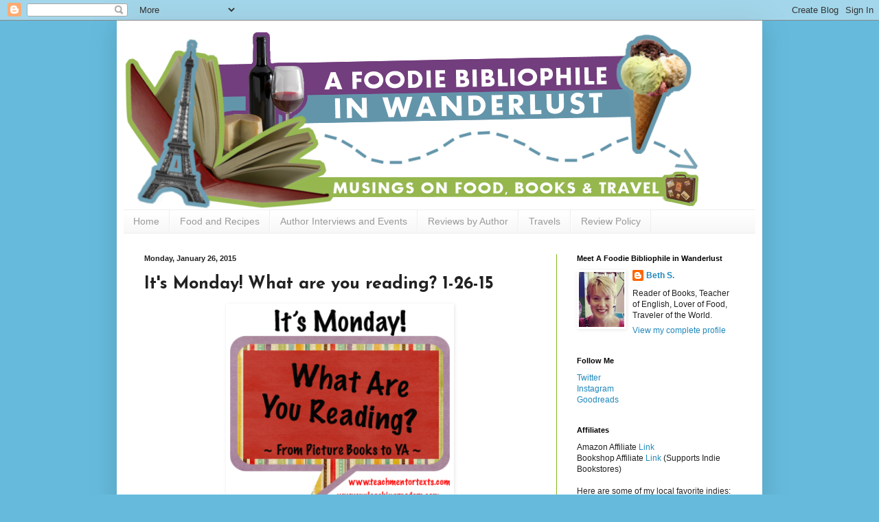

--- FILE ---
content_type: text/html; charset=UTF-8
request_url: http://www.foodiebibliophile.com/2015/01/its-monday-what-are-you-reading-1-26-15.html
body_size: 27764
content:
<!DOCTYPE html>
<html class='v2' dir='ltr' lang='en'>
<head>
<link href='https://www.blogger.com/static/v1/widgets/4128112664-css_bundle_v2.css' rel='stylesheet' type='text/css'/>
<meta content='width=1100' name='viewport'/>
<meta content='text/html; charset=UTF-8' http-equiv='Content-Type'/>
<meta content='blogger' name='generator'/>
<link href='http://www.foodiebibliophile.com/favicon.ico' rel='icon' type='image/x-icon'/>
<link href='http://www.foodiebibliophile.com/2015/01/its-monday-what-are-you-reading-1-26-15.html' rel='canonical'/>
<link rel="alternate" type="application/atom+xml" title="A Foodie Bibliophile in Wanderlust - Atom" href="http://www.foodiebibliophile.com/feeds/posts/default" />
<link rel="alternate" type="application/rss+xml" title="A Foodie Bibliophile in Wanderlust - RSS" href="http://www.foodiebibliophile.com/feeds/posts/default?alt=rss" />
<link rel="service.post" type="application/atom+xml" title="A Foodie Bibliophile in Wanderlust - Atom" href="https://www.blogger.com/feeds/2202949130902554989/posts/default" />

<link rel="alternate" type="application/atom+xml" title="A Foodie Bibliophile in Wanderlust - Atom" href="http://www.foodiebibliophile.com/feeds/4935789209783315421/comments/default" />
<!--Can't find substitution for tag [blog.ieCssRetrofitLinks]-->
<link href='https://blogger.googleusercontent.com/img/b/R29vZ2xl/AVvXsEhQzCok-crvF9_2CKVE1d7_0GOSsv0TCrqWTJt5lGe7F9NXaXqMUi3lOiWkwz6qVI29U7OaRsh_rjZ01JJJUO_sndU2qgOmxe6485CkRRb9gPLbBU5a7IfKS1IzD9TDVeHlsLGeIE_pKycR/s1600/IMWAYR.jpg' rel='image_src'/>
<meta content='http://www.foodiebibliophile.com/2015/01/its-monday-what-are-you-reading-1-26-15.html' property='og:url'/>
<meta content='It&#39;s Monday! What are you reading? 1-26-15' property='og:title'/>
<meta content='    Originally hosted by Sheila at Book Journey , Jen over at Teach Mentor Texts  along with Kellee and Ricki at Unleashing Readers  also ho...' property='og:description'/>
<meta content='https://blogger.googleusercontent.com/img/b/R29vZ2xl/AVvXsEhQzCok-crvF9_2CKVE1d7_0GOSsv0TCrqWTJt5lGe7F9NXaXqMUi3lOiWkwz6qVI29U7OaRsh_rjZ01JJJUO_sndU2qgOmxe6485CkRRb9gPLbBU5a7IfKS1IzD9TDVeHlsLGeIE_pKycR/w1200-h630-p-k-no-nu/IMWAYR.jpg' property='og:image'/>
<title>A Foodie Bibliophile in Wanderlust: It's Monday! What are you reading? 1-26-15</title>
<style type='text/css'>@font-face{font-family:'Calligraffitti';font-style:normal;font-weight:400;font-display:swap;src:url(//fonts.gstatic.com/s/calligraffitti/v20/46k2lbT3XjDVqJw3DCmCFjE0vkFeOZdjppN_.woff2)format('woff2');unicode-range:U+0000-00FF,U+0131,U+0152-0153,U+02BB-02BC,U+02C6,U+02DA,U+02DC,U+0304,U+0308,U+0329,U+2000-206F,U+20AC,U+2122,U+2191,U+2193,U+2212,U+2215,U+FEFF,U+FFFD;}@font-face{font-family:'Josefin Sans';font-style:normal;font-weight:700;font-display:swap;src:url(//fonts.gstatic.com/s/josefinsans/v34/Qw3PZQNVED7rKGKxtqIqX5E-AVSJrOCfjY46_N_XbMlhLybpUVzEEaq2.woff2)format('woff2');unicode-range:U+0102-0103,U+0110-0111,U+0128-0129,U+0168-0169,U+01A0-01A1,U+01AF-01B0,U+0300-0301,U+0303-0304,U+0308-0309,U+0323,U+0329,U+1EA0-1EF9,U+20AB;}@font-face{font-family:'Josefin Sans';font-style:normal;font-weight:700;font-display:swap;src:url(//fonts.gstatic.com/s/josefinsans/v34/Qw3PZQNVED7rKGKxtqIqX5E-AVSJrOCfjY46_N_XbMhhLybpUVzEEaq2.woff2)format('woff2');unicode-range:U+0100-02BA,U+02BD-02C5,U+02C7-02CC,U+02CE-02D7,U+02DD-02FF,U+0304,U+0308,U+0329,U+1D00-1DBF,U+1E00-1E9F,U+1EF2-1EFF,U+2020,U+20A0-20AB,U+20AD-20C0,U+2113,U+2C60-2C7F,U+A720-A7FF;}@font-face{font-family:'Josefin Sans';font-style:normal;font-weight:700;font-display:swap;src:url(//fonts.gstatic.com/s/josefinsans/v34/Qw3PZQNVED7rKGKxtqIqX5E-AVSJrOCfjY46_N_XbMZhLybpUVzEEQ.woff2)format('woff2');unicode-range:U+0000-00FF,U+0131,U+0152-0153,U+02BB-02BC,U+02C6,U+02DA,U+02DC,U+0304,U+0308,U+0329,U+2000-206F,U+20AC,U+2122,U+2191,U+2193,U+2212,U+2215,U+FEFF,U+FFFD;}</style>
<style id='page-skin-1' type='text/css'><!--
/*
-----------------------------------------------
Blogger Template Style
Name:     Simple
Designer: Blogger
URL:      www.blogger.com
----------------------------------------------- */
/* Content
----------------------------------------------- */
body {
font: normal normal 12px Arial, Tahoma, Helvetica, FreeSans, sans-serif;
color: #222222;
background: #66bbdd none repeat scroll top left;
padding: 0 40px 40px 40px;
}
html body .region-inner {
min-width: 0;
max-width: 100%;
width: auto;
}
h2 {
font-size: 22px;
}
a:link {
text-decoration:none;
color: #2188bb;
}
a:visited {
text-decoration:none;
color: #8766dd;
}
a:hover {
text-decoration:underline;
color: #bbdd66;
}
.body-fauxcolumn-outer .fauxcolumn-inner {
background: transparent none repeat scroll top left;
_background-image: none;
}
.body-fauxcolumn-outer .cap-top {
position: absolute;
z-index: 1;
height: 400px;
width: 100%;
}
.body-fauxcolumn-outer .cap-top .cap-left {
width: 100%;
background: transparent none repeat-x scroll top left;
_background-image: none;
}
.content-outer {
-moz-box-shadow: 0 0 40px rgba(0, 0, 0, .15);
-webkit-box-shadow: 0 0 5px rgba(0, 0, 0, .15);
-goog-ms-box-shadow: 0 0 10px #333333;
box-shadow: 0 0 40px rgba(0, 0, 0, .15);
margin-bottom: 1px;
}
.content-inner {
padding: 10px 10px;
}
.content-inner {
background-color: #ffffff;
}
/* Header
----------------------------------------------- */
.header-outer {
background: transparent none repeat-x scroll 0 -400px;
_background-image: none;
}
.Header h1 {
font: normal normal 50px Calligraffitti;
color: #3399bb;
text-shadow: -1px -1px 1px rgba(0, 0, 0, .2);
}
.Header h1 a {
color: #3399bb;
}
.Header .description {
font-size: 140%;
color: #bbdd66;
}
.header-inner .Header .titlewrapper {
padding: 22px 30px;
}
.header-inner .Header .descriptionwrapper {
padding: 0 30px;
}
/* Tabs
----------------------------------------------- */
.tabs-inner .section:first-child {
border-top: 1px solid #eeeeee;
}
.tabs-inner .section:first-child ul {
margin-top: -1px;
border-top: 1px solid #eeeeee;
border-left: 0 solid #eeeeee;
border-right: 0 solid #eeeeee;
}
.tabs-inner .widget ul {
background: #f5f5f5 url(https://resources.blogblog.com/blogblog/data/1kt/simple/gradients_light.png) repeat-x scroll 0 -800px;
_background-image: none;
border-bottom: 1px solid #eeeeee;
margin-top: 0;
margin-left: -30px;
margin-right: -30px;
}
.tabs-inner .widget li a {
display: inline-block;
padding: .6em 1em;
font: normal normal 14px Arial, Tahoma, Helvetica, FreeSans, sans-serif;
color: #999999;
border-left: 1px solid #ffffff;
border-right: 1px solid #eeeeee;
}
.tabs-inner .widget li:first-child a {
border-left: none;
}
.tabs-inner .widget li.selected a, .tabs-inner .widget li a:hover {
color: #000000;
background-color: #eeeeee;
text-decoration: none;
}
/* Columns
----------------------------------------------- */
.main-outer {
border-top: 0 solid #88bb21;
}
.fauxcolumn-left-outer .fauxcolumn-inner {
border-right: 1px solid #88bb21;
}
.fauxcolumn-right-outer .fauxcolumn-inner {
border-left: 1px solid #88bb21;
}
/* Headings
----------------------------------------------- */
div.widget > h2,
div.widget h2.title {
margin: 0 0 1em 0;
font: normal bold 11px Arial, Tahoma, Helvetica, FreeSans, sans-serif;
color: #000000;
}
/* Widgets
----------------------------------------------- */
.widget .zippy {
color: #999999;
text-shadow: 2px 2px 1px rgba(0, 0, 0, .1);
}
.widget .popular-posts ul {
list-style: none;
}
/* Posts
----------------------------------------------- */
h2.date-header {
font: normal bold 11px Arial, Tahoma, Helvetica, FreeSans, sans-serif;
}
.date-header span {
background-color: transparent;
color: #222222;
padding: inherit;
letter-spacing: inherit;
margin: inherit;
}
.main-inner {
padding-top: 30px;
padding-bottom: 30px;
}
.main-inner .column-center-inner {
padding: 0 15px;
}
.main-inner .column-center-inner .section {
margin: 0 15px;
}
.post {
margin: 0 0 25px 0;
}
h3.post-title, .comments h4 {
font: normal bold 25px Josefin Sans;
margin: .75em 0 0;
}
.post-body {
font-size: 110%;
line-height: 1.4;
position: relative;
}
.post-body img, .post-body .tr-caption-container, .Profile img, .Image img,
.BlogList .item-thumbnail img {
padding: 2px;
background: #ffffff;
border: 1px solid transparent;
-moz-box-shadow: 1px 1px 5px rgba(0, 0, 0, .1);
-webkit-box-shadow: 1px 1px 5px rgba(0, 0, 0, .1);
box-shadow: 1px 1px 5px rgba(0, 0, 0, .1);
}
.post-body img, .post-body .tr-caption-container {
padding: 5px;
}
.post-body .tr-caption-container {
color: #222222;
}
.post-body .tr-caption-container img {
padding: 0;
background: transparent;
border: none;
-moz-box-shadow: 0 0 0 rgba(0, 0, 0, .1);
-webkit-box-shadow: 0 0 0 rgba(0, 0, 0, .1);
box-shadow: 0 0 0 rgba(0, 0, 0, .1);
}
.post-header {
margin: 0 0 1.5em;
line-height: 1.6;
font-size: 90%;
}
.post-footer {
margin: 20px -2px 0;
padding: 5px 10px;
color: #666666;
background-color: #f9f9f9;
border-bottom: 1px solid #eeeeee;
line-height: 1.6;
font-size: 90%;
}
#comments .comment-author {
padding-top: 1.5em;
border-top: 1px solid #88bb21;
background-position: 0 1.5em;
}
#comments .comment-author:first-child {
padding-top: 0;
border-top: none;
}
.avatar-image-container {
margin: .2em 0 0;
}
#comments .avatar-image-container img {
border: 1px solid transparent;
}
/* Comments
----------------------------------------------- */
.comments .comments-content .icon.blog-author {
background-repeat: no-repeat;
background-image: url([data-uri]);
}
.comments .comments-content .loadmore a {
border-top: 1px solid #999999;
border-bottom: 1px solid #999999;
}
.comments .comment-thread.inline-thread {
background-color: #f9f9f9;
}
.comments .continue {
border-top: 2px solid #999999;
}
/* Accents
---------------------------------------------- */
.section-columns td.columns-cell {
border-left: 1px solid #88bb21;
}
.blog-pager {
background: transparent none no-repeat scroll top center;
}
.blog-pager-older-link, .home-link,
.blog-pager-newer-link {
background-color: #ffffff;
padding: 5px;
}
.footer-outer {
border-top: 0 dashed #bbbbbb;
}
/* Mobile
----------------------------------------------- */
body.mobile  {
background-size: auto;
}
.mobile .body-fauxcolumn-outer {
background: transparent none repeat scroll top left;
}
.mobile .body-fauxcolumn-outer .cap-top {
background-size: 100% auto;
}
.mobile .content-outer {
-webkit-box-shadow: 0 0 3px rgba(0, 0, 0, .15);
box-shadow: 0 0 3px rgba(0, 0, 0, .15);
}
.mobile .tabs-inner .widget ul {
margin-left: 0;
margin-right: 0;
}
.mobile .post {
margin: 0;
}
.mobile .main-inner .column-center-inner .section {
margin: 0;
}
.mobile .date-header span {
padding: 0.1em 10px;
margin: 0 -10px;
}
.mobile h3.post-title {
margin: 0;
}
.mobile .blog-pager {
background: transparent none no-repeat scroll top center;
}
.mobile .footer-outer {
border-top: none;
}
.mobile .main-inner, .mobile .footer-inner {
background-color: #ffffff;
}
.mobile-index-contents {
color: #222222;
}
.mobile-link-button {
background-color: #2188bb;
}
.mobile-link-button a:link, .mobile-link-button a:visited {
color: #ffffff;
}
.mobile .tabs-inner .section:first-child {
border-top: none;
}
.mobile .tabs-inner .PageList .widget-content {
background-color: #eeeeee;
color: #000000;
border-top: 1px solid #eeeeee;
border-bottom: 1px solid #eeeeee;
}
.mobile .tabs-inner .PageList .widget-content .pagelist-arrow {
border-left: 1px solid #eeeeee;
}

--></style>
<style id='template-skin-1' type='text/css'><!--
body {
min-width: 940px;
}
.content-outer, .content-fauxcolumn-outer, .region-inner {
min-width: 940px;
max-width: 940px;
_width: 940px;
}
.main-inner .columns {
padding-left: 0px;
padding-right: 290px;
}
.main-inner .fauxcolumn-center-outer {
left: 0px;
right: 290px;
/* IE6 does not respect left and right together */
_width: expression(this.parentNode.offsetWidth -
parseInt("0px") -
parseInt("290px") + 'px');
}
.main-inner .fauxcolumn-left-outer {
width: 0px;
}
.main-inner .fauxcolumn-right-outer {
width: 290px;
}
.main-inner .column-left-outer {
width: 0px;
right: 100%;
margin-left: -0px;
}
.main-inner .column-right-outer {
width: 290px;
margin-right: -290px;
}
#layout {
min-width: 0;
}
#layout .content-outer {
min-width: 0;
width: 800px;
}
#layout .region-inner {
min-width: 0;
width: auto;
}
body#layout div.add_widget {
padding: 8px;
}
body#layout div.add_widget a {
margin-left: 32px;
}
--></style>
<link href='https://www.blogger.com/dyn-css/authorization.css?targetBlogID=2202949130902554989&amp;zx=cca392aa-8cd8-4b2f-9ea1-bcf9a817d2a8' media='none' onload='if(media!=&#39;all&#39;)media=&#39;all&#39;' rel='stylesheet'/><noscript><link href='https://www.blogger.com/dyn-css/authorization.css?targetBlogID=2202949130902554989&amp;zx=cca392aa-8cd8-4b2f-9ea1-bcf9a817d2a8' rel='stylesheet'/></noscript>
<meta name='google-adsense-platform-account' content='ca-host-pub-1556223355139109'/>
<meta name='google-adsense-platform-domain' content='blogspot.com'/>

<!-- data-ad-client=ca-pub-6567713046785964 -->

</head>
<body class='loading variant-pale'>
<div class='navbar section' id='navbar' name='Navbar'><div class='widget Navbar' data-version='1' id='Navbar1'><script type="text/javascript">
    function setAttributeOnload(object, attribute, val) {
      if(window.addEventListener) {
        window.addEventListener('load',
          function(){ object[attribute] = val; }, false);
      } else {
        window.attachEvent('onload', function(){ object[attribute] = val; });
      }
    }
  </script>
<div id="navbar-iframe-container"></div>
<script type="text/javascript" src="https://apis.google.com/js/platform.js"></script>
<script type="text/javascript">
      gapi.load("gapi.iframes:gapi.iframes.style.bubble", function() {
        if (gapi.iframes && gapi.iframes.getContext) {
          gapi.iframes.getContext().openChild({
              url: 'https://www.blogger.com/navbar/2202949130902554989?po\x3d4935789209783315421\x26origin\x3dhttp://www.foodiebibliophile.com',
              where: document.getElementById("navbar-iframe-container"),
              id: "navbar-iframe"
          });
        }
      });
    </script><script type="text/javascript">
(function() {
var script = document.createElement('script');
script.type = 'text/javascript';
script.src = '//pagead2.googlesyndication.com/pagead/js/google_top_exp.js';
var head = document.getElementsByTagName('head')[0];
if (head) {
head.appendChild(script);
}})();
</script>
</div></div>
<div class='body-fauxcolumns'>
<div class='fauxcolumn-outer body-fauxcolumn-outer'>
<div class='cap-top'>
<div class='cap-left'></div>
<div class='cap-right'></div>
</div>
<div class='fauxborder-left'>
<div class='fauxborder-right'></div>
<div class='fauxcolumn-inner'>
</div>
</div>
<div class='cap-bottom'>
<div class='cap-left'></div>
<div class='cap-right'></div>
</div>
</div>
</div>
<div class='content'>
<div class='content-fauxcolumns'>
<div class='fauxcolumn-outer content-fauxcolumn-outer'>
<div class='cap-top'>
<div class='cap-left'></div>
<div class='cap-right'></div>
</div>
<div class='fauxborder-left'>
<div class='fauxborder-right'></div>
<div class='fauxcolumn-inner'>
</div>
</div>
<div class='cap-bottom'>
<div class='cap-left'></div>
<div class='cap-right'></div>
</div>
</div>
</div>
<div class='content-outer'>
<div class='content-cap-top cap-top'>
<div class='cap-left'></div>
<div class='cap-right'></div>
</div>
<div class='fauxborder-left content-fauxborder-left'>
<div class='fauxborder-right content-fauxborder-right'></div>
<div class='content-inner'>
<header>
<div class='header-outer'>
<div class='header-cap-top cap-top'>
<div class='cap-left'></div>
<div class='cap-right'></div>
</div>
<div class='fauxborder-left header-fauxborder-left'>
<div class='fauxborder-right header-fauxborder-right'></div>
<div class='region-inner header-inner'>
<div class='header section' id='header' name='Header'><div class='widget Header' data-version='1' id='Header1'>
<div id='header-inner'>
<a href='http://www.foodiebibliophile.com/' style='display: block'>
<img alt='A Foodie Bibliophile in Wanderlust' height='265px; ' id='Header1_headerimg' src='https://blogger.googleusercontent.com/img/b/R29vZ2xl/AVvXsEjzV2MDDl3OyxX6cfPl1iccF_mUBgiSSf0CVg1lFBpZmhhp-VrC8SKE_1flCVKiLx_uXyp2ewrXHhFdSrpNy_ZjiaYzXwF0PHRNjQ4Ku1dQG1BSLT97HFOxroRBFJMhs1ydh31AO3rMitk/s840/foodiefinal.png' style='display: block' width='840px; '/>
</a>
</div>
</div></div>
</div>
</div>
<div class='header-cap-bottom cap-bottom'>
<div class='cap-left'></div>
<div class='cap-right'></div>
</div>
</div>
</header>
<div class='tabs-outer'>
<div class='tabs-cap-top cap-top'>
<div class='cap-left'></div>
<div class='cap-right'></div>
</div>
<div class='fauxborder-left tabs-fauxborder-left'>
<div class='fauxborder-right tabs-fauxborder-right'></div>
<div class='region-inner tabs-inner'>
<div class='tabs section' id='crosscol' name='Cross-Column'><div class='widget PageList' data-version='1' id='PageList1'>
<h2>Pages</h2>
<div class='widget-content'>
<ul>
<li>
<a href='http://www.foodiebibliophile.com/'>Home</a>
</li>
<li>
<a href='http://www.foodiebibliophile.com/p/food-and-recipes.html'>Food and Recipes</a>
</li>
<li>
<a href='http://www.foodiebibliophile.com/p/author-interviews-and-events.html'>Author Interviews and Events</a>
</li>
<li>
<a href='http://www.foodiebibliophile.com/p/reviews-by-author.html'>Reviews by Author</a>
</li>
<li>
<a href='http://www.foodiebibliophile.com/p/travels.html'>Travels</a>
</li>
<li>
<a href='http://www.foodiebibliophile.com/p/review-policy.html'>Review Policy</a>
</li>
</ul>
<div class='clear'></div>
</div>
</div></div>
<div class='tabs no-items section' id='crosscol-overflow' name='Cross-Column 2'></div>
</div>
</div>
<div class='tabs-cap-bottom cap-bottom'>
<div class='cap-left'></div>
<div class='cap-right'></div>
</div>
</div>
<div class='main-outer'>
<div class='main-cap-top cap-top'>
<div class='cap-left'></div>
<div class='cap-right'></div>
</div>
<div class='fauxborder-left main-fauxborder-left'>
<div class='fauxborder-right main-fauxborder-right'></div>
<div class='region-inner main-inner'>
<div class='columns fauxcolumns'>
<div class='fauxcolumn-outer fauxcolumn-center-outer'>
<div class='cap-top'>
<div class='cap-left'></div>
<div class='cap-right'></div>
</div>
<div class='fauxborder-left'>
<div class='fauxborder-right'></div>
<div class='fauxcolumn-inner'>
</div>
</div>
<div class='cap-bottom'>
<div class='cap-left'></div>
<div class='cap-right'></div>
</div>
</div>
<div class='fauxcolumn-outer fauxcolumn-left-outer'>
<div class='cap-top'>
<div class='cap-left'></div>
<div class='cap-right'></div>
</div>
<div class='fauxborder-left'>
<div class='fauxborder-right'></div>
<div class='fauxcolumn-inner'>
</div>
</div>
<div class='cap-bottom'>
<div class='cap-left'></div>
<div class='cap-right'></div>
</div>
</div>
<div class='fauxcolumn-outer fauxcolumn-right-outer'>
<div class='cap-top'>
<div class='cap-left'></div>
<div class='cap-right'></div>
</div>
<div class='fauxborder-left'>
<div class='fauxborder-right'></div>
<div class='fauxcolumn-inner'>
</div>
</div>
<div class='cap-bottom'>
<div class='cap-left'></div>
<div class='cap-right'></div>
</div>
</div>
<!-- corrects IE6 width calculation -->
<div class='columns-inner'>
<div class='column-center-outer'>
<div class='column-center-inner'>
<div class='main section' id='main' name='Main'><div class='widget Blog' data-version='1' id='Blog1'>
<div class='blog-posts hfeed'>

          <div class="date-outer">
        
<h2 class='date-header'><span>Monday, January 26, 2015</span></h2>

          <div class="date-posts">
        
<div class='post-outer'>
<div class='post hentry uncustomized-post-template' itemprop='blogPost' itemscope='itemscope' itemtype='http://schema.org/BlogPosting'>
<meta content='https://blogger.googleusercontent.com/img/b/R29vZ2xl/AVvXsEhQzCok-crvF9_2CKVE1d7_0GOSsv0TCrqWTJt5lGe7F9NXaXqMUi3lOiWkwz6qVI29U7OaRsh_rjZ01JJJUO_sndU2qgOmxe6485CkRRb9gPLbBU5a7IfKS1IzD9TDVeHlsLGeIE_pKycR/s1600/IMWAYR.jpg' itemprop='image_url'/>
<meta content='2202949130902554989' itemprop='blogId'/>
<meta content='4935789209783315421' itemprop='postId'/>
<a name='4935789209783315421'></a>
<h3 class='post-title entry-title' itemprop='name'>
It's Monday! What are you reading? 1-26-15
</h3>
<div class='post-header'>
<div class='post-header-line-1'></div>
</div>
<div class='post-body entry-content' id='post-body-4935789209783315421' itemprop='description articleBody'>
<div style="text-align: center;">
<div class="separator" style="clear: both; text-align: center;">
<a href="https://blogger.googleusercontent.com/img/b/R29vZ2xl/AVvXsEhQzCok-crvF9_2CKVE1d7_0GOSsv0TCrqWTJt5lGe7F9NXaXqMUi3lOiWkwz6qVI29U7OaRsh_rjZ01JJJUO_sndU2qgOmxe6485CkRRb9gPLbBU5a7IfKS1IzD9TDVeHlsLGeIE_pKycR/s1600/IMWAYR.jpg" style="margin-left: 1em; margin-right: 1em;"><img border="0" height="297" src="https://blogger.googleusercontent.com/img/b/R29vZ2xl/AVvXsEhQzCok-crvF9_2CKVE1d7_0GOSsv0TCrqWTJt5lGe7F9NXaXqMUi3lOiWkwz6qVI29U7OaRsh_rjZ01JJJUO_sndU2qgOmxe6485CkRRb9gPLbBU5a7IfKS1IzD9TDVeHlsLGeIE_pKycR/s1600/IMWAYR.jpg" width="320" /></a></div>
</div>
Originally hosted by Sheila at <a href="http://bookjourney.wordpress.com/" target="_blank">Book Journey</a>, Jen over at <a href="http://www.teachmentortexts.com/#axzz1u6wnaZyt" target="_blank">Teach Mentor Texts</a> along with Kellee and Ricki at <a href="http://www.unleashingreaders.com/" target="_blank">Unleashing Readers</a> also host a kidlit version of It's Monday! What are You Reading?<br />
<br />
My Monday posts are generally just a highlight of what I've been reading
 during the week so if you'd like to see all that I've been reading, 
follow my <a href="https://www.goodreads.com/user/show/1434969-beth" target="_blank">Goodreads</a> page.<br />
<br />
<br />
<b>Last week I reviewed:</b><br />
<a href="https://d.gr-assets.com/books/1363093790l/17471123.jpg" style="margin-left: 1em; margin-right: 1em;"><img border="0" height="200" src="https://d.gr-assets.com/books/1363093790l/17471123.jpg" width="132" /></a> <br />
<a href="http://www.foodiebibliophile.com/2015/01/demon-derby-by-carrie-harris.html" target="_blank"><i><b>Demon Derby</b></i></a> by Carrie Harris <br />
<br />
<br />
<b>Favorite picture books from last week:</b><br />
<a href="https://d.gr-assets.com/books/1367256851l/16156324.jpg" style="margin-left: 1em; margin-right: 1em;"><img border="0" height="193" src="https://d.gr-assets.com/books/1367256851l/16156324.jpg" width="200" /></a><a href="https://d.gr-assets.com/books/1389671282l/20256596.jpg" style="margin-left: 1em; margin-right: 1em;"><img border="0" height="200" src="https://d.gr-assets.com/books/1389671282l/20256596.jpg" width="200" /></a><br />
<br />
<a href="http://www.amazon.com/gp/product/0763651257/ref=as_li_tl?ie=UTF8&amp;camp=1789&amp;creative=9325&amp;creativeASIN=0763651257&amp;linkCode=as2&amp;tag=afoodbiblinwa-20&amp;linkId=C7TNLEIXKCMISOOE" rel="nofollow" target="_blank"><i><b>My Blue is Happy</b></i></a> by Jessica Young, illustrated by Catia Chien<br />
<span class="readable reviewText">
                    
                    
<span id="freeTextContainerreview1174139954"><a href="http://thereisabookforthat.com/2015/01/18/monday-january-19th-2015/" target="_blank">Carrie Gelson was absolutely right: this book is a writing lesson waiting to happen</a>. Love 
how Jessica Young takes our normal perception of colors (blue is sad, 
red is angry, yellow is cheerful) and turns it on its head.&nbsp;</span></span><br />
<br />
<span class="readable reviewText"><span id="freeTextContainerreview1174139954"><a href="http://www.amazon.com/gp/product/0544233514/ref=as_li_tl?ie=UTF8&amp;camp=1789&amp;creative=9325&amp;creativeASIN=0544233514&amp;linkCode=as2&amp;tag=afoodbiblinwa-20&amp;linkId=QC4RBV4VMHCPLQ7S" rel="nofollow" target="_blank"><i><b>Creature Features</b><b>: Twenty-Five Animals Explain Why They Look the Way They Do</b></i></a> by Steve Jenkins&nbsp;</span></span><br />
<span class="readable reviewText"><span id="freeTextContainerreview1174139954">
                
                  <span class="readable reviewText">
                    
                    
<span id="freeTextContainerreview907554453">I continue to marvel at the 
amazing paper collage artwork of Steve Jenkins, but what I especially 
love about <i><b>Creature Features</b></i> is the conversational nature of the text  
with a jovial question and answer format. It's definitely a fun AND 
educational book for kids.</span></span></span></span><br />
<br />
<br />
<b><span class="readable reviewText"><span id="freeTextContainerreview1174139954"><span class="readable reviewText"><span id="freeTextContainerreview907554453">Currently Reading:</span></span></span></span></b><br />
<span class="readable reviewText"><span id="freeTextContainerreview1174139954"><span class="readable reviewText"><span id="freeTextContainerreview907554453"><span class="readable reviewText"><span id="freeTextContainerreview1174139954"><span class="readable reviewText"><span id="freeTextContainerreview907554453"><a href="https://d.gr-assets.com/books/1417985073l/20912424.jpg" style="margin-left: 1em; margin-right: 1em;"><img border="0" height="200" src="https://d.gr-assets.com/books/1417985073l/20912424.jpg" width="131" /></a></span></span></span></span> </span></span></span></span><br />
<span class="readable reviewText"><span id="freeTextContainerreview1174139954"><span class="readable reviewText"><span id="freeTextContainerreview907554453"><a href="http://www.amazon.com/gp/product/0803740816/ref=as_li_tl?ie=UTF8&amp;camp=1789&amp;creative=9325&amp;creativeASIN=0803740816&amp;linkCode=as2&amp;tag=afoodbiblinwa-20&amp;linkId=JZK5TO7Y3VWOTYIL" rel="nofollow" target="_blank"><i><b>The War That Saved My Life</b></i></a> by Kimberly Brubaker Bradley</span></span></span></span><br />
<br />
<br />
<b><span class="readable reviewText"><span id="freeTextContainerreview1174139954"><span class="readable reviewText"><span id="freeTextContainerreview907554453">Currently reading with my ears:</span></span></span></span></b><a href="https://d.gr-assets.com/books/1411335316l/21888414.jpg" imageanchor="1" style="margin-left: 1em; margin-right: 1em;"></a><span class="readable reviewText"><span id="freeTextContainerreview1174139954"><span class="readable reviewText"><span id="freeTextContainerreview907554453"></span></span></span></span><br />
<a href="https://d.gr-assets.com/books/1411335316l/21888414.jpg" style="margin-left: 1em; margin-right: 1em;"><img border="0" height="200" src="https://d.gr-assets.com/books/1411335316l/21888414.jpg" width="178" /></a><br />
<span class="readable reviewText"><span id="freeTextContainerreview1174139954"><span class="readable reviewText"><span id="freeTextContainerreview907554453"><a href="http://www.amazon.com/gp/product/0062342517/ref=as_li_tl?ie=UTF8&amp;camp=1789&amp;creative=9325&amp;creativeASIN=0062342517&amp;linkCode=as2&amp;tag=afoodbiblinwa-20&amp;linkId=ZHFQYODZ67FOHRK2" rel="nofollow" target="_blank"><i><b>Positive</b><b>: A Memoir</b></i></a> by Paige Rawl&nbsp;</span>

                  </span>&nbsp;</span>

                  </span>
<div style='clear: both;'></div>
</div>
<div class='post-footer'>
<div class='post-footer-line post-footer-line-1'>
<span class='post-author vcard'>
</span>
<span class='post-timestamp'>
at
<meta content='http://www.foodiebibliophile.com/2015/01/its-monday-what-are-you-reading-1-26-15.html' itemprop='url'/>
<a class='timestamp-link' href='http://www.foodiebibliophile.com/2015/01/its-monday-what-are-you-reading-1-26-15.html' rel='bookmark' title='permanent link'><abbr class='published' itemprop='datePublished' title='2015-01-26T00:00:00-05:00'>12:00&#8239;AM</abbr></a>
</span>
<span class='post-comment-link'>
</span>
<span class='post-icons'>
<span class='item-control blog-admin pid-574344935'>
<a href='https://www.blogger.com/post-edit.g?blogID=2202949130902554989&postID=4935789209783315421&from=pencil' title='Edit Post'>
<img alt='' class='icon-action' height='18' src='https://resources.blogblog.com/img/icon18_edit_allbkg.gif' width='18'/>
</a>
</span>
</span>
<div class='post-share-buttons goog-inline-block'>
<a class='goog-inline-block share-button sb-email' href='https://www.blogger.com/share-post.g?blogID=2202949130902554989&postID=4935789209783315421&target=email' target='_blank' title='Email This'><span class='share-button-link-text'>Email This</span></a><a class='goog-inline-block share-button sb-blog' href='https://www.blogger.com/share-post.g?blogID=2202949130902554989&postID=4935789209783315421&target=blog' onclick='window.open(this.href, "_blank", "height=270,width=475"); return false;' target='_blank' title='BlogThis!'><span class='share-button-link-text'>BlogThis!</span></a><a class='goog-inline-block share-button sb-twitter' href='https://www.blogger.com/share-post.g?blogID=2202949130902554989&postID=4935789209783315421&target=twitter' target='_blank' title='Share to X'><span class='share-button-link-text'>Share to X</span></a><a class='goog-inline-block share-button sb-facebook' href='https://www.blogger.com/share-post.g?blogID=2202949130902554989&postID=4935789209783315421&target=facebook' onclick='window.open(this.href, "_blank", "height=430,width=640"); return false;' target='_blank' title='Share to Facebook'><span class='share-button-link-text'>Share to Facebook</span></a><a class='goog-inline-block share-button sb-pinterest' href='https://www.blogger.com/share-post.g?blogID=2202949130902554989&postID=4935789209783315421&target=pinterest' target='_blank' title='Share to Pinterest'><span class='share-button-link-text'>Share to Pinterest</span></a>
</div>
</div>
<div class='post-footer-line post-footer-line-2'>
<span class='post-labels'>
Labels:
<a href='http://www.foodiebibliophile.com/search/label/it%27s%20monday' rel='tag'>it&#39;s monday</a>
</span>
</div>
<div class='post-footer-line post-footer-line-3'>
<span class='post-location'>
</span>
</div>
</div>
</div>
<div class='comments' id='comments'>
<a name='comments'></a>
<h4>3 comments:</h4>
<div class='comments-content'>
<script async='async' src='' type='text/javascript'></script>
<script type='text/javascript'>
    (function() {
      var items = null;
      var msgs = null;
      var config = {};

// <![CDATA[
      var cursor = null;
      if (items && items.length > 0) {
        cursor = parseInt(items[items.length - 1].timestamp) + 1;
      }

      var bodyFromEntry = function(entry) {
        var text = (entry &&
                    ((entry.content && entry.content.$t) ||
                     (entry.summary && entry.summary.$t))) ||
            '';
        if (entry && entry.gd$extendedProperty) {
          for (var k in entry.gd$extendedProperty) {
            if (entry.gd$extendedProperty[k].name == 'blogger.contentRemoved') {
              return '<span class="deleted-comment">' + text + '</span>';
            }
          }
        }
        return text;
      }

      var parse = function(data) {
        cursor = null;
        var comments = [];
        if (data && data.feed && data.feed.entry) {
          for (var i = 0, entry; entry = data.feed.entry[i]; i++) {
            var comment = {};
            // comment ID, parsed out of the original id format
            var id = /blog-(\d+).post-(\d+)/.exec(entry.id.$t);
            comment.id = id ? id[2] : null;
            comment.body = bodyFromEntry(entry);
            comment.timestamp = Date.parse(entry.published.$t) + '';
            if (entry.author && entry.author.constructor === Array) {
              var auth = entry.author[0];
              if (auth) {
                comment.author = {
                  name: (auth.name ? auth.name.$t : undefined),
                  profileUrl: (auth.uri ? auth.uri.$t : undefined),
                  avatarUrl: (auth.gd$image ? auth.gd$image.src : undefined)
                };
              }
            }
            if (entry.link) {
              if (entry.link[2]) {
                comment.link = comment.permalink = entry.link[2].href;
              }
              if (entry.link[3]) {
                var pid = /.*comments\/default\/(\d+)\?.*/.exec(entry.link[3].href);
                if (pid && pid[1]) {
                  comment.parentId = pid[1];
                }
              }
            }
            comment.deleteclass = 'item-control blog-admin';
            if (entry.gd$extendedProperty) {
              for (var k in entry.gd$extendedProperty) {
                if (entry.gd$extendedProperty[k].name == 'blogger.itemClass') {
                  comment.deleteclass += ' ' + entry.gd$extendedProperty[k].value;
                } else if (entry.gd$extendedProperty[k].name == 'blogger.displayTime') {
                  comment.displayTime = entry.gd$extendedProperty[k].value;
                }
              }
            }
            comments.push(comment);
          }
        }
        return comments;
      };

      var paginator = function(callback) {
        if (hasMore()) {
          var url = config.feed + '?alt=json&v=2&orderby=published&reverse=false&max-results=50';
          if (cursor) {
            url += '&published-min=' + new Date(cursor).toISOString();
          }
          window.bloggercomments = function(data) {
            var parsed = parse(data);
            cursor = parsed.length < 50 ? null
                : parseInt(parsed[parsed.length - 1].timestamp) + 1
            callback(parsed);
            window.bloggercomments = null;
          }
          url += '&callback=bloggercomments';
          var script = document.createElement('script');
          script.type = 'text/javascript';
          script.src = url;
          document.getElementsByTagName('head')[0].appendChild(script);
        }
      };
      var hasMore = function() {
        return !!cursor;
      };
      var getMeta = function(key, comment) {
        if ('iswriter' == key) {
          var matches = !!comment.author
              && comment.author.name == config.authorName
              && comment.author.profileUrl == config.authorUrl;
          return matches ? 'true' : '';
        } else if ('deletelink' == key) {
          return config.baseUri + '/comment/delete/'
               + config.blogId + '/' + comment.id;
        } else if ('deleteclass' == key) {
          return comment.deleteclass;
        }
        return '';
      };

      var replybox = null;
      var replyUrlParts = null;
      var replyParent = undefined;

      var onReply = function(commentId, domId) {
        if (replybox == null) {
          // lazily cache replybox, and adjust to suit this style:
          replybox = document.getElementById('comment-editor');
          if (replybox != null) {
            replybox.height = '250px';
            replybox.style.display = 'block';
            replyUrlParts = replybox.src.split('#');
          }
        }
        if (replybox && (commentId !== replyParent)) {
          replybox.src = '';
          document.getElementById(domId).insertBefore(replybox, null);
          replybox.src = replyUrlParts[0]
              + (commentId ? '&parentID=' + commentId : '')
              + '#' + replyUrlParts[1];
          replyParent = commentId;
        }
      };

      var hash = (window.location.hash || '#').substring(1);
      var startThread, targetComment;
      if (/^comment-form_/.test(hash)) {
        startThread = hash.substring('comment-form_'.length);
      } else if (/^c[0-9]+$/.test(hash)) {
        targetComment = hash.substring(1);
      }

      // Configure commenting API:
      var configJso = {
        'maxDepth': config.maxThreadDepth
      };
      var provider = {
        'id': config.postId,
        'data': items,
        'loadNext': paginator,
        'hasMore': hasMore,
        'getMeta': getMeta,
        'onReply': onReply,
        'rendered': true,
        'initComment': targetComment,
        'initReplyThread': startThread,
        'config': configJso,
        'messages': msgs
      };

      var render = function() {
        if (window.goog && window.goog.comments) {
          var holder = document.getElementById('comment-holder');
          window.goog.comments.render(holder, provider);
        }
      };

      // render now, or queue to render when library loads:
      if (window.goog && window.goog.comments) {
        render();
      } else {
        window.goog = window.goog || {};
        window.goog.comments = window.goog.comments || {};
        window.goog.comments.loadQueue = window.goog.comments.loadQueue || [];
        window.goog.comments.loadQueue.push(render);
      }
    })();
// ]]>
  </script>
<div id='comment-holder'>
<div class="comment-thread toplevel-thread"><ol id="top-ra"><li class="comment" id="c5847457388370003805"><div class="avatar-image-container"><img src="//resources.blogblog.com/img/blank.gif" alt=""/></div><div class="comment-block"><div class="comment-header"><cite class="user">Anonymous</cite><span class="icon user "></span><span class="datetime secondary-text"><a rel="nofollow" href="http://www.foodiebibliophile.com/2015/01/its-monday-what-are-you-reading-1-26-15.html?showComment=1422328623914#c5847457388370003805">January 26, 2015 at 10:17&#8239;PM</a></span></div><p class="comment-content">I love anything and everything by Steve Jenkins, and I&#39;m ordering My Blue is Happy tonight! I can&#39;t wait to read The War That Saved My Life! Looking forward to hearing your thoughts about it.</p><span class="comment-actions secondary-text"><a class="comment-reply" target="_self" data-comment-id="5847457388370003805">Reply</a><span class="item-control blog-admin blog-admin pid-311519356"><a target="_self" href="https://www.blogger.com/comment/delete/2202949130902554989/5847457388370003805">Delete</a></span></span></div><div class="comment-replies"><div id="c5847457388370003805-rt" class="comment-thread inline-thread hidden"><span class="thread-toggle thread-expanded"><span class="thread-arrow"></span><span class="thread-count"><a target="_self">Replies</a></span></span><ol id="c5847457388370003805-ra" class="thread-chrome thread-expanded"><div></div><div id="c5847457388370003805-continue" class="continue"><a class="comment-reply" target="_self" data-comment-id="5847457388370003805">Reply</a></div></ol></div></div><div class="comment-replybox-single" id="c5847457388370003805-ce"></div></li><li class="comment" id="c3979441864171809263"><div class="avatar-image-container"><img src="//blogger.googleusercontent.com/img/b/R29vZ2xl/AVvXsEjz4Df70ivBqDa50OnohVrn_DstQZQUUm7qyS0tl69iIMomYm-E48oTu1d0G-rICewE8Y0JRyRaUCpYPetIyofIm0DjjueJ9XYsfekRGcTk2570hHe_kaILWGd6Hn6FR5I/s45-c/twit_reasonably_small.jpg" alt=""/></div><div class="comment-block"><div class="comment-header"><cite class="user"><a href="https://www.blogger.com/profile/08416480940951200461" rel="nofollow">Carrie Gelson</a></cite><span class="icon user "></span><span class="datetime secondary-text"><a rel="nofollow" href="http://www.foodiebibliophile.com/2015/01/its-monday-what-are-you-reading-1-26-15.html?showComment=1422334573375#c3979441864171809263">January 26, 2015 at 11:56&#8239;PM</a></span></div><p class="comment-content">So pleased that you loved My Blue is Happy! I want my own copy. I have this Steven Jenkins title. I have a Steve Jenkins addiction, so of course I have this title! But it is a fantastic read!</p><span class="comment-actions secondary-text"><a class="comment-reply" target="_self" data-comment-id="3979441864171809263">Reply</a><span class="item-control blog-admin blog-admin pid-559983333"><a target="_self" href="https://www.blogger.com/comment/delete/2202949130902554989/3979441864171809263">Delete</a></span></span></div><div class="comment-replies"><div id="c3979441864171809263-rt" class="comment-thread inline-thread hidden"><span class="thread-toggle thread-expanded"><span class="thread-arrow"></span><span class="thread-count"><a target="_self">Replies</a></span></span><ol id="c3979441864171809263-ra" class="thread-chrome thread-expanded"><div></div><div id="c3979441864171809263-continue" class="continue"><a class="comment-reply" target="_self" data-comment-id="3979441864171809263">Reply</a></div></ol></div></div><div class="comment-replybox-single" id="c3979441864171809263-ce"></div></li><li class="comment" id="c3282031388849584721"><div class="avatar-image-container"><img src="//www.blogger.com/img/blogger_logo_round_35.png" alt=""/></div><div class="comment-block"><div class="comment-header"><cite class="user"><a href="https://www.blogger.com/profile/04477710897574769648" rel="nofollow">GatheringBooks</a></cite><span class="icon user "></span><span class="datetime secondary-text"><a rel="nofollow" href="http://www.foodiebibliophile.com/2015/01/its-monday-what-are-you-reading-1-26-15.html?showComment=1422526353434#c3282031388849584721">January 29, 2015 at 5:12&#8239;AM</a></span></div><p class="comment-content">Now I have to find My Blue is Happy too! :) The War that saved my life looks like an interesting read too! :)</p><span class="comment-actions secondary-text"><a class="comment-reply" target="_self" data-comment-id="3282031388849584721">Reply</a><span class="item-control blog-admin blog-admin pid-285492336"><a target="_self" href="https://www.blogger.com/comment/delete/2202949130902554989/3282031388849584721">Delete</a></span></span></div><div class="comment-replies"><div id="c3282031388849584721-rt" class="comment-thread inline-thread hidden"><span class="thread-toggle thread-expanded"><span class="thread-arrow"></span><span class="thread-count"><a target="_self">Replies</a></span></span><ol id="c3282031388849584721-ra" class="thread-chrome thread-expanded"><div></div><div id="c3282031388849584721-continue" class="continue"><a class="comment-reply" target="_self" data-comment-id="3282031388849584721">Reply</a></div></ol></div></div><div class="comment-replybox-single" id="c3282031388849584721-ce"></div></li></ol><div id="top-continue" class="continue"><a class="comment-reply" target="_self">Add comment</a></div><div class="comment-replybox-thread" id="top-ce"></div><div class="loadmore hidden" data-post-id="4935789209783315421"><a target="_self">Load more...</a></div></div>
</div>
</div>
<p class='comment-footer'>
<div class='comment-form'>
<a name='comment-form'></a>
<p>
</p>
<a href='https://www.blogger.com/comment/frame/2202949130902554989?po=4935789209783315421&hl=en&saa=85391&origin=http://www.foodiebibliophile.com' id='comment-editor-src'></a>
<iframe allowtransparency='true' class='blogger-iframe-colorize blogger-comment-from-post' frameborder='0' height='410px' id='comment-editor' name='comment-editor' src='' width='100%'></iframe>
<script src='https://www.blogger.com/static/v1/jsbin/1345082660-comment_from_post_iframe.js' type='text/javascript'></script>
<script type='text/javascript'>
      BLOG_CMT_createIframe('https://www.blogger.com/rpc_relay.html');
    </script>
</div>
</p>
<div id='backlinks-container'>
<div id='Blog1_backlinks-container'>
</div>
</div>
</div>
</div>
<div class='inline-ad'>
<script type="text/javascript"><!--
google_ad_client="pub-6567713046785964";
google_ad_host="pub-1556223355139109";
google_ad_width=300;
google_ad_height=250;
google_ad_format="300x250_as";
google_ad_type="text_image";
google_ad_host_channel="0001+S0009+L0007";
google_color_border="FFFFFF";
google_color_bg="FFFFFF";
google_color_link="2188BB";
google_color_url="666666";
google_color_text="222222";
//--></script>
<script type="text/javascript"
  src="http://pagead2.googlesyndication.com/pagead/show_ads.js">
</script>
</div>

        </div></div>
      
</div>
<div class='blog-pager' id='blog-pager'>
<span id='blog-pager-newer-link'>
<a class='blog-pager-newer-link' href='http://www.foodiebibliophile.com/2015/01/my-hopes-and-wishes-for-2015-ala-youth.html' id='Blog1_blog-pager-newer-link' title='Newer Post'>Newer Post</a>
</span>
<span id='blog-pager-older-link'>
<a class='blog-pager-older-link' href='http://www.foodiebibliophile.com/2015/01/demon-derby-by-carrie-harris.html' id='Blog1_blog-pager-older-link' title='Older Post'>Older Post</a>
</span>
<a class='home-link' href='http://www.foodiebibliophile.com/'>Home</a>
</div>
<div class='clear'></div>
<div class='post-feeds'>
<div class='feed-links'>
Subscribe to:
<a class='feed-link' href='http://www.foodiebibliophile.com/feeds/4935789209783315421/comments/default' target='_blank' type='application/atom+xml'>Post Comments (Atom)</a>
</div>
</div>
</div></div>
</div>
</div>
<div class='column-left-outer'>
<div class='column-left-inner'>
<aside>
</aside>
</div>
</div>
<div class='column-right-outer'>
<div class='column-right-inner'>
<aside>
<div class='sidebar section' id='sidebar-right-1'><div class='widget Profile' data-version='1' id='Profile1'>
<h2>Meet A Foodie Bibliophile in Wanderlust</h2>
<div class='widget-content'>
<a href='https://www.blogger.com/profile/06944635942712994937'><img alt='My photo' class='profile-img' height='80' src='//blogger.googleusercontent.com/img/b/R29vZ2xl/AVvXsEgiQ-uy8pyVsiMQhtY4M0DNYUN89LyleNhBlqbXeAiX_IPna75Zuocuxm-VneCNLZx5-5NLxK7bEJCPABEIRO92T8Ngab2xnPpxWtWrKVUNLKLDkMWKyLqlFGa8m-bQ/s113/Twitter+6-14.jpg' width='66'/></a>
<dl class='profile-datablock'>
<dt class='profile-data'>
<a class='profile-name-link g-profile' href='https://www.blogger.com/profile/06944635942712994937' rel='author' style='background-image: url(//www.blogger.com/img/logo-16.png);'>
Beth S.
</a>
</dt>
<dd class='profile-textblock'>Reader of Books, Teacher of English,  Lover of Food, Traveler of the World.</dd>
</dl>
<a class='profile-link' href='https://www.blogger.com/profile/06944635942712994937' rel='author'>View my complete profile</a>
<div class='clear'></div>
</div>
</div><div class='widget HTML' data-version='1' id='HTML3'>
<h2 class='title'>Follow Me</h2>
<div class='widget-content'>
<a href="https://twitter.com/BethShaum">Twitter</a><div><a href="https://www.instagram.com/bethshaum/">Instagram</a></div><div><a href="https://www.goodreads.com/user/show/1434969-beth">Goodreads</a></div>
</div>
<div class='clear'></div>
</div><div class='widget HTML' data-version='1' id='HTML4'>
<h2 class='title'>Affiliates</h2>
<div class='widget-content'>
Amazon Affiliate <a href="https://www.amazon.com?&linkCode=ll2&tag=afoodbiblinwa-20&linkId=4cffc40dc035187a666abcdf9d3101c8&language=en_US&ref_=as_li_ss_tl/">Link<a /><br />

Bookshop Affiliate <a href="https://bookshop.org/shop/bibliophilebeth/">Link</a> (Supports Indie Bookstores)<br /><br />


Here are some of my local favorite indies:<br /><a href="http://literatibookstore.com/">Literati Bookstore</a><br /><a href="http://www.nicolasbooks.com/">Nicola's Books</a><br /><a href="http://www.schulerbooks.com/">Schuler Books and Music</a><div><a href="https://www.brainlairbooks.com/">The Brain Lair</a><br /> <br /><span style="font-weight: bold;">Find an independent bookstore near you at <a href="http://www.indiebound.org/">IndieBound</a></span></div></a></a>
</div>
<div class='clear'></div>
</div><div class='widget AdSense' data-version='1' id='AdSense1'>
<div class='widget-content'>
<script type="text/javascript"><!--
google_ad_client = "ca-pub-6567713046785964";
google_ad_host = "ca-host-pub-1556223355139109";
google_ad_host_channel = "L0001";
/* bethsfbtb_sidebar-right-1_AdSense1_200x200_as */
google_ad_slot = "6478052101";
google_ad_width = 200;
google_ad_height = 200;
//-->
</script>
<script type="text/javascript"
src="http://pagead2.googlesyndication.com/pagead/show_ads.js">
</script>
<div class='clear'></div>
</div>
</div><div class='widget Subscribe' data-version='1' id='Subscribe1'>
<div style='white-space:nowrap'>
<h2 class='title'>Subscribe To</h2>
<div class='widget-content'>
<div class='subscribe-wrapper subscribe-type-POST'>
<div class='subscribe expanded subscribe-type-POST' id='SW_READER_LIST_Subscribe1POST' style='display:none;'>
<div class='top'>
<span class='inner' onclick='return(_SW_toggleReaderList(event, "Subscribe1POST"));'>
<img class='subscribe-dropdown-arrow' src='https://resources.blogblog.com/img/widgets/arrow_dropdown.gif'/>
<img align='absmiddle' alt='' border='0' class='feed-icon' src='https://resources.blogblog.com/img/icon_feed12.png'/>
Posts
</span>
<div class='feed-reader-links'>
<a class='feed-reader-link' href='https://www.netvibes.com/subscribe.php?url=http%3A%2F%2Fwww.foodiebibliophile.com%2Ffeeds%2Fposts%2Fdefault' target='_blank'>
<img src='https://resources.blogblog.com/img/widgets/subscribe-netvibes.png'/>
</a>
<a class='feed-reader-link' href='https://add.my.yahoo.com/content?url=http%3A%2F%2Fwww.foodiebibliophile.com%2Ffeeds%2Fposts%2Fdefault' target='_blank'>
<img src='https://resources.blogblog.com/img/widgets/subscribe-yahoo.png'/>
</a>
<a class='feed-reader-link' href='http://www.foodiebibliophile.com/feeds/posts/default' target='_blank'>
<img align='absmiddle' class='feed-icon' src='https://resources.blogblog.com/img/icon_feed12.png'/>
                  Atom
                </a>
</div>
</div>
<div class='bottom'></div>
</div>
<div class='subscribe' id='SW_READER_LIST_CLOSED_Subscribe1POST' onclick='return(_SW_toggleReaderList(event, "Subscribe1POST"));'>
<div class='top'>
<span class='inner'>
<img class='subscribe-dropdown-arrow' src='https://resources.blogblog.com/img/widgets/arrow_dropdown.gif'/>
<span onclick='return(_SW_toggleReaderList(event, "Subscribe1POST"));'>
<img align='absmiddle' alt='' border='0' class='feed-icon' src='https://resources.blogblog.com/img/icon_feed12.png'/>
Posts
</span>
</span>
</div>
<div class='bottom'></div>
</div>
</div>
<div class='subscribe-wrapper subscribe-type-PER_POST'>
<div class='subscribe expanded subscribe-type-PER_POST' id='SW_READER_LIST_Subscribe1PER_POST' style='display:none;'>
<div class='top'>
<span class='inner' onclick='return(_SW_toggleReaderList(event, "Subscribe1PER_POST"));'>
<img class='subscribe-dropdown-arrow' src='https://resources.blogblog.com/img/widgets/arrow_dropdown.gif'/>
<img align='absmiddle' alt='' border='0' class='feed-icon' src='https://resources.blogblog.com/img/icon_feed12.png'/>
Comments
</span>
<div class='feed-reader-links'>
<a class='feed-reader-link' href='https://www.netvibes.com/subscribe.php?url=http%3A%2F%2Fwww.foodiebibliophile.com%2Ffeeds%2F4935789209783315421%2Fcomments%2Fdefault' target='_blank'>
<img src='https://resources.blogblog.com/img/widgets/subscribe-netvibes.png'/>
</a>
<a class='feed-reader-link' href='https://add.my.yahoo.com/content?url=http%3A%2F%2Fwww.foodiebibliophile.com%2Ffeeds%2F4935789209783315421%2Fcomments%2Fdefault' target='_blank'>
<img src='https://resources.blogblog.com/img/widgets/subscribe-yahoo.png'/>
</a>
<a class='feed-reader-link' href='http://www.foodiebibliophile.com/feeds/4935789209783315421/comments/default' target='_blank'>
<img align='absmiddle' class='feed-icon' src='https://resources.blogblog.com/img/icon_feed12.png'/>
                  Atom
                </a>
</div>
</div>
<div class='bottom'></div>
</div>
<div class='subscribe' id='SW_READER_LIST_CLOSED_Subscribe1PER_POST' onclick='return(_SW_toggleReaderList(event, "Subscribe1PER_POST"));'>
<div class='top'>
<span class='inner'>
<img class='subscribe-dropdown-arrow' src='https://resources.blogblog.com/img/widgets/arrow_dropdown.gif'/>
<span onclick='return(_SW_toggleReaderList(event, "Subscribe1PER_POST"));'>
<img align='absmiddle' alt='' border='0' class='feed-icon' src='https://resources.blogblog.com/img/icon_feed12.png'/>
Comments
</span>
</span>
</div>
<div class='bottom'></div>
</div>
</div>
<div style='clear:both'></div>
</div>
</div>
<div class='clear'></div>
</div><div class='widget Followers' data-version='1' id='Followers1'>
<h2 class='title'>Followers</h2>
<div class='widget-content'>
<div id='Followers1-wrapper'>
<div style='margin-right:2px;'>
<div><script type="text/javascript" src="https://apis.google.com/js/platform.js"></script>
<div id="followers-iframe-container"></div>
<script type="text/javascript">
    window.followersIframe = null;
    function followersIframeOpen(url) {
      gapi.load("gapi.iframes", function() {
        if (gapi.iframes && gapi.iframes.getContext) {
          window.followersIframe = gapi.iframes.getContext().openChild({
            url: url,
            where: document.getElementById("followers-iframe-container"),
            messageHandlersFilter: gapi.iframes.CROSS_ORIGIN_IFRAMES_FILTER,
            messageHandlers: {
              '_ready': function(obj) {
                window.followersIframe.getIframeEl().height = obj.height;
              },
              'reset': function() {
                window.followersIframe.close();
                followersIframeOpen("https://www.blogger.com/followers/frame/2202949130902554989?colors\x3dCgt0cmFuc3BhcmVudBILdHJhbnNwYXJlbnQaByMyMjIyMjIiByMyMTg4YmIqByNmZmZmZmYyByMwMDAwMDA6ByMyMjIyMjJCByMyMTg4YmJKByM5OTk5OTlSByMyMTg4YmJaC3RyYW5zcGFyZW50\x26pageSize\x3d21\x26hl\x3den\x26origin\x3dhttp://www.foodiebibliophile.com");
              },
              'open': function(url) {
                window.followersIframe.close();
                followersIframeOpen(url);
              }
            }
          });
        }
      });
    }
    followersIframeOpen("https://www.blogger.com/followers/frame/2202949130902554989?colors\x3dCgt0cmFuc3BhcmVudBILdHJhbnNwYXJlbnQaByMyMjIyMjIiByMyMTg4YmIqByNmZmZmZmYyByMwMDAwMDA6ByMyMjIyMjJCByMyMTg4YmJKByM5OTk5OTlSByMyMTg4YmJaC3RyYW5zcGFyZW50\x26pageSize\x3d21\x26hl\x3den\x26origin\x3dhttp://www.foodiebibliophile.com");
  </script></div>
</div>
</div>
<div class='clear'></div>
</div>
</div><div class='widget BlogList' data-version='1' id='BlogList1'>
<h2 class='title'>Blogs I Love</h2>
<div class='widget-content'>
<div class='blog-list-container' id='BlogList1_container'>
<ul id='BlogList1_blogs'>
<li style='display: block;'>
<div class='blog-icon'>
</div>
<div class='blog-content'>
<div class='blog-title'>
<a href='https://100scopenotes.com' target='_blank'>
100 Scope Notes &#8212; @100scopenotes Children's Literature News and Reviews</a>
</div>
<div class='item-content'>
<span class='item-title'>
<a href='https://100scopenotes.com/2025/12/09/our-2026-mock-caldecott-results/' target='_blank'>
Our 2026 Mock Caldecott Results!
</a>
</span>
</div>
</div>
<div style='clear: both;'></div>
</li>
<li style='display: block;'>
<div class='blog-icon'>
</div>
<div class='blog-content'>
<div class='blog-title'>
<a href='https://thebloggess.com' target='_blank'>
TheBloggess.com</a>
</div>
<div class='item-content'>
<span class='item-title'>
<a href='https://thebloggess.com/2025/12/08/the-16th-annual-james-garfield-christmas-miracle/' target='_blank'>
THE 16TH ANNUAL JAMES GARFIELD CHRISTMAS MIRACLE!
</a>
</span>
</div>
</div>
<div style='clear: both;'></div>
</li>
<li style='display: block;'>
<div class='blog-icon'>
</div>
<div class='blog-content'>
<div class='blog-title'>
<a href='https://www.loveandoliveoil.com' target='_blank'>
Love and Olive Oil</a>
</div>
<div class='item-content'>
<span class='item-title'>
<a href='https://www.loveandoliveoil.com/2025/12/chocolate-peppermint-bark-cookies.html' target='_blank'>
Chocolate Peppermint Bark Cookies
</a>
</span>
</div>
</div>
<div style='clear: both;'></div>
</li>
<li style='display: block;'>
<div class='blog-icon'>
</div>
<div class='blog-content'>
<div class='blog-title'>
<a href='https://www.unleashingreaders.com' target='_blank'>
Unleashing Readers</a>
</div>
<div class='item-content'>
<span class='item-title'>
<a href='https://www.unleashingreaders.com/29558' target='_blank'>
It&#8217;s Monday! What Are You Reading? #IMWAYR 12/8/25
</a>
</span>
</div>
</div>
<div style='clear: both;'></div>
</li>
<li style='display: block;'>
<div class='blog-icon'>
</div>
<div class='blog-content'>
<div class='blog-title'>
<a href='https://maureenabood.com/' target='_blank'>
Rose Water & Orange Blossoms</a>
</div>
<div class='item-content'>
<span class='item-title'>
<a href='https://maureenabood.com/best-christmas-cookies/' target='_blank'>
Best Christmas Cookies
</a>
</span>
</div>
</div>
<div style='clear: both;'></div>
</li>
<li style='display: none;'>
<div class='blog-icon'>
</div>
<div class='blog-content'>
<div class='blog-title'>
<a href='https://www.designmom.com/' target='_blank'>
Design Mom</a>
</div>
<div class='item-content'>
<span class='item-title'>
<a href='https://designmom.com/sugared-cranberry-mini-tarts/?utm_source=rss&utm_medium=rss&utm_campaign=sugared-cranberry-mini-tarts' target='_blank'>
Sugared Cranberry Mini Tarts
</a>
</span>
</div>
</div>
<div style='clear: both;'></div>
</li>
<li style='display: none;'>
<div class='blog-icon'>
</div>
<div class='blog-content'>
<div class='blog-title'>
<a href='https://nerdybookclub.wordpress.com' target='_blank'>
Nerdy Book Club</a>
</div>
<div class='item-content'>
<span class='item-title'>
<a href='https://nerdybookclub.wordpress.com/2025/10/28/the-intangible-real-world-of-story-by-susan-metallo/' target='_blank'>
The Intangible Real World of Story by Susan Metallo
</a>
</span>
</div>
</div>
<div style='clear: both;'></div>
</li>
<li style='display: none;'>
<div class='blog-icon'>
</div>
<div class='blog-content'>
<div class='blog-title'>
<a href='http://blog.katescarlata.com' target='_blank'>
The well balanced FODMAPer&#8212;Kate Scarlata RDN</a>
</div>
<div class='item-content'>
<span class='item-title'>
<a href='http://blog.katescarlata.com/2025/07/25/kate-scarlata-blog-will-be-saying-goodbye/' target='_blank'>
Kate Scarlata blog will be saying goodbye!
</a>
</span>
</div>
</div>
<div style='clear: both;'></div>
</li>
<li style='display: none;'>
<div class='blog-icon'>
</div>
<div class='blog-content'>
<div class='blog-title'>
<a href='https://thedirigibleplum.com' target='_blank'>
the dirigible plum</a>
</div>
<div class='item-content'>
<span class='item-title'>
<a href='https://thedirigibleplum.com/2025/04/01/committing-to-the-bit-slice-of-life/' target='_blank'>
committing to the bit: slice of life
</a>
</span>
</div>
</div>
<div style='clear: both;'></div>
</li>
<li style='display: none;'>
<div class='blog-icon'>
</div>
<div class='blog-content'>
<div class='blog-title'>
<a href='https://thenearsightedmonkey.tumblr.com/' target='_blank'>
The Near-Sighted Monkey</a>
</div>
<div class='item-content'>
<span class='item-title'>
<a href='https://www.tumblr.com/thenearsightedmonkey/733618873387122688' target='_blank'>
thenearsightedmonkey: Via WHZGUD2&#8217;s Channel &#8220;&#8230;You never really...
</a>
</span>
</div>
</div>
<div style='clear: both;'></div>
</li>
<li style='display: none;'>
<div class='blog-icon'>
</div>
<div class='blog-content'>
<div class='blog-title'>
<a href='http://www.teachmentortexts.com/' target='_blank'>
Teach Mentor Texts</a>
</div>
<div class='item-content'>
<span class='item-title'>
<a href='http://www.teachmentortexts.com/2023/08/its-monday-what-are-you-reading-08282023.html' target='_blank'>
It&#8217;s Monday! What Are You Reading? 08/28/2023
</a>
</span>
</div>
</div>
<div style='clear: both;'></div>
</li>
<li style='display: none;'>
<div class='blog-icon'>
</div>
<div class='blog-content'>
<div class='blog-title'>
<a href='http://www.bethfishreads.com/' target='_blank'>
Beth Fish Reads</a>
</div>
<div class='item-content'>
<span class='item-title'>
<a href='https://feeds.feedblitz.com/~/735708032/_/bethfishreads.html' target='_blank'>
In Praise of Home Cooking by Liana Krissoff (Weekend Cooking)
</a>
</span>
</div>
</div>
<div style='clear: both;'></div>
</li>
<li style='display: none;'>
<div class='blog-icon'>
</div>
<div class='blog-content'>
<div class='blog-title'>
<a href='https://shecanteatwhat.com/' target='_blank'>
She Can't Eat What?!</a>
</div>
<div class='item-content'>
<span class='item-title'>
<a href='https://shecanteatwhat.com/peanut-maple-rice-crispy-low-fodmap-snack-bars/' target='_blank'>
Peanut maple rice crispy low FODMAP snack bars
</a>
</span>
</div>
</div>
<div style='clear: both;'></div>
</li>
<li style='display: none;'>
<div class='blog-icon'>
</div>
<div class='blog-content'>
<div class='blog-title'>
<a href='http://yaloveblog.com' target='_blank'>
YA Love</a>
</div>
<div class='item-content'>
<span class='item-title'>
<a href='http://yaloveblog.com/2022/11/13/my-struggle-with-colleen-hoover/' target='_blank'>
My Struggle with Colleen Hoover
</a>
</span>
</div>
</div>
<div style='clear: both;'></div>
</li>
<li style='display: none;'>
<div class='blog-icon'>
</div>
<div class='blog-content'>
<div class='blog-title'>
<a href='https://foreveryoungadult.com' target='_blank'>
Forever Young Adult</a>
</div>
<div class='item-content'>
<span class='item-title'>
<a href='http://foreveryoungadult.com/2021/04/05/harrow-lake' target='_blank'>
They&#8217;re Coming to Get You Barbara
</a>
</span>
</div>
</div>
<div style='clear: both;'></div>
</li>
<li style='display: none;'>
<div class='blog-icon'>
</div>
<div class='blog-content'>
<div class='blog-title'>
<a href='http://readeroffictions.com' target='_blank'>
A Reader of Fictions</a>
</div>
<div class='item-content'>
<span class='item-title'>
<a href='http://readeroffictions.com/2020/01/what-im-loving-this-week-foolish-hearts-cherry-and-no-reading-challenge/' target='_blank'>
What I&#8217;m Loving This Week: Foolish Hearts, Cherry, and No Reading Challenge
</a>
</span>
</div>
</div>
<div style='clear: both;'></div>
</li>
<li style='display: none;'>
<div class='blog-icon'>
</div>
<div class='blog-content'>
<div class='blog-title'>
<a href='http://www.endlesssimmer.com' target='_blank'>
Endless Simmer</a>
</div>
<div class='item-content'>
<span class='item-title'>
<a href='http://www.endlesssimmer.com/2017/04/05/to-drink-list-top-10-whiskeys-to-try-before-you-die/' target='_blank'>
To-Drink List: Top 10 Whiskeys to Try Before You Die
</a>
</span>
</div>
</div>
<div style='clear: both;'></div>
</li>
<li style='display: none;'>
<div class='blog-icon'>
</div>
<div class='blog-content'>
<div class='blog-title'>
<a href='https://wyzreads.wordpress.com' target='_blank'>
Wyz Reads</a>
</div>
<div class='item-content'>
<span class='item-title'>
<a href='https://wyzreads.wordpress.com/2016/01/01/one-little-word-2016-edition/' target='_blank'>
One Little Word: 2016 Edition
</a>
</span>
</div>
</div>
<div style='clear: both;'></div>
</li>
</ul>
<div class='show-option'>
<span id='BlogList1_show-n' style='display: none;'>
<a href='javascript:void(0)' onclick='return false;'>
Show 5
</a>
</span>
<span id='BlogList1_show-all' style='margin-left: 5px;'>
<a href='javascript:void(0)' onclick='return false;'>
Show All
</a>
</span>
</div>
<div class='clear'></div>
</div>
</div>
</div><div class='widget HTML' data-version='1' id='HTML2'>
<h2 class='title'>What I'm Currently Reading</h2>
<div class='widget-content'>
<!-- Show static HTML/CSS as a placeholder in case js is not enabled - javascript include will override this if things work -->
      <style type="text/css" media="screen">
  .gr_custom_container_1382039942 {
    /* customize your Goodreads widget container here*/
    border: 1px solid gray;
    border-radius:10px;
    padding: 10px 5px 10px 5px;
    background-color: #FFFFFF;
    color: #000000;
    width: 200px
  }
  .gr_custom_header_1382039942 {
    /* customize your Goodreads header here*/
    border-bottom: 1px solid gray;
    width: 100%;
    margin-bottom: 5px;
    text-align: center;
    font-size: 120%
  }
  .gr_custom_each_container_1382039942 {
    /* customize each individual book container here */
    width: 100%;
    clear: both;
    margin-bottom: 10px;
    overflow: auto;
    padding-bottom: 4px;
    border-bottom: 1px solid #aaa;
  }
  .gr_custom_book_container_1382039942 {
    /* customize your book covers here */
    overflow: hidden;
    height: 60px;
      float: left;
      margin-right: 4px;
      width: 39px;
  }
  .gr_custom_author_1382039942 {
    /* customize your author names here */
    font-size: 10px;
  }
  .gr_custom_tags_1382039942 {
    /* customize your tags here */
    font-size: 10px;
    color: gray;
  }
  .gr_custom_rating_1382039942 {
    /* customize your rating stars here */
    float: right;
  }
</style>

      <div id="gr_custom_widget_1382039942">
          <div class="gr_custom_container_1382039942">
    <h2 class="gr_custom_header_1382039942">
    <a href="https://www.goodreads.com/review/list/1434969-beth?shelf=currently-reading&amp;utm_medium=api&amp;utm_source=custom_widget" style="text-decoration: none;">Beth's bookshelf: currently-reading</a>
    </h2>
      <div class="gr_custom_each_container_1382039942">
          <div class="gr_custom_book_container_1382039942">
            <a href="https://www.goodreads.com/review/show/735767370?utm_medium=api&amp;utm_source=custom_widget" title="Smoke"><img alt="Smoke" border="0" src="https://d202m5krfqbpi5.cloudfront.net/books/1362070902s/17137808.jpg" /></a>
          </div>
          <div class="gr_custom_title_1382039942">
            <a href="https://www.goodreads.com/review/show/735767370?utm_medium=api&amp;utm_source=custom_widget">Smoke</a>
          </div>
          <div class="gr_custom_author_1382039942">
            by <a href="https://www.goodreads.com/author/show/2821144.Ellen_Hopkins">Ellen Hopkins</a>
          </div>
      </div>
      <div class="gr_custom_each_container_1382039942">
          <div class="gr_custom_book_container_1382039942">
            <a href="https://www.goodreads.com/review/show/737338882?utm_medium=api&amp;utm_source=custom_widget" title="Play: How it Shapes the Brain, Opens the Imagination, and Invigorates the Soul"><img alt="Play: How it Shapes the Brain, Opens the Imagination, and Invigorates the Soul" border="0" src="https://d202m5krfqbpi5.cloudfront.net/books/1348055473s/6588501.jpg" /></a>
          </div>
          <div class="gr_custom_title_1382039942">
            <a href="https://www.goodreads.com/review/show/737338882?utm_medium=api&amp;utm_source=custom_widget">Play: How it Shapes the Brain, Opens the Imagination, and Invigorates the Soul</a>
          </div>
          <div class="gr_custom_author_1382039942">
            by <a href="https://www.goodreads.com/author/show/181147.Stuart_Brown">Stuart Brown</a>
          </div>
      </div>
  <br style="clear: both"/>
  <center>
    <a href="https://www.goodreads.com/"><img alt="goodreads.com" src="https://www.goodreads.com/images/widget/widget_logo.gif" style="border:0" /></a>
  </center>
  <noscript>
    Share <a href="https://www.goodreads.com/">book reviews</a> and ratings with Beth, and even join a <a href="https://www.goodreads.com/group">book club</a> on Goodreads.
  </noscript>
  </div>

      </div>
      <script src="https://www.goodreads.com/review/custom_widget/1434969.Beth's%20bookshelf:%20currently-reading?cover_position=left&cover_size=small&num_books=3&order=a&shelf=currently-reading&show_author=1&show_cover=1&show_rating=0&show_review=0&show_tags=0&show_title=1&sort=date_added&widget_bg_color=FFFFFF&widget_bg_transparent=&widget_border_width=1&widget_id=1382039942&widget_text_color=000000&widget_title_size=medium&widget_width=thin" type="text/javascript" charset="utf-8"></script>
</div>
<div class='clear'></div>
</div><div class='widget HTML' data-version='1' id='HTML5'>
<h2 class='title'>Read in 2023</h2>
<div class='widget-content'>
<style type="text/css" media="screen">
        .gr_grid_container {
          /* customize grid container div here. eg: width: 500px; */
        }

        .gr_grid_book_container {
          /* customize book cover container div here */
          float: left;
          width: 39px;
          height: 60px;
          padding: 0px 0px;
          overflow: hidden;
        }
      </style>
      <div id="gr_grid_widget_1685410369">
        <!-- Show static html as a placeholder in case js is not enabled - javascript include will override this if things work -->
            <h2>
      <a style="text-decoration: none;" rel="nofollow" href="https://www.goodreads.com/review/list/1434969-beth?shelf=2023-novel-length-reads&utm_medium=api&utm_source=grid_widget">Beth read in 2023</a>
    </h2>
  <div class="gr_grid_container">
    <div class="gr_grid_book_container"><a title="The Serpent King" rel="nofollow" href="https://www.goodreads.com/book/show/25739281-the-serpent-king"><img alt="The Serpent King" border="0" src="https://i.gr-assets.com/images/S/compressed.photo.goodreads.com/books/1441212697l/25739281._SY75_.jpg" /></a></div>
    <div class="gr_grid_book_container"><a title="The Maid" rel="nofollow" href="https://www.goodreads.com/book/show/55196813-the-maid"><img alt="The Maid" border="0" src="https://i.gr-assets.com/images/S/compressed.photo.goodreads.com/books/1643228739l/55196813._SY75_.jpg" /></a></div>
    <div class="gr_grid_book_container"><a title="Genesis Begins Again" rel="nofollow" href="https://www.goodreads.com/book/show/25753113-genesis-begins-again"><img alt="Genesis Begins Again" border="0" src="https://i.gr-assets.com/images/S/compressed.photo.goodreads.com/books/1536296273l/25753113._SY75_.jpg" /></a></div>
    <div class="gr_grid_book_container"><a title="When Women Were Dragons" rel="nofollow" href="https://www.goodreads.com/book/show/58783802-when-women-were-dragons"><img alt="When Women Were Dragons" border="0" src="https://i.gr-assets.com/images/S/compressed.photo.goodreads.com/books/1636583955l/58783802._SY75_.jpg" /></a></div>
    <div class="gr_grid_book_container"><a title="With a Star in My Hand: Rubén Darío, Poetry Hero" rel="nofollow" href="https://www.goodreads.com/book/show/45899243-with-a-star-in-my-hand"><img alt="With a Star in My Hand: Rubén Darío, Poetry Hero" border="0" src="https://i.gr-assets.com/images/S/compressed.photo.goodreads.com/books/1580054605l/45899243._SX50_.jpg" /></a></div>
    <div class="gr_grid_book_container"><a title="Such a Fun Age" rel="nofollow" href="https://www.goodreads.com/book/show/43923951-such-a-fun-age"><img alt="Such a Fun Age" border="0" src="https://i.gr-assets.com/images/S/compressed.photo.goodreads.com/books/1557181911l/43923951._SY75_.jpg" /></a></div>
    <div class="gr_grid_book_container"><a title="The Sum of Us (Adapted for Young Readers): How Racism Hurts Everyone" rel="nofollow" href="https://www.goodreads.com/book/show/61356582-the-sum-of-us-adapted-for-young-readers"><img alt="The Sum of Us (Adapted for Young Readers): How Racism Hurts Everyone" border="0" src="https://i.gr-assets.com/images/S/compressed.photo.goodreads.com/books/1656310451l/61356582._SY75_.jpg" /></a></div>
    <div class="gr_grid_book_container"><a title="Punching the Air" rel="nofollow" href="https://www.goodreads.com/book/show/49151299-punching-the-air"><img alt="Punching the Air" border="0" src="https://i.gr-assets.com/images/S/compressed.photo.goodreads.com/books/1584643837l/49151299._SY75_.jpg" /></a></div>
    <div class="gr_grid_book_container"><a title="We Are All So Good at Smiling" rel="nofollow" href="https://www.goodreads.com/book/show/58484127-we-are-all-so-good-at-smiling"><img alt="We Are All So Good at Smiling" border="0" src="https://i.gr-assets.com/images/S/compressed.photo.goodreads.com/books/1666573394l/58484127._SY75_.jpg" /></a></div>
    <div class="gr_grid_book_container"><a title="Siri, Who Am I?" rel="nofollow" href="https://www.goodreads.com/book/show/51058422-siri-who-am-i"><img alt="Siri, Who Am I?" border="0" src="https://i.gr-assets.com/images/S/compressed.photo.goodreads.com/books/1572929876l/51058422._SX50_SY75_.jpg" /></a></div>
    <div class="gr_grid_book_container"><a title="A Song Below Water (A Song Below Water, #1)" rel="nofollow" href="https://www.goodreads.com/book/show/39085465-a-song-below-water"><img alt="A Song Below Water" border="0" src="https://i.gr-assets.com/images/S/compressed.photo.goodreads.com/books/1573233301l/39085465._SY75_.jpg" /></a></div>
    <div class="gr_grid_book_container"><a title="The Witch of Woodland" rel="nofollow" href="https://www.goodreads.com/book/show/62047926-the-witch-of-woodland"><img alt="The Witch of Woodland" border="0" src="https://i.gr-assets.com/images/S/compressed.photo.goodreads.com/books/1673129586l/62047926._SY75_.jpg" /></a></div>
    <br style="clear: both"/><br/><a class="gr_grid_branding" style="font-size: .9em; color: #382110; text-decoration: none; float: right; clear: both" rel="nofollow" href="https://www.goodreads.com/user/show/1434969-beth">Beth's favorite books &#187;</a>
  <noscript><br/>Share <a rel="nofollow" href="/">book reviews</a> and ratings with Beth, and even join a <a rel="nofollow" href="/group">book club</a> on Goodreads.</noscript>
  </div>

      </div>
      <script src="https://www.goodreads.com/review/grid_widget/1434969.Beth%20read%20in%202023?cover_size=small&hide_link=&hide_title=&num_books=200&order=a&shelf=2023-novel-length-reads&sort=date_read&widget_id=1685410369" type="text/javascript" charset="utf-8"></script>
</div>
<div class='clear'></div>
</div><div class='widget Label' data-version='1' id='Label2'>
<h2>Labels</h2>
<div class='widget-content cloud-label-widget-content'>
<span class='label-size label-size-1'>
<a dir='ltr' href='http://www.foodiebibliophile.com/search/label/%23pb10for10'>#pb10for10</a>
</span>
<span class='label-size label-size-3'>
<a dir='ltr' href='http://www.foodiebibliophile.com/search/label/%23weneeddiversebooks'>#weneeddiversebooks</a>
</span>
<span class='label-size label-size-1'>
<a dir='ltr' href='http://www.foodiebibliophile.com/search/label/10%20for%2010'>10 for 10</a>
</span>
<span class='label-size label-size-3'>
<a dir='ltr' href='http://www.foodiebibliophile.com/search/label/2009%20reads'>2009 reads</a>
</span>
<span class='label-size label-size-4'>
<a dir='ltr' href='http://www.foodiebibliophile.com/search/label/2010%20reads'>2010 reads</a>
</span>
<span class='label-size label-size-3'>
<a dir='ltr' href='http://www.foodiebibliophile.com/search/label/2011%20debut%20author%20challenge'>2011 debut author challenge</a>
</span>
<span class='label-size label-size-4'>
<a dir='ltr' href='http://www.foodiebibliophile.com/search/label/2011%20reads'>2011 reads</a>
</span>
<span class='label-size label-size-1'>
<a dir='ltr' href='http://www.foodiebibliophile.com/search/label/2012%20debut%20author%20challenge'>2012 debut author challenge</a>
</span>
<span class='label-size label-size-4'>
<a dir='ltr' href='http://www.foodiebibliophile.com/search/label/2012%20reads'>2012 reads</a>
</span>
<span class='label-size label-size-1'>
<a dir='ltr' href='http://www.foodiebibliophile.com/search/label/2013'>2013</a>
</span>
<span class='label-size label-size-3'>
<a dir='ltr' href='http://www.foodiebibliophile.com/search/label/2013%20reads'>2013 reads</a>
</span>
<span class='label-size label-size-1'>
<a dir='ltr' href='http://www.foodiebibliophile.com/search/label/2014'>2014</a>
</span>
<span class='label-size label-size-4'>
<a dir='ltr' href='http://www.foodiebibliophile.com/search/label/2014%20reads'>2014 reads</a>
</span>
<span class='label-size label-size-4'>
<a dir='ltr' href='http://www.foodiebibliophile.com/search/label/2015%20reads'>2015 reads</a>
</span>
<span class='label-size label-size-3'>
<a dir='ltr' href='http://www.foodiebibliophile.com/search/label/2016%20reads'>2016 reads</a>
</span>
<span class='label-size label-size-3'>
<a dir='ltr' href='http://www.foodiebibliophile.com/search/label/2017%20reads'>2017 reads</a>
</span>
<span class='label-size label-size-2'>
<a dir='ltr' href='http://www.foodiebibliophile.com/search/label/2018%20reads'>2018 reads</a>
</span>
<span class='label-size label-size-2'>
<a dir='ltr' href='http://www.foodiebibliophile.com/search/label/2019%20reads'>2019 reads</a>
</span>
<span class='label-size label-size-1'>
<a dir='ltr' href='http://www.foodiebibliophile.com/search/label/2020%20reads'>2020 reads</a>
</span>
<span class='label-size label-size-2'>
<a dir='ltr' href='http://www.foodiebibliophile.com/search/label/2021%20reads'>2021 reads</a>
</span>
<span class='label-size label-size-2'>
<a dir='ltr' href='http://www.foodiebibliophile.com/search/label/2022%20reads'>2022 reads</a>
</span>
<span class='label-size label-size-2'>
<a dir='ltr' href='http://www.foodiebibliophile.com/search/label/2023%20reads'>2023 reads</a>
</span>
<span class='label-size label-size-1'>
<a dir='ltr' href='http://www.foodiebibliophile.com/search/label/2024%20reads'>2024 reads</a>
</span>
<span class='label-size label-size-1'>
<a dir='ltr' href='http://www.foodiebibliophile.com/search/label/5-paragraph%20essay'>5-paragraph essay</a>
</span>
<span class='label-size label-size-1'>
<a dir='ltr' href='http://www.foodiebibliophile.com/search/label/9-11'>9-11</a>
</span>
<span class='label-size label-size-1'>
<a dir='ltr' href='http://www.foodiebibliophile.com/search/label/90%20second%20reads'>90 second reads</a>
</span>
<span class='label-size label-size-1'>
<a dir='ltr' href='http://www.foodiebibliophile.com/search/label/a%20snicker%20of%20magic'>a snicker of magic</a>
</span>
<span class='label-size label-size-1'>
<a dir='ltr' href='http://www.foodiebibliophile.com/search/label/abc%20books'>abc books</a>
</span>
<span class='label-size label-size-2'>
<a dir='ltr' href='http://www.foodiebibliophile.com/search/label/adam%20rex'>adam rex</a>
</span>
<span class='label-size label-size-3'>
<a dir='ltr' href='http://www.foodiebibliophile.com/search/label/adult%20lit'>adult lit</a>
</span>
<span class='label-size label-size-1'>
<a dir='ltr' href='http://www.foodiebibliophile.com/search/label/advice'>advice</a>
</span>
<span class='label-size label-size-2'>
<a dir='ltr' href='http://www.foodiebibliophile.com/search/label/airlines'>airlines</a>
</span>
<span class='label-size label-size-2'>
<a dir='ltr' href='http://www.foodiebibliophile.com/search/label/ala'>ala</a>
</span>
<span class='label-size label-size-1'>
<a dir='ltr' href='http://www.foodiebibliophile.com/search/label/amsterdam'>amsterdam</a>
</span>
<span class='label-size label-size-3'>
<a dir='ltr' href='http://www.foodiebibliophile.com/search/label/ann%20arbor'>ann arbor</a>
</span>
<span class='label-size label-size-1'>
<a dir='ltr' href='http://www.foodiebibliophile.com/search/label/anniversary'>anniversary</a>
</span>
<span class='label-size label-size-2'>
<a dir='ltr' href='http://www.foodiebibliophile.com/search/label/Anthony%20Bourdain'>Anthony Bourdain</a>
</span>
<span class='label-size label-size-1'>
<a dir='ltr' href='http://www.foodiebibliophile.com/search/label/arc'>arc</a>
</span>
<span class='label-size label-size-4'>
<a dir='ltr' href='http://www.foodiebibliophile.com/search/label/arcs'>arcs</a>
</span>
<span class='label-size label-size-2'>
<a dir='ltr' href='http://www.foodiebibliophile.com/search/label/art'>art</a>
</span>
<span class='label-size label-size-1'>
<a dir='ltr' href='http://www.foodiebibliophile.com/search/label/asian%20food'>asian food</a>
</span>
<span class='label-size label-size-4'>
<a dir='ltr' href='http://www.foodiebibliophile.com/search/label/audiobooks'>audiobooks</a>
</span>
<span class='label-size label-size-1'>
<a dir='ltr' href='http://www.foodiebibliophile.com/search/label/austria'>austria</a>
</span>
<span class='label-size label-size-3'>
<a dir='ltr' href='http://www.foodiebibliophile.com/search/label/author%20events'>author events</a>
</span>
<span class='label-size label-size-3'>
<a dir='ltr' href='http://www.foodiebibliophile.com/search/label/author%20interviews'>author interviews</a>
</span>
<span class='label-size label-size-3'>
<a dir='ltr' href='http://www.foodiebibliophile.com/search/label/authors'>authors</a>
</span>
<span class='label-size label-size-2'>
<a dir='ltr' href='http://www.foodiebibliophile.com/search/label/awards'>awards</a>
</span>
<span class='label-size label-size-1'>
<a dir='ltr' href='http://www.foodiebibliophile.com/search/label/babymouse'>babymouse</a>
</span>
<span class='label-size label-size-2'>
<a dir='ltr' href='http://www.foodiebibliophile.com/search/label/bacon'>bacon</a>
</span>
<span class='label-size label-size-1'>
<a dir='ltr' href='http://www.foodiebibliophile.com/search/label/baconfest'>baconfest</a>
</span>
<span class='label-size label-size-1'>
<a dir='ltr' href='http://www.foodiebibliophile.com/search/label/baking'>baking</a>
</span>
<span class='label-size label-size-1'>
<a dir='ltr' href='http://www.foodiebibliophile.com/search/label/banned%20books'>banned books</a>
</span>
<span class='label-size label-size-3'>
<a dir='ltr' href='http://www.foodiebibliophile.com/search/label/banned%20books%20week'>banned books week</a>
</span>
<span class='label-size label-size-1'>
<a dir='ltr' href='http://www.foodiebibliophile.com/search/label/barbecue'>barbecue</a>
</span>
<span class='label-size label-size-1'>
<a dir='ltr' href='http://www.foodiebibliophile.com/search/label/baseball'>baseball</a>
</span>
<span class='label-size label-size-1'>
<a dir='ltr' href='http://www.foodiebibliophile.com/search/label/basil'>basil</a>
</span>
<span class='label-size label-size-1'>
<a dir='ltr' href='http://www.foodiebibliophile.com/search/label/beef'>beef</a>
</span>
<span class='label-size label-size-2'>
<a dir='ltr' href='http://www.foodiebibliophile.com/search/label/berlin'>berlin</a>
</span>
<span class='label-size label-size-2'>
<a dir='ltr' href='http://www.foodiebibliophile.com/search/label/beverages'>beverages</a>
</span>
<span class='label-size label-size-1'>
<a dir='ltr' href='http://www.foodiebibliophile.com/search/label/big%20gay%20ice%20cream'>big gay ice cream</a>
</span>
<span class='label-size label-size-1'>
<a dir='ltr' href='http://www.foodiebibliophile.com/search/label/billy%20collins'>billy collins</a>
</span>
<span class='label-size label-size-3'>
<a dir='ltr' href='http://www.foodiebibliophile.com/search/label/biography'>biography</a>
</span>
<span class='label-size label-size-1'>
<a dir='ltr' href='http://www.foodiebibliophile.com/search/label/black%20friday'>black friday</a>
</span>
<span class='label-size label-size-4'>
<a dir='ltr' href='http://www.foodiebibliophile.com/search/label/blog%20hops'>blog hops</a>
</span>
<span class='label-size label-size-2'>
<a dir='ltr' href='http://www.foodiebibliophile.com/search/label/blog%20mentions'>blog mentions</a>
</span>
<span class='label-size label-size-1'>
<a dir='ltr' href='http://www.foodiebibliophile.com/search/label/blog%20tour'>blog tour</a>
</span>
<span class='label-size label-size-3'>
<a dir='ltr' href='http://www.foodiebibliophile.com/search/label/blog%20tours'>blog tours</a>
</span>
<span class='label-size label-size-2'>
<a dir='ltr' href='http://www.foodiebibliophile.com/search/label/blogging'>blogging</a>
</span>
<span class='label-size label-size-1'>
<a dir='ltr' href='http://www.foodiebibliophile.com/search/label/blurbs'>blurbs</a>
</span>
<span class='label-size label-size-1'>
<a dir='ltr' href='http://www.foodiebibliophile.com/search/label/bon%20appetit'>bon appetit</a>
</span>
<span class='label-size label-size-2'>
<a dir='ltr' href='http://www.foodiebibliophile.com/search/label/book%20birthdays'>book birthdays</a>
</span>
<span class='label-size label-size-2'>
<a dir='ltr' href='http://www.foodiebibliophile.com/search/label/book%20review'>book review</a>
</span>
<span class='label-size label-size-5'>
<a dir='ltr' href='http://www.foodiebibliophile.com/search/label/book%20reviews'>book reviews</a>
</span>
<span class='label-size label-size-1'>
<a dir='ltr' href='http://www.foodiebibliophile.com/search/label/book%20signings'>book signings</a>
</span>
<span class='label-size label-size-3'>
<a dir='ltr' href='http://www.foodiebibliophile.com/search/label/book%20trailers'>book trailers</a>
</span>
<span class='label-size label-size-2'>
<a dir='ltr' href='http://www.foodiebibliophile.com/search/label/book%20vs.%20movie'>book vs. movie</a>
</span>
<span class='label-size label-size-3'>
<a dir='ltr' href='http://www.foodiebibliophile.com/search/label/books'>books</a>
</span>
<span class='label-size label-size-1'>
<a dir='ltr' href='http://www.foodiebibliophile.com/search/label/bookshelf'>bookshelf</a>
</span>
<span class='label-size label-size-1'>
<a dir='ltr' href='http://www.foodiebibliophile.com/search/label/bottega'>bottega</a>
</span>
<span class='label-size label-size-2'>
<a dir='ltr' href='http://www.foodiebibliophile.com/search/label/british%20columbia'>british columbia</a>
</span>
<span class='label-size label-size-1'>
<a dir='ltr' href='http://www.foodiebibliophile.com/search/label/bucket%20list'>bucket list</a>
</span>
<span class='label-size label-size-1'>
<a dir='ltr' href='http://www.foodiebibliophile.com/search/label/bullying'>bullying</a>
</span>
<span class='label-size label-size-2'>
<a dir='ltr' href='http://www.foodiebibliophile.com/search/label/burgers'>burgers</a>
</span>
<span class='label-size label-size-1'>
<a dir='ltr' href='http://www.foodiebibliophile.com/search/label/butterbeer'>butterbeer</a>
</span>
<span class='label-size label-size-1'>
<a dir='ltr' href='http://www.foodiebibliophile.com/search/label/buttons'>buttons</a>
</span>
<span class='label-size label-size-2'>
<a dir='ltr' href='http://www.foodiebibliophile.com/search/label/caldecott'>caldecott</a>
</span>
<span class='label-size label-size-1'>
<a dir='ltr' href='http://www.foodiebibliophile.com/search/label/california'>california</a>
</span>
<span class='label-size label-size-1'>
<a dir='ltr' href='http://www.foodiebibliophile.com/search/label/candy'>candy</a>
</span>
<span class='label-size label-size-1'>
<a dir='ltr' href='http://www.foodiebibliophile.com/search/label/canning'>canning</a>
</span>
<span class='label-size label-size-1'>
<a dir='ltr' href='http://www.foodiebibliophile.com/search/label/canton'>canton</a>
</span>
<span class='label-size label-size-1'>
<a dir='ltr' href='http://www.foodiebibliophile.com/search/label/capilano'>capilano</a>
</span>
<span class='label-size label-size-2'>
<a dir='ltr' href='http://www.foodiebibliophile.com/search/label/carrie%20harris'>carrie harris</a>
</span>
<span class='label-size label-size-1'>
<a dir='ltr' href='http://www.foodiebibliophile.com/search/label/ccss'>ccss</a>
</span>
<span class='label-size label-size-1'>
<a dir='ltr' href='http://www.foodiebibliophile.com/search/label/celebrities'>celebrities</a>
</span>
<span class='label-size label-size-2'>
<a dir='ltr' href='http://www.foodiebibliophile.com/search/label/censorship'>censorship</a>
</span>
<span class='label-size label-size-1'>
<a dir='ltr' href='http://www.foodiebibliophile.com/search/label/cheese'>cheese</a>
</span>
<span class='label-size label-size-2'>
<a dir='ltr' href='http://www.foodiebibliophile.com/search/label/chicago'>chicago</a>
</span>
<span class='label-size label-size-1'>
<a dir='ltr' href='http://www.foodiebibliophile.com/search/label/chick%20lit'>chick lit</a>
</span>
<span class='label-size label-size-1'>
<a dir='ltr' href='http://www.foodiebibliophile.com/search/label/chicken%20and%20waffles'>chicken and waffles</a>
</span>
<span class='label-size label-size-2'>
<a dir='ltr' href='http://www.foodiebibliophile.com/search/label/chocolate'>chocolate</a>
</span>
<span class='label-size label-size-1'>
<a dir='ltr' href='http://www.foodiebibliophile.com/search/label/chopin'>chopin</a>
</span>
<span class='label-size label-size-2'>
<a dir='ltr' href='http://www.foodiebibliophile.com/search/label/christmas'>christmas</a>
</span>
<span class='label-size label-size-1'>
<a dir='ltr' href='http://www.foodiebibliophile.com/search/label/church'>church</a>
</span>
<span class='label-size label-size-1'>
<a dir='ltr' href='http://www.foodiebibliophile.com/search/label/class%20project'>class project</a>
</span>
<span class='label-size label-size-1'>
<a dir='ltr' href='http://www.foodiebibliophile.com/search/label/cleveland'>cleveland</a>
</span>
<span class='label-size label-size-1'>
<a dir='ltr' href='http://www.foodiebibliophile.com/search/label/columbus'>columbus</a>
</span>
<span class='label-size label-size-2'>
<a dir='ltr' href='http://www.foodiebibliophile.com/search/label/comics'>comics</a>
</span>
<span class='label-size label-size-3'>
<a dir='ltr' href='http://www.foodiebibliophile.com/search/label/cookbooks'>cookbooks</a>
</span>
<span class='label-size label-size-1'>
<a dir='ltr' href='http://www.foodiebibliophile.com/search/label/cookies'>cookies</a>
</span>
<span class='label-size label-size-2'>
<a dir='ltr' href='http://www.foodiebibliophile.com/search/label/cooking'>cooking</a>
</span>
<span class='label-size label-size-1'>
<a dir='ltr' href='http://www.foodiebibliophile.com/search/label/coqueta'>coqueta</a>
</span>
<span class='label-size label-size-1'>
<a dir='ltr' href='http://www.foodiebibliophile.com/search/label/coretta%20scott%20king'>coretta scott king</a>
</span>
<span class='label-size label-size-2'>
<a dir='ltr' href='http://www.foodiebibliophile.com/search/label/covers'>covers</a>
</span>
<span class='label-size label-size-1'>
<a dir='ltr' href='http://www.foodiebibliophile.com/search/label/critique%20groups'>critique groups</a>
</span>
<span class='label-size label-size-1'>
<a dir='ltr' href='http://www.foodiebibliophile.com/search/label/cuba'>cuba</a>
</span>
<span class='label-size label-size-1'>
<a dir='ltr' href='http://www.foodiebibliophile.com/search/label/cuban%20food'>cuban food</a>
</span>
<span class='label-size label-size-1'>
<a dir='ltr' href='http://www.foodiebibliophile.com/search/label/customer%20service'>customer service</a>
</span>
<span class='label-size label-size-1'>
<a dir='ltr' href='http://www.foodiebibliophile.com/search/label/Czech%20Republic'>Czech Republic</a>
</span>
<span class='label-size label-size-1'>
<a dir='ltr' href='http://www.foodiebibliophile.com/search/label/dance'>dance</a>
</span>
<span class='label-size label-size-1'>
<a dir='ltr' href='http://www.foodiebibliophile.com/search/label/dancing%20with%20the%20stars'>dancing with the stars</a>
</span>
<span class='label-size label-size-1'>
<a dir='ltr' href='http://www.foodiebibliophile.com/search/label/deep%20fried%20bacon'>deep fried bacon</a>
</span>
<span class='label-size label-size-1'>
<a dir='ltr' href='http://www.foodiebibliophile.com/search/label/delta'>delta</a>
</span>
<span class='label-size label-size-2'>
<a dir='ltr' href='http://www.foodiebibliophile.com/search/label/dessert'>dessert</a>
</span>
<span class='label-size label-size-2'>
<a dir='ltr' href='http://www.foodiebibliophile.com/search/label/desserts'>desserts</a>
</span>
<span class='label-size label-size-1'>
<a dir='ltr' href='http://www.foodiebibliophile.com/search/label/Detroit'>Detroit</a>
</span>
<span class='label-size label-size-2'>
<a dir='ltr' href='http://www.foodiebibliophile.com/search/label/did%20not%20finish'>did not finish</a>
</span>
<span class='label-size label-size-1'>
<a dir='ltr' href='http://www.foodiebibliophile.com/search/label/DITL'>DITL</a>
</span>
<span class='label-size label-size-2'>
<a dir='ltr' href='http://www.foodiebibliophile.com/search/label/diversity'>diversity</a>
</span>
<span class='label-size label-size-3'>
<a dir='ltr' href='http://www.foodiebibliophile.com/search/label/dogs'>dogs</a>
</span>
<span class='label-size label-size-1'>
<a dir='ltr' href='http://www.foodiebibliophile.com/search/label/dreams'>dreams</a>
</span>
<span class='label-size label-size-1'>
<a dir='ltr' href='http://www.foodiebibliophile.com/search/label/dwellings'>dwellings</a>
</span>
<span class='label-size label-size-2'>
<a dir='ltr' href='http://www.foodiebibliophile.com/search/label/dystopia'>dystopia</a>
</span>
<span class='label-size label-size-3'>
<a dir='ltr' href='http://www.foodiebibliophile.com/search/label/dystopian'>dystopian</a>
</span>
<span class='label-size label-size-1'>
<a dir='ltr' href='http://www.foodiebibliophile.com/search/label/earth%20day'>earth day</a>
</span>
<span class='label-size label-size-1'>
<a dir='ltr' href='http://www.foodiebibliophile.com/search/label/education'>education</a>
</span>
<span class='label-size label-size-2'>
<a dir='ltr' href='http://www.foodiebibliophile.com/search/label/eggs'>eggs</a>
</span>
<span class='label-size label-size-2'>
<a dir='ltr' href='http://www.foodiebibliophile.com/search/label/europe'>europe</a>
</span>
<span class='label-size label-size-2'>
<a dir='ltr' href='http://www.foodiebibliophile.com/search/label/facebook'>facebook</a>
</span>
<span class='label-size label-size-1'>
<a dir='ltr' href='http://www.foodiebibliophile.com/search/label/failure'>failure</a>
</span>
<span class='label-size label-size-1'>
<a dir='ltr' href='http://www.foodiebibliophile.com/search/label/faith'>faith</a>
</span>
<span class='label-size label-size-1'>
<a dir='ltr' href='http://www.foodiebibliophile.com/search/label/family'>family</a>
</span>
<span class='label-size label-size-4'>
<a dir='ltr' href='http://www.foodiebibliophile.com/search/label/fantasy'>fantasy</a>
</span>
<span class='label-size label-size-1'>
<a dir='ltr' href='http://www.foodiebibliophile.com/search/label/favorite%20things'>favorite things</a>
</span>
<span class='label-size label-size-2'>
<a dir='ltr' href='http://www.foodiebibliophile.com/search/label/favorites'>favorites</a>
</span>
<span class='label-size label-size-1'>
<a dir='ltr' href='http://www.foodiebibliophile.com/search/label/feminism'>feminism</a>
</span>
<span class='label-size label-size-1'>
<a dir='ltr' href='http://www.foodiebibliophile.com/search/label/ferndale'>ferndale</a>
</span>
<span class='label-size label-size-2'>
<a dir='ltr' href='http://www.foodiebibliophile.com/search/label/figure%20skating'>figure skating</a>
</span>
<span class='label-size label-size-1'>
<a dir='ltr' href='http://www.foodiebibliophile.com/search/label/first%20day%20of%20school'>first day of school</a>
</span>
<span class='label-size label-size-1'>
<a dir='ltr' href='http://www.foodiebibliophile.com/search/label/first%20post'>first post</a>
</span>
<span class='label-size label-size-1'>
<a dir='ltr' href='http://www.foodiebibliophile.com/search/label/fish'>fish</a>
</span>
<span class='label-size label-size-1'>
<a dir='ltr' href='http://www.foodiebibliophile.com/search/label/fitness'>fitness</a>
</span>
<span class='label-size label-size-2'>
<a dir='ltr' href='http://www.foodiebibliophile.com/search/label/florida'>florida</a>
</span>
<span class='label-size label-size-1'>
<a dir='ltr' href='http://www.foodiebibliophile.com/search/label/florida%20keys'>florida keys</a>
</span>
<span class='label-size label-size-1'>
<a dir='ltr' href='http://www.foodiebibliophile.com/search/label/flying'>flying</a>
</span>
<span class='label-size label-size-4'>
<a dir='ltr' href='http://www.foodiebibliophile.com/search/label/food'>food</a>
</span>
<span class='label-size label-size-1'>
<a dir='ltr' href='http://www.foodiebibliophile.com/search/label/food%20trucks'>food trucks</a>
</span>
<span class='label-size label-size-1'>
<a dir='ltr' href='http://www.foodiebibliophile.com/search/label/foodie'>foodie</a>
</span>
<span class='label-size label-size-1'>
<a dir='ltr' href='http://www.foodiebibliophile.com/search/label/fractured%20fairy%20tales'>fractured fairy tales</a>
</span>
<span class='label-size label-size-1'>
<a dir='ltr' href='http://www.foodiebibliophile.com/search/label/free%20range%20kids'>free range kids</a>
</span>
<span class='label-size label-size-2'>
<a dir='ltr' href='http://www.foodiebibliophile.com/search/label/friendship'>friendship</a>
</span>
<span class='label-size label-size-1'>
<a dir='ltr' href='http://www.foodiebibliophile.com/search/label/funnies'>funnies</a>
</span>
<span class='label-size label-size-1'>
<a dir='ltr' href='http://www.foodiebibliophile.com/search/label/gardening'>gardening</a>
</span>
<span class='label-size label-size-1'>
<a dir='ltr' href='http://www.foodiebibliophile.com/search/label/genre'>genre</a>
</span>
<span class='label-size label-size-2'>
<a dir='ltr' href='http://www.foodiebibliophile.com/search/label/germany'>germany</a>
</span>
<span class='label-size label-size-1'>
<a dir='ltr' href='http://www.foodiebibliophile.com/search/label/gift%20ideas'>gift ideas</a>
</span>
<span class='label-size label-size-1'>
<a dir='ltr' href='http://www.foodiebibliophile.com/search/label/gift%20wrap'>gift wrap</a>
</span>
<span class='label-size label-size-1'>
<a dir='ltr' href='http://www.foodiebibliophile.com/search/label/girl%20power'>girl power</a>
</span>
<span class='label-size label-size-4'>
<a dir='ltr' href='http://www.foodiebibliophile.com/search/label/giveaways'>giveaways</a>
</span>
<span class='label-size label-size-1'>
<a dir='ltr' href='http://www.foodiebibliophile.com/search/label/gluten-free'>gluten-free</a>
</span>
<span class='label-size label-size-1'>
<a dir='ltr' href='http://www.foodiebibliophile.com/search/label/graphic%20memoir'>graphic memoir</a>
</span>
<span class='label-size label-size-3'>
<a dir='ltr' href='http://www.foodiebibliophile.com/search/label/graphic%20novel'>graphic novel</a>
</span>
<span class='label-size label-size-2'>
<a dir='ltr' href='http://www.foodiebibliophile.com/search/label/green%20living'>green living</a>
</span>
<span class='label-size label-size-1'>
<a dir='ltr' href='http://www.foodiebibliophile.com/search/label/grocery%20shopping'>grocery shopping</a>
</span>
<span class='label-size label-size-2'>
<a dir='ltr' href='http://www.foodiebibliophile.com/search/label/guest%20post'>guest post</a>
</span>
<span class='label-size label-size-1'>
<a dir='ltr' href='http://www.foodiebibliophile.com/search/label/happy%20hour'>happy hour</a>
</span>
<span class='label-size label-size-2'>
<a dir='ltr' href='http://www.foodiebibliophile.com/search/label/harlem'>harlem</a>
</span>
<span class='label-size label-size-2'>
<a dir='ltr' href='http://www.foodiebibliophile.com/search/label/harry%20potter'>harry potter</a>
</span>
<span class='label-size label-size-1'>
<a dir='ltr' href='http://www.foodiebibliophile.com/search/label/health'>health</a>
</span>
<span class='label-size label-size-1'>
<a dir='ltr' href='http://www.foodiebibliophile.com/search/label/healthy%20eating'>healthy eating</a>
</span>
<span class='label-size label-size-1'>
<a dir='ltr' href='http://www.foodiebibliophile.com/search/label/heartprint'>heartprint</a>
</span>
<span class='label-size label-size-3'>
<a dir='ltr' href='http://www.foodiebibliophile.com/search/label/historical%20fiction'>historical fiction</a>
</span>
<span class='label-size label-size-2'>
<a dir='ltr' href='http://www.foodiebibliophile.com/search/label/history'>history</a>
</span>
<span class='label-size label-size-1'>
<a dir='ltr' href='http://www.foodiebibliophile.com/search/label/horror'>horror</a>
</span>
<span class='label-size label-size-2'>
<a dir='ltr' href='http://www.foodiebibliophile.com/search/label/humor'>humor</a>
</span>
<span class='label-size label-size-2'>
<a dir='ltr' href='http://www.foodiebibliophile.com/search/label/hunger%20games'>hunger games</a>
</span>
<span class='label-size label-size-1'>
<a dir='ltr' href='http://www.foodiebibliophile.com/search/label/hungry%20girl'>hungry girl</a>
</span>
<span class='label-size label-size-1'>
<a dir='ltr' href='http://www.foodiebibliophile.com/search/label/IBS'>IBS</a>
</span>
<span class='label-size label-size-2'>
<a dir='ltr' href='http://www.foodiebibliophile.com/search/label/ice%20cream'>ice cream</a>
</span>
<span class='label-size label-size-2'>
<a dir='ltr' href='http://www.foodiebibliophile.com/search/label/iceland'>iceland</a>
</span>
<span class='label-size label-size-1'>
<a dir='ltr' href='http://www.foodiebibliophile.com/search/label/illustrators'>illustrators</a>
</span>
<span class='label-size label-size-1'>
<a dir='ltr' href='http://www.foodiebibliophile.com/search/label/improvisation'>improvisation</a>
</span>
<span class='label-size label-size-4'>
<a dir='ltr' href='http://www.foodiebibliophile.com/search/label/in%20my%20mailbox'>in my mailbox</a>
</span>
<span class='label-size label-size-1'>
<a dir='ltr' href='http://www.foodiebibliophile.com/search/label/india'>india</a>
</span>
<span class='label-size label-size-2'>
<a dir='ltr' href='http://www.foodiebibliophile.com/search/label/indian%20food'>indian food</a>
</span>
<span class='label-size label-size-1'>
<a dir='ltr' href='http://www.foodiebibliophile.com/search/label/inspiration'>inspiration</a>
</span>
<span class='label-size label-size-1'>
<a dir='ltr' href='http://www.foodiebibliophile.com/search/label/iphone'>iphone</a>
</span>
<span class='label-size label-size-1'>
<a dir='ltr' href='http://www.foodiebibliophile.com/search/label/iron%20chef'>iron chef</a>
</span>
<span class='label-size label-size-1'>
<a dir='ltr' href='http://www.foodiebibliophile.com/search/label/irony'>irony</a>
</span>
<span class='label-size label-size-5'>
<a dir='ltr' href='http://www.foodiebibliophile.com/search/label/it%27s%20monday'>it&#39;s monday</a>
</span>
<span class='label-size label-size-1'>
<a dir='ltr' href='http://www.foodiebibliophile.com/search/label/it%27s%20monday%21'>it&#39;s monday!</a>
</span>
<span class='label-size label-size-1'>
<a dir='ltr' href='http://www.foodiebibliophile.com/search/label/italian'>italian</a>
</span>
<span class='label-size label-size-1'>
<a dir='ltr' href='http://www.foodiebibliophile.com/search/label/ivan'>ivan</a>
</span>
<span class='label-size label-size-1'>
<a dir='ltr' href='http://www.foodiebibliophile.com/search/label/jamie%20oliver'>jamie oliver</a>
</span>
<span class='label-size label-size-1'>
<a dir='ltr' href='http://www.foodiebibliophile.com/search/label/japanese'>japanese</a>
</span>
<span class='label-size label-size-1'>
<a dir='ltr' href='http://www.foodiebibliophile.com/search/label/jeni%27s'>jeni&#39;s</a>
</span>
<span class='label-size label-size-2'>
<a dir='ltr' href='http://www.foodiebibliophile.com/search/label/john%20green'>john green</a>
</span>
<span class='label-size label-size-2'>
<a dir='ltr' href='http://www.foodiebibliophile.com/search/label/jon%20klassen'>jon klassen</a>
</span>
<span class='label-size label-size-2'>
<a dir='ltr' href='http://www.foodiebibliophile.com/search/label/joy'>joy</a>
</span>
<span class='label-size label-size-1'>
<a dir='ltr' href='http://www.foodiebibliophile.com/search/label/kale'>kale</a>
</span>
<span class='label-size label-size-1'>
<a dir='ltr' href='http://www.foodiebibliophile.com/search/label/katherine%20applegate'>katherine applegate</a>
</span>
<span class='label-size label-size-1'>
<a dir='ltr' href='http://www.foodiebibliophile.com/search/label/katherine%20patterson'>katherine patterson</a>
</span>
<span class='label-size label-size-1'>
<a dir='ltr' href='http://www.foodiebibliophile.com/search/label/key%20west'>key west</a>
</span>
<span class='label-size label-size-1'>
<a dir='ltr' href='http://www.foodiebibliophile.com/search/label/kidlit'>kidlit</a>
</span>
<span class='label-size label-size-1'>
<a dir='ltr' href='http://www.foodiebibliophile.com/search/label/kids%20read%20comics'>kids read comics</a>
</span>
<span class='label-size label-size-1'>
<a dir='ltr' href='http://www.foodiebibliophile.com/search/label/langston%20hughes'>langston hughes</a>
</span>
<span class='label-size label-size-1'>
<a dir='ltr' href='http://www.foodiebibliophile.com/search/label/las%20vegas'>las vegas</a>
</span>
<span class='label-size label-size-1'>
<a dir='ltr' href='http://www.foodiebibliophile.com/search/label/latin%20food'>latin food</a>
</span>
<span class='label-size label-size-1'>
<a dir='ltr' href='http://www.foodiebibliophile.com/search/label/laurie%20halse%20anderson'>laurie halse anderson</a>
</span>
<span class='label-size label-size-1'>
<a dir='ltr' href='http://www.foodiebibliophile.com/search/label/leelenau%20peninsula'>leelenau peninsula</a>
</span>
<span class='label-size label-size-1'>
<a dir='ltr' href='http://www.foodiebibliophile.com/search/label/leftovers'>leftovers</a>
</span>
<span class='label-size label-size-2'>
<a dir='ltr' href='http://www.foodiebibliophile.com/search/label/lgbtq'>lgbtq</a>
</span>
<span class='label-size label-size-2'>
<a dir='ltr' href='http://www.foodiebibliophile.com/search/label/libraries'>libraries</a>
</span>
<span class='label-size label-size-2'>
<a dir='ltr' href='http://www.foodiebibliophile.com/search/label/life'>life</a>
</span>
<span class='label-size label-size-1'>
<a dir='ltr' href='http://www.foodiebibliophile.com/search/label/lodging'>lodging</a>
</span>
<span class='label-size label-size-1'>
<a dir='ltr' href='http://www.foodiebibliophile.com/search/label/lolita'>lolita</a>
</span>
<span class='label-size label-size-1'>
<a dir='ltr' href='http://www.foodiebibliophile.com/search/label/love%20that%20dog'>love that dog</a>
</span>
<span class='label-size label-size-1'>
<a dir='ltr' href='http://www.foodiebibliophile.com/search/label/low%20fodmap'>low fodmap</a>
</span>
<span class='label-size label-size-1'>
<a dir='ltr' href='http://www.foodiebibliophile.com/search/label/lunch'>lunch</a>
</span>
<span class='label-size label-size-1'>
<a dir='ltr' href='http://www.foodiebibliophile.com/search/label/macgyver'>macgyver</a>
</span>
<span class='label-size label-size-2'>
<a dir='ltr' href='http://www.foodiebibliophile.com/search/label/magical%20realism'>magical realism</a>
</span>
<span class='label-size label-size-1'>
<a dir='ltr' href='http://www.foodiebibliophile.com/search/label/marathon'>marathon</a>
</span>
<span class='label-size label-size-1'>
<a dir='ltr' href='http://www.foodiebibliophile.com/search/label/march%20books%20madness'>march books madness</a>
</span>
<span class='label-size label-size-1'>
<a dir='ltr' href='http://www.foodiebibliophile.com/search/label/marcus%20samuelsson'>marcus samuelsson</a>
</span>
<span class='label-size label-size-1'>
<a dir='ltr' href='http://www.foodiebibliophile.com/search/label/martha%20stewart'>martha stewart</a>
</span>
<span class='label-size label-size-1'>
<a dir='ltr' href='http://www.foodiebibliophile.com/search/label/meat'>meat</a>
</span>
<span class='label-size label-size-2'>
<a dir='ltr' href='http://www.foodiebibliophile.com/search/label/memes'>memes</a>
</span>
<span class='label-size label-size-3'>
<a dir='ltr' href='http://www.foodiebibliophile.com/search/label/memoir'>memoir</a>
</span>
<span class='label-size label-size-1'>
<a dir='ltr' href='http://www.foodiebibliophile.com/search/label/memories'>memories</a>
</span>
<span class='label-size label-size-1'>
<a dir='ltr' href='http://www.foodiebibliophile.com/search/label/mental%20health'>mental health</a>
</span>
<span class='label-size label-size-2'>
<a dir='ltr' href='http://www.foodiebibliophile.com/search/label/mentor%20texts'>mentor texts</a>
</span>
<span class='label-size label-size-2'>
<a dir='ltr' href='http://www.foodiebibliophile.com/search/label/mexican'>mexican</a>
</span>
<span class='label-size label-size-1'>
<a dir='ltr' href='http://www.foodiebibliophile.com/search/label/mexico'>mexico</a>
</span>
<span class='label-size label-size-1'>
<a dir='ltr' href='http://www.foodiebibliophile.com/search/label/miami'>miami</a>
</span>
<span class='label-size label-size-1'>
<a dir='ltr' href='http://www.foodiebibliophile.com/search/label/michael%20chiarello'>michael chiarello</a>
</span>
<span class='label-size label-size-2'>
<a dir='ltr' href='http://www.foodiebibliophile.com/search/label/michael%20symon'>michael symon</a>
</span>
<span class='label-size label-size-1'>
<a dir='ltr' href='http://www.foodiebibliophile.com/search/label/michelle%20kwan'>michelle kwan</a>
</span>
<span class='label-size label-size-2'>
<a dir='ltr' href='http://www.foodiebibliophile.com/search/label/michigan'>michigan</a>
</span>
<span class='label-size label-size-2'>
<a dir='ltr' href='http://www.foodiebibliophile.com/search/label/Michigan%20football'>Michigan football</a>
</span>
<span class='label-size label-size-4'>
<a dir='ltr' href='http://www.foodiebibliophile.com/search/label/middle%20grade'>middle grade</a>
</span>
<span class='label-size label-size-1'>
<a dir='ltr' href='http://www.foodiebibliophile.com/search/label/middle%20school'>middle school</a>
</span>
<span class='label-size label-size-1'>
<a dir='ltr' href='http://www.foodiebibliophile.com/search/label/moorenko%27s'>moorenko&#39;s</a>
</span>
<span class='label-size label-size-1'>
<a dir='ltr' href='http://www.foodiebibliophile.com/search/label/mountain%20biking'>mountain biking</a>
</span>
<span class='label-size label-size-1'>
<a dir='ltr' href='http://www.foodiebibliophile.com/search/label/movie%20announcements'>movie announcements</a>
</span>
<span class='label-size label-size-2'>
<a dir='ltr' href='http://www.foodiebibliophile.com/search/label/movies'>movies</a>
</span>
<span class='label-size label-size-1'>
<a dir='ltr' href='http://www.foodiebibliophile.com/search/label/multicultural'>multicultural</a>
</span>
<span class='label-size label-size-2'>
<a dir='ltr' href='http://www.foodiebibliophile.com/search/label/muse'>muse</a>
</span>
<span class='label-size label-size-3'>
<a dir='ltr' href='http://www.foodiebibliophile.com/search/label/music'>music</a>
</span>
<span class='label-size label-size-3'>
<a dir='ltr' href='http://www.foodiebibliophile.com/search/label/mystery'>mystery</a>
</span>
<span class='label-size label-size-1'>
<a dir='ltr' href='http://www.foodiebibliophile.com/search/label/Nancie%20Atwell'>Nancie Atwell</a>
</span>
<span class='label-size label-size-1'>
<a dir='ltr' href='http://www.foodiebibliophile.com/search/label/nanowrimo'>nanowrimo</a>
</span>
<span class='label-size label-size-1'>
<a dir='ltr' href='http://www.foodiebibliophile.com/search/label/napa%20valley'>napa valley</a>
</span>
<span class='label-size label-size-1'>
<a dir='ltr' href='http://www.foodiebibliophile.com/search/label/national%20geographic'>national geographic</a>
</span>
<span class='label-size label-size-1'>
<a dir='ltr' href='http://www.foodiebibliophile.com/search/label/national%20ice%20cream%20day'>national ice cream day</a>
</span>
<span class='label-size label-size-1'>
<a dir='ltr' href='http://www.foodiebibliophile.com/search/label/national%20parks'>national parks</a>
</span>
<span class='label-size label-size-2'>
<a dir='ltr' href='http://www.foodiebibliophile.com/search/label/national%20poetry%20month'>national poetry month</a>
</span>
<span class='label-size label-size-1'>
<a dir='ltr' href='http://www.foodiebibliophile.com/search/label/national%20readathon%20day'>national readathon day</a>
</span>
<span class='label-size label-size-2'>
<a dir='ltr' href='http://www.foodiebibliophile.com/search/label/ncte'>ncte</a>
</span>
<span class='label-size label-size-1'>
<a dir='ltr' href='http://www.foodiebibliophile.com/search/label/nerdfighters'>nerdfighters</a>
</span>
<span class='label-size label-size-2'>
<a dir='ltr' href='http://www.foodiebibliophile.com/search/label/nerdy%20book%20club'>nerdy book club</a>
</span>
<span class='label-size label-size-1'>
<a dir='ltr' href='http://www.foodiebibliophile.com/search/label/new%20title'>new title</a>
</span>
<span class='label-size label-size-2'>
<a dir='ltr' href='http://www.foodiebibliophile.com/search/label/newbery'>newbery</a>
</span>
<span class='label-size label-size-1'>
<a dir='ltr' href='http://www.foodiebibliophile.com/search/label/non%20fiction'>non fiction</a>
</span>
<span class='label-size label-size-4'>
<a dir='ltr' href='http://www.foodiebibliophile.com/search/label/nonfiction'>nonfiction</a>
</span>
<span class='label-size label-size-2'>
<a dir='ltr' href='http://www.foodiebibliophile.com/search/label/north%20carolina'>north carolina</a>
</span>
<span class='label-size label-size-1'>
<a dir='ltr' href='http://www.foodiebibliophile.com/search/label/november'>november</a>
</span>
<span class='label-size label-size-1'>
<a dir='ltr' href='http://www.foodiebibliophile.com/search/label/nutrition'>nutrition</a>
</span>
<span class='label-size label-size-2'>
<a dir='ltr' href='http://www.foodiebibliophile.com/search/label/nyc'>nyc</a>
</span>
<span class='label-size label-size-1'>
<a dir='ltr' href='http://www.foodiebibliophile.com/search/label/ohio'>ohio</a>
</span>
<span class='label-size label-size-1'>
<a dir='ltr' href='http://www.foodiebibliophile.com/search/label/olive%20oil%20gelato'>olive oil gelato</a>
</span>
<span class='label-size label-size-1'>
<a dir='ltr' href='http://www.foodiebibliophile.com/search/label/olw'>olw</a>
</span>
<span class='label-size label-size-2'>
<a dir='ltr' href='http://www.foodiebibliophile.com/search/label/olympics'>olympics</a>
</span>
<span class='label-size label-size-1'>
<a dir='ltr' href='http://www.foodiebibliophile.com/search/label/one%20little%20word'>one little word</a>
</span>
<span class='label-size label-size-1'>
<a dir='ltr' href='http://www.foodiebibliophile.com/search/label/panini'>panini</a>
</span>
<span class='label-size label-size-1'>
<a dir='ltr' href='http://www.foodiebibliophile.com/search/label/pantsuit%20politics'>pantsuit politics</a>
</span>
<span class='label-size label-size-1'>
<a dir='ltr' href='http://www.foodiebibliophile.com/search/label/paris'>paris</a>
</span>
<span class='label-size label-size-2'>
<a dir='ltr' href='http://www.foodiebibliophile.com/search/label/pasta'>pasta</a>
</span>
<span class='label-size label-size-1'>
<a dir='ltr' href='http://www.foodiebibliophile.com/search/label/perception'>perception</a>
</span>
<span class='label-size label-size-1'>
<a dir='ltr' href='http://www.foodiebibliophile.com/search/label/photography'>photography</a>
</span>
<span class='label-size label-size-1'>
<a dir='ltr' href='http://www.foodiebibliophile.com/search/label/pianos'>pianos</a>
</span>
<span class='label-size label-size-2'>
<a dir='ltr' href='http://www.foodiebibliophile.com/search/label/picture%20book'>picture book</a>
</span>
<span class='label-size label-size-4'>
<a dir='ltr' href='http://www.foodiebibliophile.com/search/label/picture%20books'>picture books</a>
</span>
<span class='label-size label-size-1'>
<a dir='ltr' href='http://www.foodiebibliophile.com/search/label/pie'>pie</a>
</span>
<span class='label-size label-size-1'>
<a dir='ltr' href='http://www.foodiebibliophile.com/search/label/pinterest'>pinterest</a>
</span>
<span class='label-size label-size-1'>
<a dir='ltr' href='http://www.foodiebibliophile.com/search/label/pirates'>pirates</a>
</span>
<span class='label-size label-size-1'>
<a dir='ltr' href='http://www.foodiebibliophile.com/search/label/podcasts'>podcasts</a>
</span>
<span class='label-size label-size-3'>
<a dir='ltr' href='http://www.foodiebibliophile.com/search/label/poetry'>poetry</a>
</span>
<span class='label-size label-size-3'>
<a dir='ltr' href='http://www.foodiebibliophile.com/search/label/poetry%20friday'>poetry friday</a>
</span>
<span class='label-size label-size-1'>
<a dir='ltr' href='http://www.foodiebibliophile.com/search/label/poetry%20month'>poetry month</a>
</span>
<span class='label-size label-size-1'>
<a dir='ltr' href='http://www.foodiebibliophile.com/search/label/politics'>politics</a>
</span>
<span class='label-size label-size-1'>
<a dir='ltr' href='http://www.foodiebibliophile.com/search/label/predictions'>predictions</a>
</span>
<span class='label-size label-size-1'>
<a dir='ltr' href='http://www.foodiebibliophile.com/search/label/printz'>printz</a>
</span>
<span class='label-size label-size-1'>
<a dir='ltr' href='http://www.foodiebibliophile.com/search/label/procrastination'>procrastination</a>
</span>
<span class='label-size label-size-1'>
<a dir='ltr' href='http://www.foodiebibliophile.com/search/label/psychology'>psychology</a>
</span>
<span class='label-size label-size-1'>
<a dir='ltr' href='http://www.foodiebibliophile.com/search/label/publishers'>publishers</a>
</span>
<span class='label-size label-size-2'>
<a dir='ltr' href='http://www.foodiebibliophile.com/search/label/pugs'>pugs</a>
</span>
<span class='label-size label-size-1'>
<a dir='ltr' href='http://www.foodiebibliophile.com/search/label/quinoa'>quinoa</a>
</span>
<span class='label-size label-size-2'>
<a dir='ltr' href='http://www.foodiebibliophile.com/search/label/rachael%20ray'>rachael ray</a>
</span>
<span class='label-size label-size-1'>
<a dir='ltr' href='http://www.foodiebibliophile.com/search/label/rafting'>rafting</a>
</span>
<span class='label-size label-size-1'>
<a dir='ltr' href='http://www.foodiebibliophile.com/search/label/rain'>rain</a>
</span>
<span class='label-size label-size-1'>
<a dir='ltr' href='http://www.foodiebibliophile.com/search/label/ramen'>ramen</a>
</span>
<span class='label-size label-size-1'>
<a dir='ltr' href='http://www.foodiebibliophile.com/search/label/rants'>rants</a>
</span>
<span class='label-size label-size-1'>
<a dir='ltr' href='http://www.foodiebibliophile.com/search/label/read%20alouds'>read alouds</a>
</span>
<span class='label-size label-size-2'>
<a dir='ltr' href='http://www.foodiebibliophile.com/search/label/reading'>reading</a>
</span>
<span class='label-size label-size-2'>
<a dir='ltr' href='http://www.foodiebibliophile.com/search/label/reading%20challenges'>reading challenges</a>
</span>
<span class='label-size label-size-1'>
<a dir='ltr' href='http://www.foodiebibliophile.com/search/label/reading%20month'>reading month</a>
</span>
<span class='label-size label-size-1'>
<a dir='ltr' href='http://www.foodiebibliophile.com/search/label/reading%20rate'>reading rate</a>
</span>
<span class='label-size label-size-2'>
<a dir='ltr' href='http://www.foodiebibliophile.com/search/label/reading%20workshop'>reading workshop</a>
</span>
<span class='label-size label-size-4'>
<a dir='ltr' href='http://www.foodiebibliophile.com/search/label/realistic%20fiction'>realistic fiction</a>
</span>
<span class='label-size label-size-3'>
<a dir='ltr' href='http://www.foodiebibliophile.com/search/label/recipes'>recipes</a>
</span>
<span class='label-size label-size-1'>
<a dir='ltr' href='http://www.foodiebibliophile.com/search/label/research'>research</a>
</span>
<span class='label-size label-size-3'>
<a dir='ltr' href='http://www.foodiebibliophile.com/search/label/restaurants'>restaurants</a>
</span>
<span class='label-size label-size-1'>
<a dir='ltr' href='http://www.foodiebibliophile.com/search/label/rice'>rice</a>
</span>
<span class='label-size label-size-2'>
<a dir='ltr' href='http://www.foodiebibliophile.com/search/label/rick%20bayless'>rick bayless</a>
</span>
<span class='label-size label-size-2'>
<a dir='ltr' href='http://www.foodiebibliophile.com/search/label/rj%20palacio'>rj palacio</a>
</span>
<span class='label-size label-size-1'>
<a dir='ltr' href='http://www.foodiebibliophile.com/search/label/road%20trips'>road trips</a>
</span>
<span class='label-size label-size-2'>
<a dir='ltr' href='http://www.foodiebibliophile.com/search/label/roast'>roast</a>
</span>
<span class='label-size label-size-1'>
<a dir='ltr' href='http://www.foodiebibliophile.com/search/label/rock%20and%20roll%20hall%20of%20fame'>rock and roll hall of fame</a>
</span>
<span class='label-size label-size-1'>
<a dir='ltr' href='http://www.foodiebibliophile.com/search/label/rule%20240'>rule 240</a>
</span>
<span class='label-size label-size-1'>
<a dir='ltr' href='http://www.foodiebibliophile.com/search/label/running'>running</a>
</span>
<span class='label-size label-size-1'>
<a dir='ltr' href='http://www.foodiebibliophile.com/search/label/salt'>salt</a>
</span>
<span class='label-size label-size-1'>
<a dir='ltr' href='http://www.foodiebibliophile.com/search/label/san%20francisco'>san francisco</a>
</span>
<span class='label-size label-size-1'>
<a dir='ltr' href='http://www.foodiebibliophile.com/search/label/sandwiches'>sandwiches</a>
</span>
<span class='label-size label-size-1'>
<a dir='ltr' href='http://www.foodiebibliophile.com/search/label/sangria'>sangria</a>
</span>
<span class='label-size label-size-1'>
<a dir='ltr' href='http://www.foodiebibliophile.com/search/label/Schadenfreude'>Schadenfreude</a>
</span>
<span class='label-size label-size-2'>
<a dir='ltr' href='http://www.foodiebibliophile.com/search/label/science%20fiction'>science fiction</a>
</span>
<span class='label-size label-size-1'>
<a dir='ltr' href='http://www.foodiebibliophile.com/search/label/sea%20turtles'>sea turtles</a>
</span>
<span class='label-size label-size-1'>
<a dir='ltr' href='http://www.foodiebibliophile.com/search/label/self-help'>self-help</a>
</span>
<span class='label-size label-size-1'>
<a dir='ltr' href='http://www.foodiebibliophile.com/search/label/senses'>senses</a>
</span>
<span class='label-size label-size-1'>
<a dir='ltr' href='http://www.foodiebibliophile.com/search/label/sept%2011th'>sept 11th</a>
</span>
<span class='label-size label-size-1'>
<a dir='ltr' href='http://www.foodiebibliophile.com/search/label/sequels'>sequels</a>
</span>
<span class='label-size label-size-1'>
<a dir='ltr' href='http://www.foodiebibliophile.com/search/label/sharon%20creech'>sharon creech</a>
</span>
<span class='label-size label-size-1'>
<a dir='ltr' href='http://www.foodiebibliophile.com/search/label/shaun%20tan'>shaun tan</a>
</span>
<span class='label-size label-size-1'>
<a dir='ltr' href='http://www.foodiebibliophile.com/search/label/shutterfly'>shutterfly</a>
</span>
<span class='label-size label-size-1'>
<a dir='ltr' href='http://www.foodiebibliophile.com/search/label/side%20dishes'>side dishes</a>
</span>
<span class='label-size label-size-2'>
<a dir='ltr' href='http://www.foodiebibliophile.com/search/label/skype'>skype</a>
</span>
<span class='label-size label-size-1'>
<a dir='ltr' href='http://www.foodiebibliophile.com/search/label/slam%20poetry'>slam poetry</a>
</span>
<span class='label-size label-size-1'>
<a dir='ltr' href='http://www.foodiebibliophile.com/search/label/sleeping%20bear%20dunes'>sleeping bear dunes</a>
</span>
<span class='label-size label-size-1'>
<a dir='ltr' href='http://www.foodiebibliophile.com/search/label/smekday'>smekday</a>
</span>
<span class='label-size label-size-1'>
<a dir='ltr' href='http://www.foodiebibliophile.com/search/label/soapbox'>soapbox</a>
</span>
<span class='label-size label-size-1'>
<a dir='ltr' href='http://www.foodiebibliophile.com/search/label/social%20justice'>social justice</a>
</span>
<span class='label-size label-size-1'>
<a dir='ltr' href='http://www.foodiebibliophile.com/search/label/social%20networking'>social networking</a>
</span>
<span class='label-size label-size-1'>
<a dir='ltr' href='http://www.foodiebibliophile.com/search/label/speed%20reviewing'>speed reviewing</a>
</span>
<span class='label-size label-size-2'>
<a dir='ltr' href='http://www.foodiebibliophile.com/search/label/sports'>sports</a>
</span>
<span class='label-size label-size-1'>
<a dir='ltr' href='http://www.foodiebibliophile.com/search/label/starbucks'>starbucks</a>
</span>
<span class='label-size label-size-1'>
<a dir='ltr' href='http://www.foodiebibliophile.com/search/label/starry%20night'>starry night</a>
</span>
<span class='label-size label-size-1'>
<a dir='ltr' href='http://www.foodiebibliophile.com/search/label/steak'>steak</a>
</span>
<span class='label-size label-size-1'>
<a dir='ltr' href='http://www.foodiebibliophile.com/search/label/steam'>steam</a>
</span>
<span class='label-size label-size-1'>
<a dir='ltr' href='http://www.foodiebibliophile.com/search/label/stem'>stem</a>
</span>
<span class='label-size label-size-1'>
<a dir='ltr' href='http://www.foodiebibliophile.com/search/label/street%20food'>street food</a>
</span>
<span class='label-size label-size-1'>
<a dir='ltr' href='http://www.foodiebibliophile.com/search/label/summer'>summer</a>
</span>
<span class='label-size label-size-1'>
<a dir='ltr' href='http://www.foodiebibliophile.com/search/label/SYTYCD'>SYTYCD</a>
</span>
<span class='label-size label-size-1'>
<a dir='ltr' href='http://www.foodiebibliophile.com/search/label/tacos'>tacos</a>
</span>
<span class='label-size label-size-2'>
<a dir='ltr' href='http://www.foodiebibliophile.com/search/label/tapas'>tapas</a>
</span>
<span class='label-size label-size-1'>
<a dir='ltr' href='http://www.foodiebibliophile.com/search/label/taylor%20mali'>taylor mali</a>
</span>
<span class='label-size label-size-1'>
<a dir='ltr' href='http://www.foodiebibliophile.com/search/label/teacher%20retention'>teacher retention</a>
</span>
<span class='label-size label-size-1'>
<a dir='ltr' href='http://www.foodiebibliophile.com/search/label/teachers'>teachers</a>
</span>
<span class='label-size label-size-4'>
<a dir='ltr' href='http://www.foodiebibliophile.com/search/label/teaching'>teaching</a>
</span>
<span class='label-size label-size-2'>
<a dir='ltr' href='http://www.foodiebibliophile.com/search/label/teaching%20books'>teaching books</a>
</span>
<span class='label-size label-size-1'>
<a dir='ltr' href='http://www.foodiebibliophile.com/search/label/terrorism'>terrorism</a>
</span>
<span class='label-size label-size-1'>
<a dir='ltr' href='http://www.foodiebibliophile.com/search/label/testing'>testing</a>
</span>
<span class='label-size label-size-1'>
<a dir='ltr' href='http://www.foodiebibliophile.com/search/label/thanksgiving'>thanksgiving</a>
</span>
<span class='label-size label-size-1'>
<a dir='ltr' href='http://www.foodiebibliophile.com/search/label/the%20hunger%20games'>the hunger games</a>
</span>
<span class='label-size label-size-1'>
<a dir='ltr' href='http://www.foodiebibliophile.com/search/label/theme%20parks'>theme parks</a>
</span>
<span class='label-size label-size-1'>
<a dir='ltr' href='http://www.foodiebibliophile.com/search/label/this%20is%20not%20my%20hat'>this is not my hat</a>
</span>
<span class='label-size label-size-1'>
<a dir='ltr' href='http://www.foodiebibliophile.com/search/label/thoughts%20from%20places'>thoughts from places</a>
</span>
<span class='label-size label-size-1'>
<a dir='ltr' href='http://www.foodiebibliophile.com/search/label/throw%20back%20thursday'>throw back thursday</a>
</span>
<span class='label-size label-size-1'>
<a dir='ltr' href='http://www.foodiebibliophile.com/search/label/to-eat%20list'>to-eat list</a>
</span>
<span class='label-size label-size-2'>
<a dir='ltr' href='http://www.foodiebibliophile.com/search/label/top%2010'>top 10</a>
</span>
<span class='label-size label-size-2'>
<a dir='ltr' href='http://www.foodiebibliophile.com/search/label/top%20ten'>top ten</a>
</span>
<span class='label-size label-size-3'>
<a dir='ltr' href='http://www.foodiebibliophile.com/search/label/top%20ten%20tuesday'>top ten tuesday</a>
</span>
<span class='label-size label-size-1'>
<a dir='ltr' href='http://www.foodiebibliophile.com/search/label/tragedy'>tragedy</a>
</span>
<span class='label-size label-size-4'>
<a dir='ltr' href='http://www.foodiebibliophile.com/search/label/travel'>travel</a>
</span>
<span class='label-size label-size-1'>
<a dir='ltr' href='http://www.foodiebibliophile.com/search/label/traverse%20city'>traverse city</a>
</span>
<span class='label-size label-size-1'>
<a dir='ltr' href='http://www.foodiebibliophile.com/search/label/treat%20tuesday'>treat tuesday</a>
</span>
<span class='label-size label-size-1'>
<a dir='ltr' href='http://www.foodiebibliophile.com/search/label/tribes'>tribes</a>
</span>
<span class='label-size label-size-1'>
<a dir='ltr' href='http://www.foodiebibliophile.com/search/label/troy'>troy</a>
</span>
<span class='label-size label-size-1'>
<a dir='ltr' href='http://www.foodiebibliophile.com/search/label/turtle%20hospital'>turtle hospital</a>
</span>
<span class='label-size label-size-1'>
<a dir='ltr' href='http://www.foodiebibliophile.com/search/label/u%20of%20m'>u of m</a>
</span>
<span class='label-size label-size-1'>
<a dir='ltr' href='http://www.foodiebibliophile.com/search/label/universal'>universal</a>
</span>
<span class='label-size label-size-1'>
<a dir='ltr' href='http://www.foodiebibliophile.com/search/label/van%20gogh'>van gogh</a>
</span>
<span class='label-size label-size-2'>
<a dir='ltr' href='http://www.foodiebibliophile.com/search/label/vancouver'>vancouver</a>
</span>
<span class='label-size label-size-2'>
<a dir='ltr' href='http://www.foodiebibliophile.com/search/label/vegan'>vegan</a>
</span>
<span class='label-size label-size-2'>
<a dir='ltr' href='http://www.foodiebibliophile.com/search/label/vegetables'>vegetables</a>
</span>
<span class='label-size label-size-1'>
<a dir='ltr' href='http://www.foodiebibliophile.com/search/label/vegetarian'>vegetarian</a>
</span>
<span class='label-size label-size-2'>
<a dir='ltr' href='http://www.foodiebibliophile.com/search/label/verse%20novels'>verse novels</a>
</span>
<span class='label-size label-size-3'>
<a dir='ltr' href='http://www.foodiebibliophile.com/search/label/videos'>videos</a>
</span>
<span class='label-size label-size-1'>
<a dir='ltr' href='http://www.foodiebibliophile.com/search/label/vienna'>vienna</a>
</span>
<span class='label-size label-size-1'>
<a dir='ltr' href='http://www.foodiebibliophile.com/search/label/vij%27s'>vij&#39;s</a>
</span>
<span class='label-size label-size-1'>
<a dir='ltr' href='http://www.foodiebibliophile.com/search/label/vlogs'>vlogs</a>
</span>
<span class='label-size label-size-3'>
<a dir='ltr' href='http://www.foodiebibliophile.com/search/label/waiting%20on%20wednesday'>waiting on wednesday</a>
</span>
<span class='label-size label-size-1'>
<a dir='ltr' href='http://www.foodiebibliophile.com/search/label/walden%20award'>walden award</a>
</span>
<span class='label-size label-size-1'>
<a dir='ltr' href='http://www.foodiebibliophile.com/search/label/walden%20pond%20press'>walden pond press</a>
</span>
<span class='label-size label-size-1'>
<a dir='ltr' href='http://www.foodiebibliophile.com/search/label/walter%20award'>walter award</a>
</span>
<span class='label-size label-size-1'>
<a dir='ltr' href='http://www.foodiebibliophile.com/search/label/walter%20dean%20myers'>walter dean myers</a>
</span>
<span class='label-size label-size-1'>
<a dir='ltr' href='http://www.foodiebibliophile.com/search/label/wanderlust'>wanderlust</a>
</span>
<span class='label-size label-size-1'>
<a dir='ltr' href='http://www.foodiebibliophile.com/search/label/washington%20dc'>washington dc</a>
</span>
<span class='label-size label-size-1'>
<a dir='ltr' href='http://www.foodiebibliophile.com/search/label/whistler'>whistler</a>
</span>
<span class='label-size label-size-1'>
<a dir='ltr' href='http://www.foodiebibliophile.com/search/label/whole%20foods'>whole foods</a>
</span>
<span class='label-size label-size-1'>
<a dir='ltr' href='http://www.foodiebibliophile.com/search/label/wilder%20award'>wilder award</a>
</span>
<span class='label-size label-size-1'>
<a dir='ltr' href='http://www.foodiebibliophile.com/search/label/wine'>wine</a>
</span>
<span class='label-size label-size-1'>
<a dir='ltr' href='http://www.foodiebibliophile.com/search/label/women%27s%20march'>women&#39;s march</a>
</span>
<span class='label-size label-size-2'>
<a dir='ltr' href='http://www.foodiebibliophile.com/search/label/wonder'>wonder</a>
</span>
<span class='label-size label-size-1'>
<a dir='ltr' href='http://www.foodiebibliophile.com/search/label/wordless%20picture%20books'>wordless picture books</a>
</span>
<span class='label-size label-size-1'>
<a dir='ltr' href='http://www.foodiebibliophile.com/search/label/words'>words</a>
</span>
<span class='label-size label-size-1'>
<a dir='ltr' href='http://www.foodiebibliophile.com/search/label/work'>work</a>
</span>
<span class='label-size label-size-1'>
<a dir='ltr' href='http://www.foodiebibliophile.com/search/label/world%20read%20aloud%20day'>world read aloud day</a>
</span>
<span class='label-size label-size-1'>
<a dir='ltr' href='http://www.foodiebibliophile.com/search/label/WriteOnCon'>WriteOnCon</a>
</span>
<span class='label-size label-size-3'>
<a dir='ltr' href='http://www.foodiebibliophile.com/search/label/writing'>writing</a>
</span>
<span class='label-size label-size-4'>
<a dir='ltr' href='http://www.foodiebibliophile.com/search/label/ya%20lit'>ya lit</a>
</span>
<span class='label-size label-size-1'>
<a dir='ltr' href='http://www.foodiebibliophile.com/search/label/ya2u'>ya2u</a>
</span>
<span class='label-size label-size-2'>
<a dir='ltr' href='http://www.foodiebibliophile.com/search/label/year%20in%20review'>year in review</a>
</span>
<span class='label-size label-size-1'>
<a dir='ltr' href='http://www.foodiebibliophile.com/search/label/yoga'>yoga</a>
</span>
<span class='label-size label-size-3'>
<a dir='ltr' href='http://www.foodiebibliophile.com/search/label/young%20adult'>young adult</a>
</span>
<span class='label-size label-size-1'>
<a dir='ltr' href='http://www.foodiebibliophile.com/search/label/youth%20media%20awards'>youth media awards</a>
</span>
<span class='label-size label-size-1'>
<a dir='ltr' href='http://www.foodiebibliophile.com/search/label/youtube'>youtube</a>
</span>
<span class='label-size label-size-1'>
<a dir='ltr' href='http://www.foodiebibliophile.com/search/label/ypsilanti'>ypsilanti</a>
</span>
<span class='label-size label-size-1'>
<a dir='ltr' href='http://www.foodiebibliophile.com/search/label/zingerman%27s'>zingerman&#39;s</a>
</span>
<span class='label-size label-size-1'>
<a dir='ltr' href='http://www.foodiebibliophile.com/search/label/ziplining'>ziplining</a>
</span>
<div class='clear'></div>
</div>
</div><div class='widget BlogArchive' data-version='1' id='BlogArchive1'>
<h2>Blog Archive</h2>
<div class='widget-content'>
<div id='ArchiveList'>
<div id='BlogArchive1_ArchiveList'>
<ul class='hierarchy'>
<li class='archivedate collapsed'>
<a class='toggle' href='javascript:void(0)'>
<span class='zippy'>

        &#9658;&#160;
      
</span>
</a>
<a class='post-count-link' href='http://www.foodiebibliophile.com/2024/'>
2024
</a>
<span class='post-count' dir='ltr'>(2)</span>
<ul class='hierarchy'>
<li class='archivedate collapsed'>
<a class='toggle' href='javascript:void(0)'>
<span class='zippy'>

        &#9658;&#160;
      
</span>
</a>
<a class='post-count-link' href='http://www.foodiebibliophile.com/2024/08/'>
August
</a>
<span class='post-count' dir='ltr'>(1)</span>
</li>
</ul>
<ul class='hierarchy'>
<li class='archivedate collapsed'>
<a class='toggle' href='javascript:void(0)'>
<span class='zippy'>

        &#9658;&#160;
      
</span>
</a>
<a class='post-count-link' href='http://www.foodiebibliophile.com/2024/01/'>
January
</a>
<span class='post-count' dir='ltr'>(1)</span>
</li>
</ul>
</li>
</ul>
<ul class='hierarchy'>
<li class='archivedate collapsed'>
<a class='toggle' href='javascript:void(0)'>
<span class='zippy'>

        &#9658;&#160;
      
</span>
</a>
<a class='post-count-link' href='http://www.foodiebibliophile.com/2023/'>
2023
</a>
<span class='post-count' dir='ltr'>(6)</span>
<ul class='hierarchy'>
<li class='archivedate collapsed'>
<a class='toggle' href='javascript:void(0)'>
<span class='zippy'>

        &#9658;&#160;
      
</span>
</a>
<a class='post-count-link' href='http://www.foodiebibliophile.com/2023/08/'>
August
</a>
<span class='post-count' dir='ltr'>(1)</span>
</li>
</ul>
<ul class='hierarchy'>
<li class='archivedate collapsed'>
<a class='toggle' href='javascript:void(0)'>
<span class='zippy'>

        &#9658;&#160;
      
</span>
</a>
<a class='post-count-link' href='http://www.foodiebibliophile.com/2023/07/'>
July
</a>
<span class='post-count' dir='ltr'>(2)</span>
</li>
</ul>
<ul class='hierarchy'>
<li class='archivedate collapsed'>
<a class='toggle' href='javascript:void(0)'>
<span class='zippy'>

        &#9658;&#160;
      
</span>
</a>
<a class='post-count-link' href='http://www.foodiebibliophile.com/2023/05/'>
May
</a>
<span class='post-count' dir='ltr'>(1)</span>
</li>
</ul>
<ul class='hierarchy'>
<li class='archivedate collapsed'>
<a class='toggle' href='javascript:void(0)'>
<span class='zippy'>

        &#9658;&#160;
      
</span>
</a>
<a class='post-count-link' href='http://www.foodiebibliophile.com/2023/02/'>
February
</a>
<span class='post-count' dir='ltr'>(1)</span>
</li>
</ul>
<ul class='hierarchy'>
<li class='archivedate collapsed'>
<a class='toggle' href='javascript:void(0)'>
<span class='zippy'>

        &#9658;&#160;
      
</span>
</a>
<a class='post-count-link' href='http://www.foodiebibliophile.com/2023/01/'>
January
</a>
<span class='post-count' dir='ltr'>(1)</span>
</li>
</ul>
</li>
</ul>
<ul class='hierarchy'>
<li class='archivedate collapsed'>
<a class='toggle' href='javascript:void(0)'>
<span class='zippy'>

        &#9658;&#160;
      
</span>
</a>
<a class='post-count-link' href='http://www.foodiebibliophile.com/2022/'>
2022
</a>
<span class='post-count' dir='ltr'>(32)</span>
<ul class='hierarchy'>
<li class='archivedate collapsed'>
<a class='toggle' href='javascript:void(0)'>
<span class='zippy'>

        &#9658;&#160;
      
</span>
</a>
<a class='post-count-link' href='http://www.foodiebibliophile.com/2022/12/'>
December
</a>
<span class='post-count' dir='ltr'>(2)</span>
</li>
</ul>
<ul class='hierarchy'>
<li class='archivedate collapsed'>
<a class='toggle' href='javascript:void(0)'>
<span class='zippy'>

        &#9658;&#160;
      
</span>
</a>
<a class='post-count-link' href='http://www.foodiebibliophile.com/2022/11/'>
November
</a>
<span class='post-count' dir='ltr'>(1)</span>
</li>
</ul>
<ul class='hierarchy'>
<li class='archivedate collapsed'>
<a class='toggle' href='javascript:void(0)'>
<span class='zippy'>

        &#9658;&#160;
      
</span>
</a>
<a class='post-count-link' href='http://www.foodiebibliophile.com/2022/10/'>
October
</a>
<span class='post-count' dir='ltr'>(2)</span>
</li>
</ul>
<ul class='hierarchy'>
<li class='archivedate collapsed'>
<a class='toggle' href='javascript:void(0)'>
<span class='zippy'>

        &#9658;&#160;
      
</span>
</a>
<a class='post-count-link' href='http://www.foodiebibliophile.com/2022/09/'>
September
</a>
<span class='post-count' dir='ltr'>(3)</span>
</li>
</ul>
<ul class='hierarchy'>
<li class='archivedate collapsed'>
<a class='toggle' href='javascript:void(0)'>
<span class='zippy'>

        &#9658;&#160;
      
</span>
</a>
<a class='post-count-link' href='http://www.foodiebibliophile.com/2022/08/'>
August
</a>
<span class='post-count' dir='ltr'>(1)</span>
</li>
</ul>
<ul class='hierarchy'>
<li class='archivedate collapsed'>
<a class='toggle' href='javascript:void(0)'>
<span class='zippy'>

        &#9658;&#160;
      
</span>
</a>
<a class='post-count-link' href='http://www.foodiebibliophile.com/2022/07/'>
July
</a>
<span class='post-count' dir='ltr'>(4)</span>
</li>
</ul>
<ul class='hierarchy'>
<li class='archivedate collapsed'>
<a class='toggle' href='javascript:void(0)'>
<span class='zippy'>

        &#9658;&#160;
      
</span>
</a>
<a class='post-count-link' href='http://www.foodiebibliophile.com/2022/06/'>
June
</a>
<span class='post-count' dir='ltr'>(4)</span>
</li>
</ul>
<ul class='hierarchy'>
<li class='archivedate collapsed'>
<a class='toggle' href='javascript:void(0)'>
<span class='zippy'>

        &#9658;&#160;
      
</span>
</a>
<a class='post-count-link' href='http://www.foodiebibliophile.com/2022/05/'>
May
</a>
<span class='post-count' dir='ltr'>(3)</span>
</li>
</ul>
<ul class='hierarchy'>
<li class='archivedate collapsed'>
<a class='toggle' href='javascript:void(0)'>
<span class='zippy'>

        &#9658;&#160;
      
</span>
</a>
<a class='post-count-link' href='http://www.foodiebibliophile.com/2022/04/'>
April
</a>
<span class='post-count' dir='ltr'>(3)</span>
</li>
</ul>
<ul class='hierarchy'>
<li class='archivedate collapsed'>
<a class='toggle' href='javascript:void(0)'>
<span class='zippy'>

        &#9658;&#160;
      
</span>
</a>
<a class='post-count-link' href='http://www.foodiebibliophile.com/2022/03/'>
March
</a>
<span class='post-count' dir='ltr'>(4)</span>
</li>
</ul>
<ul class='hierarchy'>
<li class='archivedate collapsed'>
<a class='toggle' href='javascript:void(0)'>
<span class='zippy'>

        &#9658;&#160;
      
</span>
</a>
<a class='post-count-link' href='http://www.foodiebibliophile.com/2022/02/'>
February
</a>
<span class='post-count' dir='ltr'>(1)</span>
</li>
</ul>
<ul class='hierarchy'>
<li class='archivedate collapsed'>
<a class='toggle' href='javascript:void(0)'>
<span class='zippy'>

        &#9658;&#160;
      
</span>
</a>
<a class='post-count-link' href='http://www.foodiebibliophile.com/2022/01/'>
January
</a>
<span class='post-count' dir='ltr'>(4)</span>
</li>
</ul>
</li>
</ul>
<ul class='hierarchy'>
<li class='archivedate collapsed'>
<a class='toggle' href='javascript:void(0)'>
<span class='zippy'>

        &#9658;&#160;
      
</span>
</a>
<a class='post-count-link' href='http://www.foodiebibliophile.com/2021/'>
2021
</a>
<span class='post-count' dir='ltr'>(28)</span>
<ul class='hierarchy'>
<li class='archivedate collapsed'>
<a class='toggle' href='javascript:void(0)'>
<span class='zippy'>

        &#9658;&#160;
      
</span>
</a>
<a class='post-count-link' href='http://www.foodiebibliophile.com/2021/12/'>
December
</a>
<span class='post-count' dir='ltr'>(3)</span>
</li>
</ul>
<ul class='hierarchy'>
<li class='archivedate collapsed'>
<a class='toggle' href='javascript:void(0)'>
<span class='zippy'>

        &#9658;&#160;
      
</span>
</a>
<a class='post-count-link' href='http://www.foodiebibliophile.com/2021/11/'>
November
</a>
<span class='post-count' dir='ltr'>(4)</span>
</li>
</ul>
<ul class='hierarchy'>
<li class='archivedate collapsed'>
<a class='toggle' href='javascript:void(0)'>
<span class='zippy'>

        &#9658;&#160;
      
</span>
</a>
<a class='post-count-link' href='http://www.foodiebibliophile.com/2021/10/'>
October
</a>
<span class='post-count' dir='ltr'>(3)</span>
</li>
</ul>
<ul class='hierarchy'>
<li class='archivedate collapsed'>
<a class='toggle' href='javascript:void(0)'>
<span class='zippy'>

        &#9658;&#160;
      
</span>
</a>
<a class='post-count-link' href='http://www.foodiebibliophile.com/2021/09/'>
September
</a>
<span class='post-count' dir='ltr'>(2)</span>
</li>
</ul>
<ul class='hierarchy'>
<li class='archivedate collapsed'>
<a class='toggle' href='javascript:void(0)'>
<span class='zippy'>

        &#9658;&#160;
      
</span>
</a>
<a class='post-count-link' href='http://www.foodiebibliophile.com/2021/08/'>
August
</a>
<span class='post-count' dir='ltr'>(2)</span>
</li>
</ul>
<ul class='hierarchy'>
<li class='archivedate collapsed'>
<a class='toggle' href='javascript:void(0)'>
<span class='zippy'>

        &#9658;&#160;
      
</span>
</a>
<a class='post-count-link' href='http://www.foodiebibliophile.com/2021/07/'>
July
</a>
<span class='post-count' dir='ltr'>(2)</span>
</li>
</ul>
<ul class='hierarchy'>
<li class='archivedate collapsed'>
<a class='toggle' href='javascript:void(0)'>
<span class='zippy'>

        &#9658;&#160;
      
</span>
</a>
<a class='post-count-link' href='http://www.foodiebibliophile.com/2021/06/'>
June
</a>
<span class='post-count' dir='ltr'>(4)</span>
</li>
</ul>
<ul class='hierarchy'>
<li class='archivedate collapsed'>
<a class='toggle' href='javascript:void(0)'>
<span class='zippy'>

        &#9658;&#160;
      
</span>
</a>
<a class='post-count-link' href='http://www.foodiebibliophile.com/2021/05/'>
May
</a>
<span class='post-count' dir='ltr'>(1)</span>
</li>
</ul>
<ul class='hierarchy'>
<li class='archivedate collapsed'>
<a class='toggle' href='javascript:void(0)'>
<span class='zippy'>

        &#9658;&#160;
      
</span>
</a>
<a class='post-count-link' href='http://www.foodiebibliophile.com/2021/04/'>
April
</a>
<span class='post-count' dir='ltr'>(1)</span>
</li>
</ul>
<ul class='hierarchy'>
<li class='archivedate collapsed'>
<a class='toggle' href='javascript:void(0)'>
<span class='zippy'>

        &#9658;&#160;
      
</span>
</a>
<a class='post-count-link' href='http://www.foodiebibliophile.com/2021/03/'>
March
</a>
<span class='post-count' dir='ltr'>(3)</span>
</li>
</ul>
<ul class='hierarchy'>
<li class='archivedate collapsed'>
<a class='toggle' href='javascript:void(0)'>
<span class='zippy'>

        &#9658;&#160;
      
</span>
</a>
<a class='post-count-link' href='http://www.foodiebibliophile.com/2021/01/'>
January
</a>
<span class='post-count' dir='ltr'>(3)</span>
</li>
</ul>
</li>
</ul>
<ul class='hierarchy'>
<li class='archivedate collapsed'>
<a class='toggle' href='javascript:void(0)'>
<span class='zippy'>

        &#9658;&#160;
      
</span>
</a>
<a class='post-count-link' href='http://www.foodiebibliophile.com/2020/'>
2020
</a>
<span class='post-count' dir='ltr'>(22)</span>
<ul class='hierarchy'>
<li class='archivedate collapsed'>
<a class='toggle' href='javascript:void(0)'>
<span class='zippy'>

        &#9658;&#160;
      
</span>
</a>
<a class='post-count-link' href='http://www.foodiebibliophile.com/2020/12/'>
December
</a>
<span class='post-count' dir='ltr'>(2)</span>
</li>
</ul>
<ul class='hierarchy'>
<li class='archivedate collapsed'>
<a class='toggle' href='javascript:void(0)'>
<span class='zippy'>

        &#9658;&#160;
      
</span>
</a>
<a class='post-count-link' href='http://www.foodiebibliophile.com/2020/11/'>
November
</a>
<span class='post-count' dir='ltr'>(1)</span>
</li>
</ul>
<ul class='hierarchy'>
<li class='archivedate collapsed'>
<a class='toggle' href='javascript:void(0)'>
<span class='zippy'>

        &#9658;&#160;
      
</span>
</a>
<a class='post-count-link' href='http://www.foodiebibliophile.com/2020/10/'>
October
</a>
<span class='post-count' dir='ltr'>(2)</span>
</li>
</ul>
<ul class='hierarchy'>
<li class='archivedate collapsed'>
<a class='toggle' href='javascript:void(0)'>
<span class='zippy'>

        &#9658;&#160;
      
</span>
</a>
<a class='post-count-link' href='http://www.foodiebibliophile.com/2020/09/'>
September
</a>
<span class='post-count' dir='ltr'>(3)</span>
</li>
</ul>
<ul class='hierarchy'>
<li class='archivedate collapsed'>
<a class='toggle' href='javascript:void(0)'>
<span class='zippy'>

        &#9658;&#160;
      
</span>
</a>
<a class='post-count-link' href='http://www.foodiebibliophile.com/2020/07/'>
July
</a>
<span class='post-count' dir='ltr'>(3)</span>
</li>
</ul>
<ul class='hierarchy'>
<li class='archivedate collapsed'>
<a class='toggle' href='javascript:void(0)'>
<span class='zippy'>

        &#9658;&#160;
      
</span>
</a>
<a class='post-count-link' href='http://www.foodiebibliophile.com/2020/06/'>
June
</a>
<span class='post-count' dir='ltr'>(1)</span>
</li>
</ul>
<ul class='hierarchy'>
<li class='archivedate collapsed'>
<a class='toggle' href='javascript:void(0)'>
<span class='zippy'>

        &#9658;&#160;
      
</span>
</a>
<a class='post-count-link' href='http://www.foodiebibliophile.com/2020/05/'>
May
</a>
<span class='post-count' dir='ltr'>(6)</span>
</li>
</ul>
<ul class='hierarchy'>
<li class='archivedate collapsed'>
<a class='toggle' href='javascript:void(0)'>
<span class='zippy'>

        &#9658;&#160;
      
</span>
</a>
<a class='post-count-link' href='http://www.foodiebibliophile.com/2020/04/'>
April
</a>
<span class='post-count' dir='ltr'>(1)</span>
</li>
</ul>
<ul class='hierarchy'>
<li class='archivedate collapsed'>
<a class='toggle' href='javascript:void(0)'>
<span class='zippy'>

        &#9658;&#160;
      
</span>
</a>
<a class='post-count-link' href='http://www.foodiebibliophile.com/2020/03/'>
March
</a>
<span class='post-count' dir='ltr'>(1)</span>
</li>
</ul>
<ul class='hierarchy'>
<li class='archivedate collapsed'>
<a class='toggle' href='javascript:void(0)'>
<span class='zippy'>

        &#9658;&#160;
      
</span>
</a>
<a class='post-count-link' href='http://www.foodiebibliophile.com/2020/02/'>
February
</a>
<span class='post-count' dir='ltr'>(2)</span>
</li>
</ul>
</li>
</ul>
<ul class='hierarchy'>
<li class='archivedate collapsed'>
<a class='toggle' href='javascript:void(0)'>
<span class='zippy'>

        &#9658;&#160;
      
</span>
</a>
<a class='post-count-link' href='http://www.foodiebibliophile.com/2019/'>
2019
</a>
<span class='post-count' dir='ltr'>(20)</span>
<ul class='hierarchy'>
<li class='archivedate collapsed'>
<a class='toggle' href='javascript:void(0)'>
<span class='zippy'>

        &#9658;&#160;
      
</span>
</a>
<a class='post-count-link' href='http://www.foodiebibliophile.com/2019/12/'>
December
</a>
<span class='post-count' dir='ltr'>(2)</span>
</li>
</ul>
<ul class='hierarchy'>
<li class='archivedate collapsed'>
<a class='toggle' href='javascript:void(0)'>
<span class='zippy'>

        &#9658;&#160;
      
</span>
</a>
<a class='post-count-link' href='http://www.foodiebibliophile.com/2019/11/'>
November
</a>
<span class='post-count' dir='ltr'>(2)</span>
</li>
</ul>
<ul class='hierarchy'>
<li class='archivedate collapsed'>
<a class='toggle' href='javascript:void(0)'>
<span class='zippy'>

        &#9658;&#160;
      
</span>
</a>
<a class='post-count-link' href='http://www.foodiebibliophile.com/2019/10/'>
October
</a>
<span class='post-count' dir='ltr'>(2)</span>
</li>
</ul>
<ul class='hierarchy'>
<li class='archivedate collapsed'>
<a class='toggle' href='javascript:void(0)'>
<span class='zippy'>

        &#9658;&#160;
      
</span>
</a>
<a class='post-count-link' href='http://www.foodiebibliophile.com/2019/09/'>
September
</a>
<span class='post-count' dir='ltr'>(2)</span>
</li>
</ul>
<ul class='hierarchy'>
<li class='archivedate collapsed'>
<a class='toggle' href='javascript:void(0)'>
<span class='zippy'>

        &#9658;&#160;
      
</span>
</a>
<a class='post-count-link' href='http://www.foodiebibliophile.com/2019/07/'>
July
</a>
<span class='post-count' dir='ltr'>(1)</span>
</li>
</ul>
<ul class='hierarchy'>
<li class='archivedate collapsed'>
<a class='toggle' href='javascript:void(0)'>
<span class='zippy'>

        &#9658;&#160;
      
</span>
</a>
<a class='post-count-link' href='http://www.foodiebibliophile.com/2019/06/'>
June
</a>
<span class='post-count' dir='ltr'>(1)</span>
</li>
</ul>
<ul class='hierarchy'>
<li class='archivedate collapsed'>
<a class='toggle' href='javascript:void(0)'>
<span class='zippy'>

        &#9658;&#160;
      
</span>
</a>
<a class='post-count-link' href='http://www.foodiebibliophile.com/2019/05/'>
May
</a>
<span class='post-count' dir='ltr'>(1)</span>
</li>
</ul>
<ul class='hierarchy'>
<li class='archivedate collapsed'>
<a class='toggle' href='javascript:void(0)'>
<span class='zippy'>

        &#9658;&#160;
      
</span>
</a>
<a class='post-count-link' href='http://www.foodiebibliophile.com/2019/04/'>
April
</a>
<span class='post-count' dir='ltr'>(3)</span>
</li>
</ul>
<ul class='hierarchy'>
<li class='archivedate collapsed'>
<a class='toggle' href='javascript:void(0)'>
<span class='zippy'>

        &#9658;&#160;
      
</span>
</a>
<a class='post-count-link' href='http://www.foodiebibliophile.com/2019/03/'>
March
</a>
<span class='post-count' dir='ltr'>(2)</span>
</li>
</ul>
<ul class='hierarchy'>
<li class='archivedate collapsed'>
<a class='toggle' href='javascript:void(0)'>
<span class='zippy'>

        &#9658;&#160;
      
</span>
</a>
<a class='post-count-link' href='http://www.foodiebibliophile.com/2019/02/'>
February
</a>
<span class='post-count' dir='ltr'>(3)</span>
</li>
</ul>
<ul class='hierarchy'>
<li class='archivedate collapsed'>
<a class='toggle' href='javascript:void(0)'>
<span class='zippy'>

        &#9658;&#160;
      
</span>
</a>
<a class='post-count-link' href='http://www.foodiebibliophile.com/2019/01/'>
January
</a>
<span class='post-count' dir='ltr'>(1)</span>
</li>
</ul>
</li>
</ul>
<ul class='hierarchy'>
<li class='archivedate collapsed'>
<a class='toggle' href='javascript:void(0)'>
<span class='zippy'>

        &#9658;&#160;
      
</span>
</a>
<a class='post-count-link' href='http://www.foodiebibliophile.com/2018/'>
2018
</a>
<span class='post-count' dir='ltr'>(39)</span>
<ul class='hierarchy'>
<li class='archivedate collapsed'>
<a class='toggle' href='javascript:void(0)'>
<span class='zippy'>

        &#9658;&#160;
      
</span>
</a>
<a class='post-count-link' href='http://www.foodiebibliophile.com/2018/12/'>
December
</a>
<span class='post-count' dir='ltr'>(2)</span>
</li>
</ul>
<ul class='hierarchy'>
<li class='archivedate collapsed'>
<a class='toggle' href='javascript:void(0)'>
<span class='zippy'>

        &#9658;&#160;
      
</span>
</a>
<a class='post-count-link' href='http://www.foodiebibliophile.com/2018/11/'>
November
</a>
<span class='post-count' dir='ltr'>(1)</span>
</li>
</ul>
<ul class='hierarchy'>
<li class='archivedate collapsed'>
<a class='toggle' href='javascript:void(0)'>
<span class='zippy'>

        &#9658;&#160;
      
</span>
</a>
<a class='post-count-link' href='http://www.foodiebibliophile.com/2018/10/'>
October
</a>
<span class='post-count' dir='ltr'>(3)</span>
</li>
</ul>
<ul class='hierarchy'>
<li class='archivedate collapsed'>
<a class='toggle' href='javascript:void(0)'>
<span class='zippy'>

        &#9658;&#160;
      
</span>
</a>
<a class='post-count-link' href='http://www.foodiebibliophile.com/2018/09/'>
September
</a>
<span class='post-count' dir='ltr'>(3)</span>
</li>
</ul>
<ul class='hierarchy'>
<li class='archivedate collapsed'>
<a class='toggle' href='javascript:void(0)'>
<span class='zippy'>

        &#9658;&#160;
      
</span>
</a>
<a class='post-count-link' href='http://www.foodiebibliophile.com/2018/08/'>
August
</a>
<span class='post-count' dir='ltr'>(3)</span>
</li>
</ul>
<ul class='hierarchy'>
<li class='archivedate collapsed'>
<a class='toggle' href='javascript:void(0)'>
<span class='zippy'>

        &#9658;&#160;
      
</span>
</a>
<a class='post-count-link' href='http://www.foodiebibliophile.com/2018/07/'>
July
</a>
<span class='post-count' dir='ltr'>(3)</span>
</li>
</ul>
<ul class='hierarchy'>
<li class='archivedate collapsed'>
<a class='toggle' href='javascript:void(0)'>
<span class='zippy'>

        &#9658;&#160;
      
</span>
</a>
<a class='post-count-link' href='http://www.foodiebibliophile.com/2018/06/'>
June
</a>
<span class='post-count' dir='ltr'>(5)</span>
</li>
</ul>
<ul class='hierarchy'>
<li class='archivedate collapsed'>
<a class='toggle' href='javascript:void(0)'>
<span class='zippy'>

        &#9658;&#160;
      
</span>
</a>
<a class='post-count-link' href='http://www.foodiebibliophile.com/2018/05/'>
May
</a>
<span class='post-count' dir='ltr'>(6)</span>
</li>
</ul>
<ul class='hierarchy'>
<li class='archivedate collapsed'>
<a class='toggle' href='javascript:void(0)'>
<span class='zippy'>

        &#9658;&#160;
      
</span>
</a>
<a class='post-count-link' href='http://www.foodiebibliophile.com/2018/04/'>
April
</a>
<span class='post-count' dir='ltr'>(5)</span>
</li>
</ul>
<ul class='hierarchy'>
<li class='archivedate collapsed'>
<a class='toggle' href='javascript:void(0)'>
<span class='zippy'>

        &#9658;&#160;
      
</span>
</a>
<a class='post-count-link' href='http://www.foodiebibliophile.com/2018/03/'>
March
</a>
<span class='post-count' dir='ltr'>(1)</span>
</li>
</ul>
<ul class='hierarchy'>
<li class='archivedate collapsed'>
<a class='toggle' href='javascript:void(0)'>
<span class='zippy'>

        &#9658;&#160;
      
</span>
</a>
<a class='post-count-link' href='http://www.foodiebibliophile.com/2018/02/'>
February
</a>
<span class='post-count' dir='ltr'>(4)</span>
</li>
</ul>
<ul class='hierarchy'>
<li class='archivedate collapsed'>
<a class='toggle' href='javascript:void(0)'>
<span class='zippy'>

        &#9658;&#160;
      
</span>
</a>
<a class='post-count-link' href='http://www.foodiebibliophile.com/2018/01/'>
January
</a>
<span class='post-count' dir='ltr'>(3)</span>
</li>
</ul>
</li>
</ul>
<ul class='hierarchy'>
<li class='archivedate collapsed'>
<a class='toggle' href='javascript:void(0)'>
<span class='zippy'>

        &#9658;&#160;
      
</span>
</a>
<a class='post-count-link' href='http://www.foodiebibliophile.com/2017/'>
2017
</a>
<span class='post-count' dir='ltr'>(63)</span>
<ul class='hierarchy'>
<li class='archivedate collapsed'>
<a class='toggle' href='javascript:void(0)'>
<span class='zippy'>

        &#9658;&#160;
      
</span>
</a>
<a class='post-count-link' href='http://www.foodiebibliophile.com/2017/12/'>
December
</a>
<span class='post-count' dir='ltr'>(1)</span>
</li>
</ul>
<ul class='hierarchy'>
<li class='archivedate collapsed'>
<a class='toggle' href='javascript:void(0)'>
<span class='zippy'>

        &#9658;&#160;
      
</span>
</a>
<a class='post-count-link' href='http://www.foodiebibliophile.com/2017/11/'>
November
</a>
<span class='post-count' dir='ltr'>(1)</span>
</li>
</ul>
<ul class='hierarchy'>
<li class='archivedate collapsed'>
<a class='toggle' href='javascript:void(0)'>
<span class='zippy'>

        &#9658;&#160;
      
</span>
</a>
<a class='post-count-link' href='http://www.foodiebibliophile.com/2017/10/'>
October
</a>
<span class='post-count' dir='ltr'>(8)</span>
</li>
</ul>
<ul class='hierarchy'>
<li class='archivedate collapsed'>
<a class='toggle' href='javascript:void(0)'>
<span class='zippy'>

        &#9658;&#160;
      
</span>
</a>
<a class='post-count-link' href='http://www.foodiebibliophile.com/2017/09/'>
September
</a>
<span class='post-count' dir='ltr'>(4)</span>
</li>
</ul>
<ul class='hierarchy'>
<li class='archivedate collapsed'>
<a class='toggle' href='javascript:void(0)'>
<span class='zippy'>

        &#9658;&#160;
      
</span>
</a>
<a class='post-count-link' href='http://www.foodiebibliophile.com/2017/08/'>
August
</a>
<span class='post-count' dir='ltr'>(5)</span>
</li>
</ul>
<ul class='hierarchy'>
<li class='archivedate collapsed'>
<a class='toggle' href='javascript:void(0)'>
<span class='zippy'>

        &#9658;&#160;
      
</span>
</a>
<a class='post-count-link' href='http://www.foodiebibliophile.com/2017/07/'>
July
</a>
<span class='post-count' dir='ltr'>(4)</span>
</li>
</ul>
<ul class='hierarchy'>
<li class='archivedate collapsed'>
<a class='toggle' href='javascript:void(0)'>
<span class='zippy'>

        &#9658;&#160;
      
</span>
</a>
<a class='post-count-link' href='http://www.foodiebibliophile.com/2017/06/'>
June
</a>
<span class='post-count' dir='ltr'>(9)</span>
</li>
</ul>
<ul class='hierarchy'>
<li class='archivedate collapsed'>
<a class='toggle' href='javascript:void(0)'>
<span class='zippy'>

        &#9658;&#160;
      
</span>
</a>
<a class='post-count-link' href='http://www.foodiebibliophile.com/2017/05/'>
May
</a>
<span class='post-count' dir='ltr'>(12)</span>
</li>
</ul>
<ul class='hierarchy'>
<li class='archivedate collapsed'>
<a class='toggle' href='javascript:void(0)'>
<span class='zippy'>

        &#9658;&#160;
      
</span>
</a>
<a class='post-count-link' href='http://www.foodiebibliophile.com/2017/04/'>
April
</a>
<span class='post-count' dir='ltr'>(3)</span>
</li>
</ul>
<ul class='hierarchy'>
<li class='archivedate collapsed'>
<a class='toggle' href='javascript:void(0)'>
<span class='zippy'>

        &#9658;&#160;
      
</span>
</a>
<a class='post-count-link' href='http://www.foodiebibliophile.com/2017/03/'>
March
</a>
<span class='post-count' dir='ltr'>(6)</span>
</li>
</ul>
<ul class='hierarchy'>
<li class='archivedate collapsed'>
<a class='toggle' href='javascript:void(0)'>
<span class='zippy'>

        &#9658;&#160;
      
</span>
</a>
<a class='post-count-link' href='http://www.foodiebibliophile.com/2017/02/'>
February
</a>
<span class='post-count' dir='ltr'>(4)</span>
</li>
</ul>
<ul class='hierarchy'>
<li class='archivedate collapsed'>
<a class='toggle' href='javascript:void(0)'>
<span class='zippy'>

        &#9658;&#160;
      
</span>
</a>
<a class='post-count-link' href='http://www.foodiebibliophile.com/2017/01/'>
January
</a>
<span class='post-count' dir='ltr'>(6)</span>
</li>
</ul>
</li>
</ul>
<ul class='hierarchy'>
<li class='archivedate collapsed'>
<a class='toggle' href='javascript:void(0)'>
<span class='zippy'>

        &#9658;&#160;
      
</span>
</a>
<a class='post-count-link' href='http://www.foodiebibliophile.com/2016/'>
2016
</a>
<span class='post-count' dir='ltr'>(92)</span>
<ul class='hierarchy'>
<li class='archivedate collapsed'>
<a class='toggle' href='javascript:void(0)'>
<span class='zippy'>

        &#9658;&#160;
      
</span>
</a>
<a class='post-count-link' href='http://www.foodiebibliophile.com/2016/12/'>
December
</a>
<span class='post-count' dir='ltr'>(5)</span>
</li>
</ul>
<ul class='hierarchy'>
<li class='archivedate collapsed'>
<a class='toggle' href='javascript:void(0)'>
<span class='zippy'>

        &#9658;&#160;
      
</span>
</a>
<a class='post-count-link' href='http://www.foodiebibliophile.com/2016/11/'>
November
</a>
<span class='post-count' dir='ltr'>(1)</span>
</li>
</ul>
<ul class='hierarchy'>
<li class='archivedate collapsed'>
<a class='toggle' href='javascript:void(0)'>
<span class='zippy'>

        &#9658;&#160;
      
</span>
</a>
<a class='post-count-link' href='http://www.foodiebibliophile.com/2016/10/'>
October
</a>
<span class='post-count' dir='ltr'>(7)</span>
</li>
</ul>
<ul class='hierarchy'>
<li class='archivedate collapsed'>
<a class='toggle' href='javascript:void(0)'>
<span class='zippy'>

        &#9658;&#160;
      
</span>
</a>
<a class='post-count-link' href='http://www.foodiebibliophile.com/2016/09/'>
September
</a>
<span class='post-count' dir='ltr'>(4)</span>
</li>
</ul>
<ul class='hierarchy'>
<li class='archivedate collapsed'>
<a class='toggle' href='javascript:void(0)'>
<span class='zippy'>

        &#9658;&#160;
      
</span>
</a>
<a class='post-count-link' href='http://www.foodiebibliophile.com/2016/08/'>
August
</a>
<span class='post-count' dir='ltr'>(11)</span>
</li>
</ul>
<ul class='hierarchy'>
<li class='archivedate collapsed'>
<a class='toggle' href='javascript:void(0)'>
<span class='zippy'>

        &#9658;&#160;
      
</span>
</a>
<a class='post-count-link' href='http://www.foodiebibliophile.com/2016/07/'>
July
</a>
<span class='post-count' dir='ltr'>(11)</span>
</li>
</ul>
<ul class='hierarchy'>
<li class='archivedate collapsed'>
<a class='toggle' href='javascript:void(0)'>
<span class='zippy'>

        &#9658;&#160;
      
</span>
</a>
<a class='post-count-link' href='http://www.foodiebibliophile.com/2016/06/'>
June
</a>
<span class='post-count' dir='ltr'>(8)</span>
</li>
</ul>
<ul class='hierarchy'>
<li class='archivedate collapsed'>
<a class='toggle' href='javascript:void(0)'>
<span class='zippy'>

        &#9658;&#160;
      
</span>
</a>
<a class='post-count-link' href='http://www.foodiebibliophile.com/2016/05/'>
May
</a>
<span class='post-count' dir='ltr'>(8)</span>
</li>
</ul>
<ul class='hierarchy'>
<li class='archivedate collapsed'>
<a class='toggle' href='javascript:void(0)'>
<span class='zippy'>

        &#9658;&#160;
      
</span>
</a>
<a class='post-count-link' href='http://www.foodiebibliophile.com/2016/04/'>
April
</a>
<span class='post-count' dir='ltr'>(11)</span>
</li>
</ul>
<ul class='hierarchy'>
<li class='archivedate collapsed'>
<a class='toggle' href='javascript:void(0)'>
<span class='zippy'>

        &#9658;&#160;
      
</span>
</a>
<a class='post-count-link' href='http://www.foodiebibliophile.com/2016/03/'>
March
</a>
<span class='post-count' dir='ltr'>(13)</span>
</li>
</ul>
<ul class='hierarchy'>
<li class='archivedate collapsed'>
<a class='toggle' href='javascript:void(0)'>
<span class='zippy'>

        &#9658;&#160;
      
</span>
</a>
<a class='post-count-link' href='http://www.foodiebibliophile.com/2016/02/'>
February
</a>
<span class='post-count' dir='ltr'>(9)</span>
</li>
</ul>
<ul class='hierarchy'>
<li class='archivedate collapsed'>
<a class='toggle' href='javascript:void(0)'>
<span class='zippy'>

        &#9658;&#160;
      
</span>
</a>
<a class='post-count-link' href='http://www.foodiebibliophile.com/2016/01/'>
January
</a>
<span class='post-count' dir='ltr'>(4)</span>
</li>
</ul>
</li>
</ul>
<ul class='hierarchy'>
<li class='archivedate expanded'>
<a class='toggle' href='javascript:void(0)'>
<span class='zippy toggle-open'>

        &#9660;&#160;
      
</span>
</a>
<a class='post-count-link' href='http://www.foodiebibliophile.com/2015/'>
2015
</a>
<span class='post-count' dir='ltr'>(115)</span>
<ul class='hierarchy'>
<li class='archivedate collapsed'>
<a class='toggle' href='javascript:void(0)'>
<span class='zippy'>

        &#9658;&#160;
      
</span>
</a>
<a class='post-count-link' href='http://www.foodiebibliophile.com/2015/12/'>
December
</a>
<span class='post-count' dir='ltr'>(5)</span>
</li>
</ul>
<ul class='hierarchy'>
<li class='archivedate collapsed'>
<a class='toggle' href='javascript:void(0)'>
<span class='zippy'>

        &#9658;&#160;
      
</span>
</a>
<a class='post-count-link' href='http://www.foodiebibliophile.com/2015/10/'>
October
</a>
<span class='post-count' dir='ltr'>(4)</span>
</li>
</ul>
<ul class='hierarchy'>
<li class='archivedate collapsed'>
<a class='toggle' href='javascript:void(0)'>
<span class='zippy'>

        &#9658;&#160;
      
</span>
</a>
<a class='post-count-link' href='http://www.foodiebibliophile.com/2015/09/'>
September
</a>
<span class='post-count' dir='ltr'>(8)</span>
</li>
</ul>
<ul class='hierarchy'>
<li class='archivedate collapsed'>
<a class='toggle' href='javascript:void(0)'>
<span class='zippy'>

        &#9658;&#160;
      
</span>
</a>
<a class='post-count-link' href='http://www.foodiebibliophile.com/2015/08/'>
August
</a>
<span class='post-count' dir='ltr'>(9)</span>
</li>
</ul>
<ul class='hierarchy'>
<li class='archivedate collapsed'>
<a class='toggle' href='javascript:void(0)'>
<span class='zippy'>

        &#9658;&#160;
      
</span>
</a>
<a class='post-count-link' href='http://www.foodiebibliophile.com/2015/07/'>
July
</a>
<span class='post-count' dir='ltr'>(12)</span>
</li>
</ul>
<ul class='hierarchy'>
<li class='archivedate collapsed'>
<a class='toggle' href='javascript:void(0)'>
<span class='zippy'>

        &#9658;&#160;
      
</span>
</a>
<a class='post-count-link' href='http://www.foodiebibliophile.com/2015/06/'>
June
</a>
<span class='post-count' dir='ltr'>(14)</span>
</li>
</ul>
<ul class='hierarchy'>
<li class='archivedate collapsed'>
<a class='toggle' href='javascript:void(0)'>
<span class='zippy'>

        &#9658;&#160;
      
</span>
</a>
<a class='post-count-link' href='http://www.foodiebibliophile.com/2015/05/'>
May
</a>
<span class='post-count' dir='ltr'>(11)</span>
</li>
</ul>
<ul class='hierarchy'>
<li class='archivedate collapsed'>
<a class='toggle' href='javascript:void(0)'>
<span class='zippy'>

        &#9658;&#160;
      
</span>
</a>
<a class='post-count-link' href='http://www.foodiebibliophile.com/2015/04/'>
April
</a>
<span class='post-count' dir='ltr'>(11)</span>
</li>
</ul>
<ul class='hierarchy'>
<li class='archivedate collapsed'>
<a class='toggle' href='javascript:void(0)'>
<span class='zippy'>

        &#9658;&#160;
      
</span>
</a>
<a class='post-count-link' href='http://www.foodiebibliophile.com/2015/03/'>
March
</a>
<span class='post-count' dir='ltr'>(18)</span>
</li>
</ul>
<ul class='hierarchy'>
<li class='archivedate collapsed'>
<a class='toggle' href='javascript:void(0)'>
<span class='zippy'>

        &#9658;&#160;
      
</span>
</a>
<a class='post-count-link' href='http://www.foodiebibliophile.com/2015/02/'>
February
</a>
<span class='post-count' dir='ltr'>(10)</span>
</li>
</ul>
<ul class='hierarchy'>
<li class='archivedate expanded'>
<a class='toggle' href='javascript:void(0)'>
<span class='zippy toggle-open'>

        &#9660;&#160;
      
</span>
</a>
<a class='post-count-link' href='http://www.foodiebibliophile.com/2015/01/'>
January
</a>
<span class='post-count' dir='ltr'>(13)</span>
<ul class='posts'>
<li><a href='http://www.foodiebibliophile.com/2015/01/my-hopes-and-wishes-for-2015-ala-youth.html'>My Hopes and Wishes for the 2015 ALA Youth Media A...</a></li>
<li><a href='http://www.foodiebibliophile.com/2015/01/its-monday-what-are-you-reading-1-26-15.html'>It&#39;s Monday! What are you reading? 1-26-15</a></li>
<li><a href='http://www.foodiebibliophile.com/2015/01/demon-derby-by-carrie-harris.html'>Demon Derby by Carrie Harris</a></li>
<li><a href='http://www.foodiebibliophile.com/2015/01/participate-in-national-readathon-day.html'>Participate in the National Readathon Day: January...</a></li>
<li><a href='http://www.foodiebibliophile.com/2015/01/its-monday-what-are-you-reading-1-19-15.html'>It&#39;s Monday! What are you reading? 1-19-15</a></li>
<li><a href='http://www.foodiebibliophile.com/2015/01/dreaming-of-books-blog-hop-forbidden-by.html'>Dreaming of Books Blog Hop: Forbidden by Kimberley...</a></li>
<li><a href='http://www.foodiebibliophile.com/2015/01/the-little-chapel-that-stood-by-ab.html'>The Little Chapel That Stood by A.B. Curtiss, illu...</a></li>
<li><a href='http://www.foodiebibliophile.com/2015/01/its-monday-what-are-you-reading.html'>It&#39;s Monday! What are you reading? 1-12-15</a></li>
<li><a href='http://www.foodiebibliophile.com/2015/01/please-mr-panda-by-steve-anthony.html'>Please, Mr. Panda by Steve Anthony</a></li>
<li><a href='http://www.foodiebibliophile.com/2015/01/last-stop-on-market-street-by-matt-de.html'>Last Stop on Market Street by Matt de la Peña, ill...</a></li>
<li><a href='http://www.foodiebibliophile.com/2015/01/the-turtle-of-oman-by-naomi-shihab-nye.html'>The Turtle of Oman by Naomi Shihab Nye</a></li>
<li><a href='http://www.foodiebibliophile.com/2015/01/its-monday-what-are-you-reading-1-5-15.html'>It&#39;s Monday! What are you reading? 1-5-15</a></li>
<li><a href='http://www.foodiebibliophile.com/2015/01/blackbird-by-anna-carey.html'>Blackbird by Anna Carey</a></li>
</ul>
</li>
</ul>
</li>
</ul>
<ul class='hierarchy'>
<li class='archivedate collapsed'>
<a class='toggle' href='javascript:void(0)'>
<span class='zippy'>

        &#9658;&#160;
      
</span>
</a>
<a class='post-count-link' href='http://www.foodiebibliophile.com/2014/'>
2014
</a>
<span class='post-count' dir='ltr'>(157)</span>
<ul class='hierarchy'>
<li class='archivedate collapsed'>
<a class='toggle' href='javascript:void(0)'>
<span class='zippy'>

        &#9658;&#160;
      
</span>
</a>
<a class='post-count-link' href='http://www.foodiebibliophile.com/2014/12/'>
December
</a>
<span class='post-count' dir='ltr'>(17)</span>
</li>
</ul>
<ul class='hierarchy'>
<li class='archivedate collapsed'>
<a class='toggle' href='javascript:void(0)'>
<span class='zippy'>

        &#9658;&#160;
      
</span>
</a>
<a class='post-count-link' href='http://www.foodiebibliophile.com/2014/11/'>
November
</a>
<span class='post-count' dir='ltr'>(5)</span>
</li>
</ul>
<ul class='hierarchy'>
<li class='archivedate collapsed'>
<a class='toggle' href='javascript:void(0)'>
<span class='zippy'>

        &#9658;&#160;
      
</span>
</a>
<a class='post-count-link' href='http://www.foodiebibliophile.com/2014/10/'>
October
</a>
<span class='post-count' dir='ltr'>(12)</span>
</li>
</ul>
<ul class='hierarchy'>
<li class='archivedate collapsed'>
<a class='toggle' href='javascript:void(0)'>
<span class='zippy'>

        &#9658;&#160;
      
</span>
</a>
<a class='post-count-link' href='http://www.foodiebibliophile.com/2014/09/'>
September
</a>
<span class='post-count' dir='ltr'>(11)</span>
</li>
</ul>
<ul class='hierarchy'>
<li class='archivedate collapsed'>
<a class='toggle' href='javascript:void(0)'>
<span class='zippy'>

        &#9658;&#160;
      
</span>
</a>
<a class='post-count-link' href='http://www.foodiebibliophile.com/2014/08/'>
August
</a>
<span class='post-count' dir='ltr'>(11)</span>
</li>
</ul>
<ul class='hierarchy'>
<li class='archivedate collapsed'>
<a class='toggle' href='javascript:void(0)'>
<span class='zippy'>

        &#9658;&#160;
      
</span>
</a>
<a class='post-count-link' href='http://www.foodiebibliophile.com/2014/07/'>
July
</a>
<span class='post-count' dir='ltr'>(13)</span>
</li>
</ul>
<ul class='hierarchy'>
<li class='archivedate collapsed'>
<a class='toggle' href='javascript:void(0)'>
<span class='zippy'>

        &#9658;&#160;
      
</span>
</a>
<a class='post-count-link' href='http://www.foodiebibliophile.com/2014/06/'>
June
</a>
<span class='post-count' dir='ltr'>(15)</span>
</li>
</ul>
<ul class='hierarchy'>
<li class='archivedate collapsed'>
<a class='toggle' href='javascript:void(0)'>
<span class='zippy'>

        &#9658;&#160;
      
</span>
</a>
<a class='post-count-link' href='http://www.foodiebibliophile.com/2014/05/'>
May
</a>
<span class='post-count' dir='ltr'>(17)</span>
</li>
</ul>
<ul class='hierarchy'>
<li class='archivedate collapsed'>
<a class='toggle' href='javascript:void(0)'>
<span class='zippy'>

        &#9658;&#160;
      
</span>
</a>
<a class='post-count-link' href='http://www.foodiebibliophile.com/2014/04/'>
April
</a>
<span class='post-count' dir='ltr'>(15)</span>
</li>
</ul>
<ul class='hierarchy'>
<li class='archivedate collapsed'>
<a class='toggle' href='javascript:void(0)'>
<span class='zippy'>

        &#9658;&#160;
      
</span>
</a>
<a class='post-count-link' href='http://www.foodiebibliophile.com/2014/03/'>
March
</a>
<span class='post-count' dir='ltr'>(15)</span>
</li>
</ul>
<ul class='hierarchy'>
<li class='archivedate collapsed'>
<a class='toggle' href='javascript:void(0)'>
<span class='zippy'>

        &#9658;&#160;
      
</span>
</a>
<a class='post-count-link' href='http://www.foodiebibliophile.com/2014/02/'>
February
</a>
<span class='post-count' dir='ltr'>(11)</span>
</li>
</ul>
<ul class='hierarchy'>
<li class='archivedate collapsed'>
<a class='toggle' href='javascript:void(0)'>
<span class='zippy'>

        &#9658;&#160;
      
</span>
</a>
<a class='post-count-link' href='http://www.foodiebibliophile.com/2014/01/'>
January
</a>
<span class='post-count' dir='ltr'>(15)</span>
</li>
</ul>
</li>
</ul>
<ul class='hierarchy'>
<li class='archivedate collapsed'>
<a class='toggle' href='javascript:void(0)'>
<span class='zippy'>

        &#9658;&#160;
      
</span>
</a>
<a class='post-count-link' href='http://www.foodiebibliophile.com/2013/'>
2013
</a>
<span class='post-count' dir='ltr'>(214)</span>
<ul class='hierarchy'>
<li class='archivedate collapsed'>
<a class='toggle' href='javascript:void(0)'>
<span class='zippy'>

        &#9658;&#160;
      
</span>
</a>
<a class='post-count-link' href='http://www.foodiebibliophile.com/2013/12/'>
December
</a>
<span class='post-count' dir='ltr'>(18)</span>
</li>
</ul>
<ul class='hierarchy'>
<li class='archivedate collapsed'>
<a class='toggle' href='javascript:void(0)'>
<span class='zippy'>

        &#9658;&#160;
      
</span>
</a>
<a class='post-count-link' href='http://www.foodiebibliophile.com/2013/11/'>
November
</a>
<span class='post-count' dir='ltr'>(14)</span>
</li>
</ul>
<ul class='hierarchy'>
<li class='archivedate collapsed'>
<a class='toggle' href='javascript:void(0)'>
<span class='zippy'>

        &#9658;&#160;
      
</span>
</a>
<a class='post-count-link' href='http://www.foodiebibliophile.com/2013/10/'>
October
</a>
<span class='post-count' dir='ltr'>(15)</span>
</li>
</ul>
<ul class='hierarchy'>
<li class='archivedate collapsed'>
<a class='toggle' href='javascript:void(0)'>
<span class='zippy'>

        &#9658;&#160;
      
</span>
</a>
<a class='post-count-link' href='http://www.foodiebibliophile.com/2013/09/'>
September
</a>
<span class='post-count' dir='ltr'>(16)</span>
</li>
</ul>
<ul class='hierarchy'>
<li class='archivedate collapsed'>
<a class='toggle' href='javascript:void(0)'>
<span class='zippy'>

        &#9658;&#160;
      
</span>
</a>
<a class='post-count-link' href='http://www.foodiebibliophile.com/2013/08/'>
August
</a>
<span class='post-count' dir='ltr'>(21)</span>
</li>
</ul>
<ul class='hierarchy'>
<li class='archivedate collapsed'>
<a class='toggle' href='javascript:void(0)'>
<span class='zippy'>

        &#9658;&#160;
      
</span>
</a>
<a class='post-count-link' href='http://www.foodiebibliophile.com/2013/07/'>
July
</a>
<span class='post-count' dir='ltr'>(17)</span>
</li>
</ul>
<ul class='hierarchy'>
<li class='archivedate collapsed'>
<a class='toggle' href='javascript:void(0)'>
<span class='zippy'>

        &#9658;&#160;
      
</span>
</a>
<a class='post-count-link' href='http://www.foodiebibliophile.com/2013/06/'>
June
</a>
<span class='post-count' dir='ltr'>(14)</span>
</li>
</ul>
<ul class='hierarchy'>
<li class='archivedate collapsed'>
<a class='toggle' href='javascript:void(0)'>
<span class='zippy'>

        &#9658;&#160;
      
</span>
</a>
<a class='post-count-link' href='http://www.foodiebibliophile.com/2013/05/'>
May
</a>
<span class='post-count' dir='ltr'>(15)</span>
</li>
</ul>
<ul class='hierarchy'>
<li class='archivedate collapsed'>
<a class='toggle' href='javascript:void(0)'>
<span class='zippy'>

        &#9658;&#160;
      
</span>
</a>
<a class='post-count-link' href='http://www.foodiebibliophile.com/2013/04/'>
April
</a>
<span class='post-count' dir='ltr'>(16)</span>
</li>
</ul>
<ul class='hierarchy'>
<li class='archivedate collapsed'>
<a class='toggle' href='javascript:void(0)'>
<span class='zippy'>

        &#9658;&#160;
      
</span>
</a>
<a class='post-count-link' href='http://www.foodiebibliophile.com/2013/03/'>
March
</a>
<span class='post-count' dir='ltr'>(24)</span>
</li>
</ul>
<ul class='hierarchy'>
<li class='archivedate collapsed'>
<a class='toggle' href='javascript:void(0)'>
<span class='zippy'>

        &#9658;&#160;
      
</span>
</a>
<a class='post-count-link' href='http://www.foodiebibliophile.com/2013/02/'>
February
</a>
<span class='post-count' dir='ltr'>(19)</span>
</li>
</ul>
<ul class='hierarchy'>
<li class='archivedate collapsed'>
<a class='toggle' href='javascript:void(0)'>
<span class='zippy'>

        &#9658;&#160;
      
</span>
</a>
<a class='post-count-link' href='http://www.foodiebibliophile.com/2013/01/'>
January
</a>
<span class='post-count' dir='ltr'>(25)</span>
</li>
</ul>
</li>
</ul>
<ul class='hierarchy'>
<li class='archivedate collapsed'>
<a class='toggle' href='javascript:void(0)'>
<span class='zippy'>

        &#9658;&#160;
      
</span>
</a>
<a class='post-count-link' href='http://www.foodiebibliophile.com/2012/'>
2012
</a>
<span class='post-count' dir='ltr'>(213)</span>
<ul class='hierarchy'>
<li class='archivedate collapsed'>
<a class='toggle' href='javascript:void(0)'>
<span class='zippy'>

        &#9658;&#160;
      
</span>
</a>
<a class='post-count-link' href='http://www.foodiebibliophile.com/2012/12/'>
December
</a>
<span class='post-count' dir='ltr'>(20)</span>
</li>
</ul>
<ul class='hierarchy'>
<li class='archivedate collapsed'>
<a class='toggle' href='javascript:void(0)'>
<span class='zippy'>

        &#9658;&#160;
      
</span>
</a>
<a class='post-count-link' href='http://www.foodiebibliophile.com/2012/11/'>
November
</a>
<span class='post-count' dir='ltr'>(8)</span>
</li>
</ul>
<ul class='hierarchy'>
<li class='archivedate collapsed'>
<a class='toggle' href='javascript:void(0)'>
<span class='zippy'>

        &#9658;&#160;
      
</span>
</a>
<a class='post-count-link' href='http://www.foodiebibliophile.com/2012/10/'>
October
</a>
<span class='post-count' dir='ltr'>(18)</span>
</li>
</ul>
<ul class='hierarchy'>
<li class='archivedate collapsed'>
<a class='toggle' href='javascript:void(0)'>
<span class='zippy'>

        &#9658;&#160;
      
</span>
</a>
<a class='post-count-link' href='http://www.foodiebibliophile.com/2012/09/'>
September
</a>
<span class='post-count' dir='ltr'>(16)</span>
</li>
</ul>
<ul class='hierarchy'>
<li class='archivedate collapsed'>
<a class='toggle' href='javascript:void(0)'>
<span class='zippy'>

        &#9658;&#160;
      
</span>
</a>
<a class='post-count-link' href='http://www.foodiebibliophile.com/2012/08/'>
August
</a>
<span class='post-count' dir='ltr'>(11)</span>
</li>
</ul>
<ul class='hierarchy'>
<li class='archivedate collapsed'>
<a class='toggle' href='javascript:void(0)'>
<span class='zippy'>

        &#9658;&#160;
      
</span>
</a>
<a class='post-count-link' href='http://www.foodiebibliophile.com/2012/07/'>
July
</a>
<span class='post-count' dir='ltr'>(23)</span>
</li>
</ul>
<ul class='hierarchy'>
<li class='archivedate collapsed'>
<a class='toggle' href='javascript:void(0)'>
<span class='zippy'>

        &#9658;&#160;
      
</span>
</a>
<a class='post-count-link' href='http://www.foodiebibliophile.com/2012/06/'>
June
</a>
<span class='post-count' dir='ltr'>(23)</span>
</li>
</ul>
<ul class='hierarchy'>
<li class='archivedate collapsed'>
<a class='toggle' href='javascript:void(0)'>
<span class='zippy'>

        &#9658;&#160;
      
</span>
</a>
<a class='post-count-link' href='http://www.foodiebibliophile.com/2012/05/'>
May
</a>
<span class='post-count' dir='ltr'>(15)</span>
</li>
</ul>
<ul class='hierarchy'>
<li class='archivedate collapsed'>
<a class='toggle' href='javascript:void(0)'>
<span class='zippy'>

        &#9658;&#160;
      
</span>
</a>
<a class='post-count-link' href='http://www.foodiebibliophile.com/2012/04/'>
April
</a>
<span class='post-count' dir='ltr'>(20)</span>
</li>
</ul>
<ul class='hierarchy'>
<li class='archivedate collapsed'>
<a class='toggle' href='javascript:void(0)'>
<span class='zippy'>

        &#9658;&#160;
      
</span>
</a>
<a class='post-count-link' href='http://www.foodiebibliophile.com/2012/03/'>
March
</a>
<span class='post-count' dir='ltr'>(21)</span>
</li>
</ul>
<ul class='hierarchy'>
<li class='archivedate collapsed'>
<a class='toggle' href='javascript:void(0)'>
<span class='zippy'>

        &#9658;&#160;
      
</span>
</a>
<a class='post-count-link' href='http://www.foodiebibliophile.com/2012/02/'>
February
</a>
<span class='post-count' dir='ltr'>(23)</span>
</li>
</ul>
<ul class='hierarchy'>
<li class='archivedate collapsed'>
<a class='toggle' href='javascript:void(0)'>
<span class='zippy'>

        &#9658;&#160;
      
</span>
</a>
<a class='post-count-link' href='http://www.foodiebibliophile.com/2012/01/'>
January
</a>
<span class='post-count' dir='ltr'>(15)</span>
</li>
</ul>
</li>
</ul>
<ul class='hierarchy'>
<li class='archivedate collapsed'>
<a class='toggle' href='javascript:void(0)'>
<span class='zippy'>

        &#9658;&#160;
      
</span>
</a>
<a class='post-count-link' href='http://www.foodiebibliophile.com/2011/'>
2011
</a>
<span class='post-count' dir='ltr'>(256)</span>
<ul class='hierarchy'>
<li class='archivedate collapsed'>
<a class='toggle' href='javascript:void(0)'>
<span class='zippy'>

        &#9658;&#160;
      
</span>
</a>
<a class='post-count-link' href='http://www.foodiebibliophile.com/2011/12/'>
December
</a>
<span class='post-count' dir='ltr'>(17)</span>
</li>
</ul>
<ul class='hierarchy'>
<li class='archivedate collapsed'>
<a class='toggle' href='javascript:void(0)'>
<span class='zippy'>

        &#9658;&#160;
      
</span>
</a>
<a class='post-count-link' href='http://www.foodiebibliophile.com/2011/11/'>
November
</a>
<span class='post-count' dir='ltr'>(16)</span>
</li>
</ul>
<ul class='hierarchy'>
<li class='archivedate collapsed'>
<a class='toggle' href='javascript:void(0)'>
<span class='zippy'>

        &#9658;&#160;
      
</span>
</a>
<a class='post-count-link' href='http://www.foodiebibliophile.com/2011/10/'>
October
</a>
<span class='post-count' dir='ltr'>(20)</span>
</li>
</ul>
<ul class='hierarchy'>
<li class='archivedate collapsed'>
<a class='toggle' href='javascript:void(0)'>
<span class='zippy'>

        &#9658;&#160;
      
</span>
</a>
<a class='post-count-link' href='http://www.foodiebibliophile.com/2011/09/'>
September
</a>
<span class='post-count' dir='ltr'>(25)</span>
</li>
</ul>
<ul class='hierarchy'>
<li class='archivedate collapsed'>
<a class='toggle' href='javascript:void(0)'>
<span class='zippy'>

        &#9658;&#160;
      
</span>
</a>
<a class='post-count-link' href='http://www.foodiebibliophile.com/2011/08/'>
August
</a>
<span class='post-count' dir='ltr'>(28)</span>
</li>
</ul>
<ul class='hierarchy'>
<li class='archivedate collapsed'>
<a class='toggle' href='javascript:void(0)'>
<span class='zippy'>

        &#9658;&#160;
      
</span>
</a>
<a class='post-count-link' href='http://www.foodiebibliophile.com/2011/07/'>
July
</a>
<span class='post-count' dir='ltr'>(30)</span>
</li>
</ul>
<ul class='hierarchy'>
<li class='archivedate collapsed'>
<a class='toggle' href='javascript:void(0)'>
<span class='zippy'>

        &#9658;&#160;
      
</span>
</a>
<a class='post-count-link' href='http://www.foodiebibliophile.com/2011/06/'>
June
</a>
<span class='post-count' dir='ltr'>(25)</span>
</li>
</ul>
<ul class='hierarchy'>
<li class='archivedate collapsed'>
<a class='toggle' href='javascript:void(0)'>
<span class='zippy'>

        &#9658;&#160;
      
</span>
</a>
<a class='post-count-link' href='http://www.foodiebibliophile.com/2011/05/'>
May
</a>
<span class='post-count' dir='ltr'>(15)</span>
</li>
</ul>
<ul class='hierarchy'>
<li class='archivedate collapsed'>
<a class='toggle' href='javascript:void(0)'>
<span class='zippy'>

        &#9658;&#160;
      
</span>
</a>
<a class='post-count-link' href='http://www.foodiebibliophile.com/2011/04/'>
April
</a>
<span class='post-count' dir='ltr'>(24)</span>
</li>
</ul>
<ul class='hierarchy'>
<li class='archivedate collapsed'>
<a class='toggle' href='javascript:void(0)'>
<span class='zippy'>

        &#9658;&#160;
      
</span>
</a>
<a class='post-count-link' href='http://www.foodiebibliophile.com/2011/03/'>
March
</a>
<span class='post-count' dir='ltr'>(20)</span>
</li>
</ul>
<ul class='hierarchy'>
<li class='archivedate collapsed'>
<a class='toggle' href='javascript:void(0)'>
<span class='zippy'>

        &#9658;&#160;
      
</span>
</a>
<a class='post-count-link' href='http://www.foodiebibliophile.com/2011/02/'>
February
</a>
<span class='post-count' dir='ltr'>(19)</span>
</li>
</ul>
<ul class='hierarchy'>
<li class='archivedate collapsed'>
<a class='toggle' href='javascript:void(0)'>
<span class='zippy'>

        &#9658;&#160;
      
</span>
</a>
<a class='post-count-link' href='http://www.foodiebibliophile.com/2011/01/'>
January
</a>
<span class='post-count' dir='ltr'>(17)</span>
</li>
</ul>
</li>
</ul>
<ul class='hierarchy'>
<li class='archivedate collapsed'>
<a class='toggle' href='javascript:void(0)'>
<span class='zippy'>

        &#9658;&#160;
      
</span>
</a>
<a class='post-count-link' href='http://www.foodiebibliophile.com/2010/'>
2010
</a>
<span class='post-count' dir='ltr'>(191)</span>
<ul class='hierarchy'>
<li class='archivedate collapsed'>
<a class='toggle' href='javascript:void(0)'>
<span class='zippy'>

        &#9658;&#160;
      
</span>
</a>
<a class='post-count-link' href='http://www.foodiebibliophile.com/2010/12/'>
December
</a>
<span class='post-count' dir='ltr'>(23)</span>
</li>
</ul>
<ul class='hierarchy'>
<li class='archivedate collapsed'>
<a class='toggle' href='javascript:void(0)'>
<span class='zippy'>

        &#9658;&#160;
      
</span>
</a>
<a class='post-count-link' href='http://www.foodiebibliophile.com/2010/11/'>
November
</a>
<span class='post-count' dir='ltr'>(22)</span>
</li>
</ul>
<ul class='hierarchy'>
<li class='archivedate collapsed'>
<a class='toggle' href='javascript:void(0)'>
<span class='zippy'>

        &#9658;&#160;
      
</span>
</a>
<a class='post-count-link' href='http://www.foodiebibliophile.com/2010/10/'>
October
</a>
<span class='post-count' dir='ltr'>(16)</span>
</li>
</ul>
<ul class='hierarchy'>
<li class='archivedate collapsed'>
<a class='toggle' href='javascript:void(0)'>
<span class='zippy'>

        &#9658;&#160;
      
</span>
</a>
<a class='post-count-link' href='http://www.foodiebibliophile.com/2010/09/'>
September
</a>
<span class='post-count' dir='ltr'>(18)</span>
</li>
</ul>
<ul class='hierarchy'>
<li class='archivedate collapsed'>
<a class='toggle' href='javascript:void(0)'>
<span class='zippy'>

        &#9658;&#160;
      
</span>
</a>
<a class='post-count-link' href='http://www.foodiebibliophile.com/2010/08/'>
August
</a>
<span class='post-count' dir='ltr'>(14)</span>
</li>
</ul>
<ul class='hierarchy'>
<li class='archivedate collapsed'>
<a class='toggle' href='javascript:void(0)'>
<span class='zippy'>

        &#9658;&#160;
      
</span>
</a>
<a class='post-count-link' href='http://www.foodiebibliophile.com/2010/07/'>
July
</a>
<span class='post-count' dir='ltr'>(20)</span>
</li>
</ul>
<ul class='hierarchy'>
<li class='archivedate collapsed'>
<a class='toggle' href='javascript:void(0)'>
<span class='zippy'>

        &#9658;&#160;
      
</span>
</a>
<a class='post-count-link' href='http://www.foodiebibliophile.com/2010/06/'>
June
</a>
<span class='post-count' dir='ltr'>(20)</span>
</li>
</ul>
<ul class='hierarchy'>
<li class='archivedate collapsed'>
<a class='toggle' href='javascript:void(0)'>
<span class='zippy'>

        &#9658;&#160;
      
</span>
</a>
<a class='post-count-link' href='http://www.foodiebibliophile.com/2010/05/'>
May
</a>
<span class='post-count' dir='ltr'>(10)</span>
</li>
</ul>
<ul class='hierarchy'>
<li class='archivedate collapsed'>
<a class='toggle' href='javascript:void(0)'>
<span class='zippy'>

        &#9658;&#160;
      
</span>
</a>
<a class='post-count-link' href='http://www.foodiebibliophile.com/2010/04/'>
April
</a>
<span class='post-count' dir='ltr'>(11)</span>
</li>
</ul>
<ul class='hierarchy'>
<li class='archivedate collapsed'>
<a class='toggle' href='javascript:void(0)'>
<span class='zippy'>

        &#9658;&#160;
      
</span>
</a>
<a class='post-count-link' href='http://www.foodiebibliophile.com/2010/03/'>
March
</a>
<span class='post-count' dir='ltr'>(8)</span>
</li>
</ul>
<ul class='hierarchy'>
<li class='archivedate collapsed'>
<a class='toggle' href='javascript:void(0)'>
<span class='zippy'>

        &#9658;&#160;
      
</span>
</a>
<a class='post-count-link' href='http://www.foodiebibliophile.com/2010/02/'>
February
</a>
<span class='post-count' dir='ltr'>(14)</span>
</li>
</ul>
<ul class='hierarchy'>
<li class='archivedate collapsed'>
<a class='toggle' href='javascript:void(0)'>
<span class='zippy'>

        &#9658;&#160;
      
</span>
</a>
<a class='post-count-link' href='http://www.foodiebibliophile.com/2010/01/'>
January
</a>
<span class='post-count' dir='ltr'>(15)</span>
</li>
</ul>
</li>
</ul>
<ul class='hierarchy'>
<li class='archivedate collapsed'>
<a class='toggle' href='javascript:void(0)'>
<span class='zippy'>

        &#9658;&#160;
      
</span>
</a>
<a class='post-count-link' href='http://www.foodiebibliophile.com/2009/'>
2009
</a>
<span class='post-count' dir='ltr'>(67)</span>
<ul class='hierarchy'>
<li class='archivedate collapsed'>
<a class='toggle' href='javascript:void(0)'>
<span class='zippy'>

        &#9658;&#160;
      
</span>
</a>
<a class='post-count-link' href='http://www.foodiebibliophile.com/2009/12/'>
December
</a>
<span class='post-count' dir='ltr'>(15)</span>
</li>
</ul>
<ul class='hierarchy'>
<li class='archivedate collapsed'>
<a class='toggle' href='javascript:void(0)'>
<span class='zippy'>

        &#9658;&#160;
      
</span>
</a>
<a class='post-count-link' href='http://www.foodiebibliophile.com/2009/11/'>
November
</a>
<span class='post-count' dir='ltr'>(8)</span>
</li>
</ul>
<ul class='hierarchy'>
<li class='archivedate collapsed'>
<a class='toggle' href='javascript:void(0)'>
<span class='zippy'>

        &#9658;&#160;
      
</span>
</a>
<a class='post-count-link' href='http://www.foodiebibliophile.com/2009/10/'>
October
</a>
<span class='post-count' dir='ltr'>(14)</span>
</li>
</ul>
<ul class='hierarchy'>
<li class='archivedate collapsed'>
<a class='toggle' href='javascript:void(0)'>
<span class='zippy'>

        &#9658;&#160;
      
</span>
</a>
<a class='post-count-link' href='http://www.foodiebibliophile.com/2009/09/'>
September
</a>
<span class='post-count' dir='ltr'>(16)</span>
</li>
</ul>
<ul class='hierarchy'>
<li class='archivedate collapsed'>
<a class='toggle' href='javascript:void(0)'>
<span class='zippy'>

        &#9658;&#160;
      
</span>
</a>
<a class='post-count-link' href='http://www.foodiebibliophile.com/2009/08/'>
August
</a>
<span class='post-count' dir='ltr'>(14)</span>
</li>
</ul>
</li>
</ul>
</div>
</div>
<div class='clear'></div>
</div>
</div></div>
</aside>
</div>
</div>
</div>
<div style='clear: both'></div>
<!-- columns -->
</div>
<!-- main -->
</div>
</div>
<div class='main-cap-bottom cap-bottom'>
<div class='cap-left'></div>
<div class='cap-right'></div>
</div>
</div>
<footer>
<div class='footer-outer'>
<div class='footer-cap-top cap-top'>
<div class='cap-left'></div>
<div class='cap-right'></div>
</div>
<div class='fauxborder-left footer-fauxborder-left'>
<div class='fauxborder-right footer-fauxborder-right'></div>
<div class='region-inner footer-inner'>
<div class='foot no-items section' id='footer-1'></div>
<table border='0' cellpadding='0' cellspacing='0' class='section-columns columns-2'>
<tbody>
<tr>
<td class='first columns-cell'>
<div class='foot no-items section' id='footer-2-1'></div>
</td>
<td class='columns-cell'>
<div class='foot no-items section' id='footer-2-2'></div>
</td>
</tr>
</tbody>
</table>
<!-- outside of the include in order to lock Attribution widget -->
<div class='foot section' id='footer-3' name='Footer'><div class='widget Attribution' data-version='1' id='Attribution1'>
<div class='widget-content' style='text-align: center;'>
Simple theme. Powered by <a href='https://www.blogger.com' target='_blank'>Blogger</a>.
</div>
<div class='clear'></div>
</div></div>
</div>
</div>
<div class='footer-cap-bottom cap-bottom'>
<div class='cap-left'></div>
<div class='cap-right'></div>
</div>
</div>
</footer>
<!-- content -->
</div>
</div>
<div class='content-cap-bottom cap-bottom'>
<div class='cap-left'></div>
<div class='cap-right'></div>
</div>
</div>
</div>
<script type='text/javascript'>
    window.setTimeout(function() {
        document.body.className = document.body.className.replace('loading', '');
      }, 10);
  </script>

<script type="text/javascript" src="https://www.blogger.com/static/v1/widgets/1581542668-widgets.js"></script>
<script type='text/javascript'>
window['__wavt'] = 'AOuZoY7VdK5GnqMB1UzroBoO3tlYCJzB_Q:1765290954137';_WidgetManager._Init('//www.blogger.com/rearrange?blogID\x3d2202949130902554989','//www.foodiebibliophile.com/2015/01/its-monday-what-are-you-reading-1-26-15.html','2202949130902554989');
_WidgetManager._SetDataContext([{'name': 'blog', 'data': {'blogId': '2202949130902554989', 'title': 'A Foodie Bibliophile in Wanderlust', 'url': 'http://www.foodiebibliophile.com/2015/01/its-monday-what-are-you-reading-1-26-15.html', 'canonicalUrl': 'http://www.foodiebibliophile.com/2015/01/its-monday-what-are-you-reading-1-26-15.html', 'homepageUrl': 'http://www.foodiebibliophile.com/', 'searchUrl': 'http://www.foodiebibliophile.com/search', 'canonicalHomepageUrl': 'http://www.foodiebibliophile.com/', 'blogspotFaviconUrl': 'http://www.foodiebibliophile.com/favicon.ico', 'bloggerUrl': 'https://www.blogger.com', 'hasCustomDomain': true, 'httpsEnabled': false, 'enabledCommentProfileImages': true, 'gPlusViewType': 'FILTERED_POSTMOD', 'adultContent': false, 'analyticsAccountNumber': '', 'encoding': 'UTF-8', 'locale': 'en', 'localeUnderscoreDelimited': 'en', 'languageDirection': 'ltr', 'isPrivate': false, 'isMobile': false, 'isMobileRequest': false, 'mobileClass': '', 'isPrivateBlog': false, 'isDynamicViewsAvailable': true, 'feedLinks': '\x3clink rel\x3d\x22alternate\x22 type\x3d\x22application/atom+xml\x22 title\x3d\x22A Foodie Bibliophile in Wanderlust - Atom\x22 href\x3d\x22http://www.foodiebibliophile.com/feeds/posts/default\x22 /\x3e\n\x3clink rel\x3d\x22alternate\x22 type\x3d\x22application/rss+xml\x22 title\x3d\x22A Foodie Bibliophile in Wanderlust - RSS\x22 href\x3d\x22http://www.foodiebibliophile.com/feeds/posts/default?alt\x3drss\x22 /\x3e\n\x3clink rel\x3d\x22service.post\x22 type\x3d\x22application/atom+xml\x22 title\x3d\x22A Foodie Bibliophile in Wanderlust - Atom\x22 href\x3d\x22https://www.blogger.com/feeds/2202949130902554989/posts/default\x22 /\x3e\n\n\x3clink rel\x3d\x22alternate\x22 type\x3d\x22application/atom+xml\x22 title\x3d\x22A Foodie Bibliophile in Wanderlust - Atom\x22 href\x3d\x22http://www.foodiebibliophile.com/feeds/4935789209783315421/comments/default\x22 /\x3e\n', 'meTag': '', 'adsenseClientId': 'ca-pub-6567713046785964', 'adsenseHostId': 'ca-host-pub-1556223355139109', 'adsenseHasAds': true, 'adsenseAutoAds': false, 'boqCommentIframeForm': true, 'loginRedirectParam': '', 'isGoogleEverywhereLinkTooltipEnabled': true, 'view': '', 'dynamicViewsCommentsSrc': '//www.blogblog.com/dynamicviews/4224c15c4e7c9321/js/comments.js', 'dynamicViewsScriptSrc': '//www.blogblog.com/dynamicviews/d5c475e83a714550', 'plusOneApiSrc': 'https://apis.google.com/js/platform.js', 'disableGComments': true, 'interstitialAccepted': false, 'sharing': {'platforms': [{'name': 'Get link', 'key': 'link', 'shareMessage': 'Get link', 'target': ''}, {'name': 'Facebook', 'key': 'facebook', 'shareMessage': 'Share to Facebook', 'target': 'facebook'}, {'name': 'BlogThis!', 'key': 'blogThis', 'shareMessage': 'BlogThis!', 'target': 'blog'}, {'name': 'X', 'key': 'twitter', 'shareMessage': 'Share to X', 'target': 'twitter'}, {'name': 'Pinterest', 'key': 'pinterest', 'shareMessage': 'Share to Pinterest', 'target': 'pinterest'}, {'name': 'Email', 'key': 'email', 'shareMessage': 'Email', 'target': 'email'}], 'disableGooglePlus': true, 'googlePlusShareButtonWidth': 0, 'googlePlusBootstrap': '\x3cscript type\x3d\x22text/javascript\x22\x3ewindow.___gcfg \x3d {\x27lang\x27: \x27en\x27};\x3c/script\x3e'}, 'hasCustomJumpLinkMessage': false, 'jumpLinkMessage': 'Read more', 'pageType': 'item', 'postId': '4935789209783315421', 'postImageThumbnailUrl': 'https://blogger.googleusercontent.com/img/b/R29vZ2xl/AVvXsEhQzCok-crvF9_2CKVE1d7_0GOSsv0TCrqWTJt5lGe7F9NXaXqMUi3lOiWkwz6qVI29U7OaRsh_rjZ01JJJUO_sndU2qgOmxe6485CkRRb9gPLbBU5a7IfKS1IzD9TDVeHlsLGeIE_pKycR/s72-c/IMWAYR.jpg', 'postImageUrl': 'https://blogger.googleusercontent.com/img/b/R29vZ2xl/AVvXsEhQzCok-crvF9_2CKVE1d7_0GOSsv0TCrqWTJt5lGe7F9NXaXqMUi3lOiWkwz6qVI29U7OaRsh_rjZ01JJJUO_sndU2qgOmxe6485CkRRb9gPLbBU5a7IfKS1IzD9TDVeHlsLGeIE_pKycR/s1600/IMWAYR.jpg', 'pageName': 'It\x27s Monday! What are you reading? 1-26-15', 'pageTitle': 'A Foodie Bibliophile in Wanderlust: It\x27s Monday! What are you reading? 1-26-15'}}, {'name': 'features', 'data': {}}, {'name': 'messages', 'data': {'edit': 'Edit', 'linkCopiedToClipboard': 'Link copied to clipboard!', 'ok': 'Ok', 'postLink': 'Post Link'}}, {'name': 'template', 'data': {'name': 'Simple', 'localizedName': 'Simple', 'isResponsive': false, 'isAlternateRendering': false, 'isCustom': false, 'variant': 'pale', 'variantId': 'pale'}}, {'name': 'view', 'data': {'classic': {'name': 'classic', 'url': '?view\x3dclassic'}, 'flipcard': {'name': 'flipcard', 'url': '?view\x3dflipcard'}, 'magazine': {'name': 'magazine', 'url': '?view\x3dmagazine'}, 'mosaic': {'name': 'mosaic', 'url': '?view\x3dmosaic'}, 'sidebar': {'name': 'sidebar', 'url': '?view\x3dsidebar'}, 'snapshot': {'name': 'snapshot', 'url': '?view\x3dsnapshot'}, 'timeslide': {'name': 'timeslide', 'url': '?view\x3dtimeslide'}, 'isMobile': false, 'title': 'It\x27s Monday! What are you reading? 1-26-15', 'description': '    Originally hosted by Sheila at Book Journey , Jen over at Teach Mentor Texts  along with Kellee and Ricki at Unleashing Readers  also ho...', 'featuredImage': 'https://blogger.googleusercontent.com/img/b/R29vZ2xl/AVvXsEhQzCok-crvF9_2CKVE1d7_0GOSsv0TCrqWTJt5lGe7F9NXaXqMUi3lOiWkwz6qVI29U7OaRsh_rjZ01JJJUO_sndU2qgOmxe6485CkRRb9gPLbBU5a7IfKS1IzD9TDVeHlsLGeIE_pKycR/s1600/IMWAYR.jpg', 'url': 'http://www.foodiebibliophile.com/2015/01/its-monday-what-are-you-reading-1-26-15.html', 'type': 'item', 'isSingleItem': true, 'isMultipleItems': false, 'isError': false, 'isPage': false, 'isPost': true, 'isHomepage': false, 'isArchive': false, 'isLabelSearch': false, 'postId': 4935789209783315421}}]);
_WidgetManager._RegisterWidget('_NavbarView', new _WidgetInfo('Navbar1', 'navbar', document.getElementById('Navbar1'), {}, 'displayModeFull'));
_WidgetManager._RegisterWidget('_HeaderView', new _WidgetInfo('Header1', 'header', document.getElementById('Header1'), {}, 'displayModeFull'));
_WidgetManager._RegisterWidget('_PageListView', new _WidgetInfo('PageList1', 'crosscol', document.getElementById('PageList1'), {'title': 'Pages', 'links': [{'isCurrentPage': false, 'href': 'http://www.foodiebibliophile.com/', 'title': 'Home'}, {'isCurrentPage': false, 'href': 'http://www.foodiebibliophile.com/p/food-and-recipes.html', 'id': '6502780902584062504', 'title': 'Food and Recipes'}, {'isCurrentPage': false, 'href': 'http://www.foodiebibliophile.com/p/author-interviews-and-events.html', 'id': '8184755722282135917', 'title': 'Author Interviews and Events'}, {'isCurrentPage': false, 'href': 'http://www.foodiebibliophile.com/p/reviews-by-author.html', 'id': '285405819033579344', 'title': 'Reviews by Author'}, {'isCurrentPage': false, 'href': 'http://www.foodiebibliophile.com/p/travels.html', 'id': '6698966313988214715', 'title': 'Travels'}, {'isCurrentPage': false, 'href': 'http://www.foodiebibliophile.com/p/review-policy.html', 'id': '2234062037256582257', 'title': 'Review Policy'}], 'mobile': false, 'showPlaceholder': true, 'hasCurrentPage': false}, 'displayModeFull'));
_WidgetManager._RegisterWidget('_BlogView', new _WidgetInfo('Blog1', 'main', document.getElementById('Blog1'), {'cmtInteractionsEnabled': false, 'lightboxEnabled': true, 'lightboxModuleUrl': 'https://www.blogger.com/static/v1/jsbin/2485970545-lbx.js', 'lightboxCssUrl': 'https://www.blogger.com/static/v1/v-css/828616780-lightbox_bundle.css'}, 'displayModeFull'));
_WidgetManager._RegisterWidget('_ProfileView', new _WidgetInfo('Profile1', 'sidebar-right-1', document.getElementById('Profile1'), {}, 'displayModeFull'));
_WidgetManager._RegisterWidget('_HTMLView', new _WidgetInfo('HTML3', 'sidebar-right-1', document.getElementById('HTML3'), {}, 'displayModeFull'));
_WidgetManager._RegisterWidget('_HTMLView', new _WidgetInfo('HTML4', 'sidebar-right-1', document.getElementById('HTML4'), {}, 'displayModeFull'));
_WidgetManager._RegisterWidget('_AdSenseView', new _WidgetInfo('AdSense1', 'sidebar-right-1', document.getElementById('AdSense1'), {}, 'displayModeFull'));
_WidgetManager._RegisterWidget('_SubscribeView', new _WidgetInfo('Subscribe1', 'sidebar-right-1', document.getElementById('Subscribe1'), {}, 'displayModeFull'));
_WidgetManager._RegisterWidget('_FollowersView', new _WidgetInfo('Followers1', 'sidebar-right-1', document.getElementById('Followers1'), {}, 'displayModeFull'));
_WidgetManager._RegisterWidget('_BlogListView', new _WidgetInfo('BlogList1', 'sidebar-right-1', document.getElementById('BlogList1'), {'numItemsToShow': 5, 'totalItems': 18}, 'displayModeFull'));
_WidgetManager._RegisterWidget('_HTMLView', new _WidgetInfo('HTML2', 'sidebar-right-1', document.getElementById('HTML2'), {}, 'displayModeFull'));
_WidgetManager._RegisterWidget('_HTMLView', new _WidgetInfo('HTML5', 'sidebar-right-1', document.getElementById('HTML5'), {}, 'displayModeFull'));
_WidgetManager._RegisterWidget('_LabelView', new _WidgetInfo('Label2', 'sidebar-right-1', document.getElementById('Label2'), {}, 'displayModeFull'));
_WidgetManager._RegisterWidget('_BlogArchiveView', new _WidgetInfo('BlogArchive1', 'sidebar-right-1', document.getElementById('BlogArchive1'), {'languageDirection': 'ltr', 'loadingMessage': 'Loading\x26hellip;'}, 'displayModeFull'));
_WidgetManager._RegisterWidget('_AttributionView', new _WidgetInfo('Attribution1', 'footer-3', document.getElementById('Attribution1'), {}, 'displayModeFull'));
</script>
</body>
</html>

--- FILE ---
content_type: text/html; charset=utf-8
request_url: https://www.google.com/recaptcha/api2/aframe
body_size: 265
content:
<!DOCTYPE HTML><html><head><meta http-equiv="content-type" content="text/html; charset=UTF-8"></head><body><script nonce="M_U4R__UC6POetahbO1E1w">/** Anti-fraud and anti-abuse applications only. See google.com/recaptcha */ try{var clients={'sodar':'https://pagead2.googlesyndication.com/pagead/sodar?'};window.addEventListener("message",function(a){try{if(a.source===window.parent){var b=JSON.parse(a.data);var c=clients[b['id']];if(c){var d=document.createElement('img');d.src=c+b['params']+'&rc='+(localStorage.getItem("rc::a")?sessionStorage.getItem("rc::b"):"");window.document.body.appendChild(d);sessionStorage.setItem("rc::e",parseInt(sessionStorage.getItem("rc::e")||0)+1);localStorage.setItem("rc::h",'1765290958246');}}}catch(b){}});window.parent.postMessage("_grecaptcha_ready", "*");}catch(b){}</script></body></html>

--- FILE ---
content_type: text/javascript; charset=utf-8
request_url: https://www.goodreads.com/review/custom_widget/1434969.Beth's%20bookshelf:%20currently-reading?cover_position=left&cover_size=small&num_books=3&order=a&shelf=currently-reading&show_author=1&show_cover=1&show_rating=0&show_review=0&show_tags=0&show_title=1&sort=date_added&widget_bg_color=FFFFFF&widget_bg_transparent=&widget_border_width=1&widget_id=1382039942&widget_text_color=000000&widget_title_size=medium&widget_width=thin
body_size: 1053
content:
  var widget_code = '  <div class=\"gr_custom_container_1382039942\">\n    <h2 class=\"gr_custom_header_1382039942\">\n    <a style=\"text-decoration: none;\" rel=\"nofollow\" href=\"https://www.goodreads.com/review/list/1434969-beth?shelf=currently-reading&amp;utm_medium=api&amp;utm_source=custom_widget\">Beth&#39;s bookshelf: currently-reading<\/a>\n    <\/h2>\n      <div class=\"gr_custom_each_container_1382039942\">\n          <div class=\"gr_custom_book_container_1382039942\">\n            <a title=\"The Poetry of Car Mechanics\" rel=\"nofollow\" href=\"https://www.goodreads.com/review/show/7407661072?utm_medium=api&amp;utm_source=custom_widget\"><img alt=\"The Poetry of Car Mechanics\" border=\"0\" src=\"https://i.gr-assets.com/images/S/compressed.photo.goodreads.com/books/1729740158l/214540653._SY75_.jpg\" /><\/a>\n          <\/div>\n          <div class=\"gr_custom_title_1382039942\">\n            <a rel=\"nofollow\" href=\"https://www.goodreads.com/review/show/7407661072?utm_medium=api&amp;utm_source=custom_widget\">The Poetry of Car Mechanics<\/a>\n          <\/div>\n          <div class=\"gr_custom_author_1382039942\">\n            by <a rel=\"nofollow\" href=\"https://www.goodreads.com/author/show/2313111.Heidi_E_Y_Stemple\">Heidi E.Y. Stemple<\/a>\n          <\/div>\n      <\/div>\n      <div class=\"gr_custom_each_container_1382039942\">\n          <div class=\"gr_custom_book_container_1382039942\">\n            <a title=\"Body-First Healing: Get Unstuck and Recover from Trauma with Somatic Healing\" rel=\"nofollow\" href=\"https://www.goodreads.com/review/show/7532721101?utm_medium=api&amp;utm_source=custom_widget\"><img alt=\"Body-First Healing: Get Unstuck and Recover from Trauma with Somatic Healing\" border=\"0\" src=\"https://i.gr-assets.com/images/S/compressed.photo.goodreads.com/books/1721721382l/215361699._SY75_.jpg\" /><\/a>\n          <\/div>\n          <div class=\"gr_custom_title_1382039942\">\n            <a rel=\"nofollow\" href=\"https://www.goodreads.com/review/show/7532721101?utm_medium=api&amp;utm_source=custom_widget\">Body-First Healing: Get Unstuck and Recover from Trauma with Somatic Healing<\/a>\n          <\/div>\n          <div class=\"gr_custom_author_1382039942\">\n            by <a rel=\"nofollow\" href=\"https://www.goodreads.com/author/show/49243457.Brittany_Piper\">Brittany Piper<\/a>\n          <\/div>\n      <\/div>\n      <div class=\"gr_custom_each_container_1382039942\">\n          <div class=\"gr_custom_book_container_1382039942\">\n            <a title=\"Reading for Understanding: How Reading Apprenticeship Improves Disciplinary Learning in Secondary and College Classrooms\" rel=\"nofollow\" href=\"https://www.goodreads.com/review/show/7928571900?utm_medium=api&amp;utm_source=custom_widget\"><img alt=\"Reading for Understanding: How Reading Apprenticeship Improves Disciplinary Learning in Secondary and College Classrooms\" border=\"0\" src=\"https://i.gr-assets.com/images/S/compressed.photo.goodreads.com/books/1682161704l/125420148._SX50_.jpg\" /><\/a>\n          <\/div>\n          <div class=\"gr_custom_title_1382039942\">\n            <a rel=\"nofollow\" href=\"https://www.goodreads.com/review/show/7928571900?utm_medium=api&amp;utm_source=custom_widget\">Reading for Understanding: How Reading Apprenticeship Improves Disciplinary Learning in Secondary and College Classrooms<\/a>\n          <\/div>\n          <div class=\"gr_custom_author_1382039942\">\n            by <a rel=\"nofollow\" href=\"https://www.goodreads.com/author/show/451291.Cynthia_Greenleaf\">Cynthia Greenleaf<\/a>\n          <\/div>\n      <\/div>\n  <br style=\"clear: both\"/>\n  <center>\n    <a rel=\"nofollow\" href=\"https://www.goodreads.com/\"><img alt=\"goodreads.com\" style=\"border:0\" src=\"https://s.gr-assets.com/images/widget/widget_logo.gif\" /><\/a>\n  <\/center>\n  <noscript>\n    Share <a rel=\"nofollow\" href=\"https://www.goodreads.com/\">book reviews<\/a> and ratings with Beth, and even join a <a rel=\"nofollow\" href=\"https://www.goodreads.com/group\">book club<\/a> on Goodreads.\n  <\/noscript>\n  <\/div>\n'
  var widget_div = document.getElementById('gr_custom_widget_1382039942')
  if (widget_div) {
    widget_div.innerHTML = widget_code
  }
  else {
    document.write(widget_code)
  }


--- FILE ---
content_type: text/javascript; charset=utf-8
request_url: https://www.goodreads.com/review/grid_widget/1434969.Beth%20read%20in%202023?cover_size=small&hide_link=&hide_title=&num_books=200&order=a&shelf=2023-novel-length-reads&sort=date_read&widget_id=1685410369
body_size: 2812
content:
  var widget_code = '    <h2>\n      <a style=\"text-decoration: none;\" rel=\"nofollow\" href=\"https://www.goodreads.com/review/list/1434969-beth?shelf=2023-novel-length-reads&amp;utm_medium=api&amp;utm_source=grid_widget\">Beth read in 2023<\/a>\n    <\/h2>\n  <div class=\"gr_grid_container\">\n    <div class=\"gr_grid_book_container\"><a title=\"The Serpent King\" rel=\"nofollow\" href=\"https://www.goodreads.com/review/show/1455329865?utm_medium=api&amp;utm_source=grid_widget\"><img alt=\"The Serpent King\" border=\"0\" src=\"https://i.gr-assets.com/images/S/compressed.photo.goodreads.com/books/1441212697l/25739281._SY75_.jpg\" /><\/a><\/div>\n    <div class=\"gr_grid_book_container\"><a title=\"The Maid (Molly the Maid, #1)\" rel=\"nofollow\" href=\"https://www.goodreads.com/review/show/4618061247?utm_medium=api&amp;utm_source=grid_widget\"><img alt=\"The Maid\" border=\"0\" src=\"https://i.gr-assets.com/images/S/compressed.photo.goodreads.com/books/1643228739l/55196813._SY75_.jpg\" /><\/a><\/div>\n    <div class=\"gr_grid_book_container\"><a title=\"Genesis Begins Again\" rel=\"nofollow\" href=\"https://www.goodreads.com/review/show/3103595490?utm_medium=api&amp;utm_source=grid_widget\"><img alt=\"Genesis Begins Again\" border=\"0\" src=\"https://i.gr-assets.com/images/S/compressed.photo.goodreads.com/books/1536296273l/25753113._SY75_.jpg\" /><\/a><\/div>\n    <div class=\"gr_grid_book_container\"><a title=\"When Women Were Dragons\" rel=\"nofollow\" href=\"https://www.goodreads.com/review/show/4706609501?utm_medium=api&amp;utm_source=grid_widget\"><img alt=\"When Women Were Dragons\" border=\"0\" src=\"https://i.gr-assets.com/images/S/compressed.photo.goodreads.com/books/1636583955l/58783802._SY75_.jpg\" /><\/a><\/div>\n    <div class=\"gr_grid_book_container\"><a title=\"With a Star in My Hand: Rubén Darío, Poetry Hero\" rel=\"nofollow\" href=\"https://www.goodreads.com/review/show/5370714976?utm_medium=api&amp;utm_source=grid_widget\"><img alt=\"With a Star in My Hand: Rubén Darío, Poetry Hero\" border=\"0\" src=\"https://i.gr-assets.com/images/S/compressed.photo.goodreads.com/books/1580054605l/45899243._SX50_.jpg\" /><\/a><\/div>\n    <div class=\"gr_grid_book_container\"><a title=\"Such a Fun Age\" rel=\"nofollow\" href=\"https://www.goodreads.com/review/show/3209774428?utm_medium=api&amp;utm_source=grid_widget\"><img alt=\"Such a Fun Age\" border=\"0\" src=\"https://i.gr-assets.com/images/S/compressed.photo.goodreads.com/books/1557181911l/43923951._SY75_.jpg\" /><\/a><\/div>\n    <div class=\"gr_grid_book_container\"><a title=\"The Sum of Us (Adapted for Young Readers): How Racism Hurts Everyone\" rel=\"nofollow\" href=\"https://www.goodreads.com/review/show/5339934695?utm_medium=api&amp;utm_source=grid_widget\"><img alt=\"The Sum of Us (Adapted for Young Readers): How Racism Hurts Everyone\" border=\"0\" src=\"https://i.gr-assets.com/images/S/compressed.photo.goodreads.com/books/1656310451l/61356582._SY75_.jpg\" /><\/a><\/div>\n    <div class=\"gr_grid_book_container\"><a title=\"Punching the Air\" rel=\"nofollow\" href=\"https://www.goodreads.com/review/show/3536279745?utm_medium=api&amp;utm_source=grid_widget\"><img alt=\"Punching the Air\" border=\"0\" src=\"https://i.gr-assets.com/images/S/compressed.photo.goodreads.com/books/1584643837l/49151299._SY75_.jpg\" /><\/a><\/div>\n    <div class=\"gr_grid_book_container\"><a title=\"We Are All So Good at Smiling\" rel=\"nofollow\" href=\"https://www.goodreads.com/review/show/4796197298?utm_medium=api&amp;utm_source=grid_widget\"><img alt=\"We Are All So Good at Smiling\" border=\"0\" src=\"https://i.gr-assets.com/images/S/compressed.photo.goodreads.com/books/1666573394l/58484127._SY75_.jpg\" /><\/a><\/div>\n    <div class=\"gr_grid_book_container\"><a title=\"Siri, Who Am I?\" rel=\"nofollow\" href=\"https://www.goodreads.com/review/show/5489416934?utm_medium=api&amp;utm_source=grid_widget\"><img alt=\"Siri, Who Am I?\" border=\"0\" src=\"https://i.gr-assets.com/images/S/compressed.photo.goodreads.com/books/1572929876l/51058422._SX50_SY75_.jpg\" /><\/a><\/div>\n    <div class=\"gr_grid_book_container\"><a title=\"A Song Below Water (A Song Below Water, #1)\" rel=\"nofollow\" href=\"https://www.goodreads.com/review/show/4439394329?utm_medium=api&amp;utm_source=grid_widget\"><img alt=\"A Song Below Water\" border=\"0\" src=\"https://i.gr-assets.com/images/S/compressed.photo.goodreads.com/books/1573233301l/39085465._SY75_.jpg\" /><\/a><\/div>\n    <div class=\"gr_grid_book_container\"><a title=\"The Witch of Woodland: A Middle Grade Coming-of-Age Novel About Jewish Identity and Magical Friendship for Children (Ages 8-12)\" rel=\"nofollow\" href=\"https://www.goodreads.com/review/show/5512228039?utm_medium=api&amp;utm_source=grid_widget\"><img alt=\"The Witch of Woodland: A Middle Grade Coming-of-Age Novel About Jewish Identity and Magical Friendship for Children\" border=\"0\" src=\"https://i.gr-assets.com/images/S/compressed.photo.goodreads.com/books/1673129586l/62047926._SY75_.jpg\" /><\/a><\/div>\n    <div class=\"gr_grid_book_container\"><a title=\"The Perfect Ones\" rel=\"nofollow\" href=\"https://www.goodreads.com/review/show/5431876462?utm_medium=api&amp;utm_source=grid_widget\"><img alt=\"The Perfect Ones\" border=\"0\" src=\"https://i.gr-assets.com/images/S/compressed.photo.goodreads.com/books/1662443664l/60379832._SY75_.jpg\" /><\/a><\/div>\n    <div class=\"gr_grid_book_container\"><a title=\"Summer Darlings\" rel=\"nofollow\" href=\"https://www.goodreads.com/review/show/5619472947?utm_medium=api&amp;utm_source=grid_widget\"><img alt=\"Summer Darlings\" border=\"0\" src=\"https://i.gr-assets.com/images/S/compressed.photo.goodreads.com/books/1571573197l/49819442._SY75_.jpg\" /><\/a><\/div>\n    <div class=\"gr_grid_book_container\"><a title=\"The Galveston Diet: The Doctor-Developed, Patient-Proven Plan to Burn Fat and Tame Your Hormonal Symptoms\" rel=\"nofollow\" href=\"https://www.goodreads.com/review/show/5652254293?utm_medium=api&amp;utm_source=grid_widget\"><img alt=\"The Galveston Diet: The Doctor-Developed, Patient-Proven Plan to Burn Fat and Tame Your Hormonal Symptoms\" border=\"0\" src=\"https://i.gr-assets.com/images/S/compressed.photo.goodreads.com/books/1661863756l/60880824._SY75_.jpg\" /><\/a><\/div>\n    <div class=\"gr_grid_book_container\"><a title=\"Hot and Bothered: What No One Tells You About Menopause and How to Feel Like Yourself Again\" rel=\"nofollow\" href=\"https://www.goodreads.com/review/show/5526446315?utm_medium=api&amp;utm_source=grid_widget\"><img alt=\"Hot and Bothered: What No One Tells You About Menopause and How to Feel Like Yourself Again\" border=\"0\" src=\"https://i.gr-assets.com/images/S/compressed.photo.goodreads.com/books/1660590619l/61897976._SY75_.jpg\" /><\/a><\/div>\n    <div class=\"gr_grid_book_container\"><a title=\"Come as You Are: The Surprising New Science that Will Transform Your Sex Life\" rel=\"nofollow\" href=\"https://www.goodreads.com/review/show/5680940455?utm_medium=api&amp;utm_source=grid_widget\"><img alt=\"Come as You Are: The Surprising New Science that Will Transform Your Sex Life\" border=\"0\" src=\"https://i.gr-assets.com/images/S/compressed.photo.goodreads.com/books/1421037685l/22609341._SY75_.jpg\" /><\/a><\/div>\n    <div class=\"gr_grid_book_container\"><a title=\"Family Style: Memories of an American from Vietnam\" rel=\"nofollow\" href=\"https://www.goodreads.com/review/show/5599975167?utm_medium=api&amp;utm_source=grid_widget\"><img alt=\"Family Style: Memories of an American from Vietnam\" border=\"0\" src=\"https://i.gr-assets.com/images/S/compressed.photo.goodreads.com/books/1665471770l/61484899._SX50_.jpg\" /><\/a><\/div>\n    <div class=\"gr_grid_book_container\"><a title=\"The Long Way Back\" rel=\"nofollow\" href=\"https://www.goodreads.com/review/show/5584425058?utm_medium=api&amp;utm_source=grid_widget\"><img alt=\"The Long Way Back\" border=\"0\" src=\"https://i.gr-assets.com/images/S/compressed.photo.goodreads.com/books/1684547443l/62919729._SY75_.jpg\" /><\/a><\/div>\n    <div class=\"gr_grid_book_container\"><a title=\"You or Someone You Love: Reflections from an Abortion Doula\" rel=\"nofollow\" href=\"https://www.goodreads.com/review/show/5798209487?utm_medium=api&amp;utm_source=grid_widget\"><img alt=\"You or Someone You Love: Reflections from an Abortion Doula\" border=\"0\" src=\"https://i.gr-assets.com/images/S/compressed.photo.goodreads.com/books/1680730347l/62919371._SY75_.jpg\" /><\/a><\/div>\n    <div class=\"gr_grid_book_container\"><a title=\"Warrior Girl Unearthed\" rel=\"nofollow\" href=\"https://www.goodreads.com/review/show/4905881813?utm_medium=api&amp;utm_source=grid_widget\"><img alt=\"Warrior Girl Unearthed\" border=\"0\" src=\"https://i.gr-assets.com/images/S/compressed.photo.goodreads.com/books/1659748564l/61871472._SY75_.jpg\" /><\/a><\/div>\n    <div class=\"gr_grid_book_container\"><a title=\"Lessons in Chemistry\" rel=\"nofollow\" href=\"https://www.goodreads.com/review/show/5348032162?utm_medium=api&amp;utm_source=grid_widget\"><img alt=\"Lessons in Chemistry\" border=\"0\" src=\"https://i.gr-assets.com/images/S/compressed.photo.goodreads.com/books/1634748496l/58065033._SY75_.jpg\" /><\/a><\/div>\n    <div class=\"gr_grid_book_container\"><a title=\"Beautiful Country\" rel=\"nofollow\" href=\"https://www.goodreads.com/review/show/5751863490?utm_medium=api&amp;utm_source=grid_widget\"><img alt=\"Beautiful Country\" border=\"0\" src=\"https://i.gr-assets.com/images/S/compressed.photo.goodreads.com/books/1614681640l/56461570._SY75_.jpg\" /><\/a><\/div>\n    <div class=\"gr_grid_book_container\"><a title=\"Social Justice for the Sensitive Soul: How to Change the World in Quiet Ways\" rel=\"nofollow\" href=\"https://www.goodreads.com/review/show/5843064795?utm_medium=api&amp;utm_source=grid_widget\"><img alt=\"Social Justice for the Sensitive Soul: How to Change the World in Quiet Ways\" border=\"0\" src=\"https://i.gr-assets.com/images/S/compressed.photo.goodreads.com/books/1681622741l/121695436._SY75_.jpg\" /><\/a><\/div>\n    <div class=\"gr_grid_book_container\"><a title=\"Hamnet\" rel=\"nofollow\" href=\"https://www.goodreads.com/review/show/4913579705?utm_medium=api&amp;utm_source=grid_widget\"><img alt=\"Hamnet\" border=\"0\" src=\"https://i.gr-assets.com/images/S/compressed.photo.goodreads.com/books/1574943819l/43890641._SY75_.jpg\" /><\/a><\/div>\n    <div class=\"gr_grid_book_container\"><a title=\"The First Magnificent Summer\" rel=\"nofollow\" href=\"https://www.goodreads.com/review/show/5972774910?utm_medium=api&amp;utm_source=grid_widget\"><img alt=\"The First Magnificent Summer\" border=\"0\" src=\"https://i.gr-assets.com/images/S/compressed.photo.goodreads.com/books/1683135583l/62919188._SY75_.jpg\" /><\/a><\/div>\n    <div class=\"gr_grid_book_container\"><a title=\"No Ordinary Assignment\" rel=\"nofollow\" href=\"https://www.goodreads.com/review/show/5941789217?utm_medium=api&amp;utm_source=grid_widget\"><img alt=\"No Ordinary Assignment\" border=\"0\" src=\"https://i.gr-assets.com/images/S/compressed.photo.goodreads.com/books/1675644646l/63022563._SY75_.jpg\" /><\/a><\/div>\n    <div class=\"gr_grid_book_container\"><a title=\"Free Period\" rel=\"nofollow\" href=\"https://www.goodreads.com/review/show/6005465976?utm_medium=api&amp;utm_source=grid_widget\"><img alt=\"Free Period\" border=\"0\" src=\"https://i.gr-assets.com/images/S/compressed.photo.goodreads.com/books/1688183351l/124932745._SX50_.jpg\" /><\/a><\/div>\n    <div class=\"gr_grid_book_container\"><a title=\"A Work in Progress\" rel=\"nofollow\" href=\"https://www.goodreads.com/review/show/5998125479?utm_medium=api&amp;utm_source=grid_widget\"><img alt=\"A Work in Progress\" border=\"0\" src=\"https://i.gr-assets.com/images/S/compressed.photo.goodreads.com/books/1680730418l/62919120._SY75_.jpg\" /><\/a><\/div>\n    <div class=\"gr_grid_book_container\"><a title=\"Louder Than Hunger\" rel=\"nofollow\" href=\"https://www.goodreads.com/review/show/5724649668?utm_medium=api&amp;utm_source=grid_widget\"><img alt=\"Louder Than Hunger\" border=\"0\" src=\"https://i.gr-assets.com/images/S/compressed.photo.goodreads.com/books/1687521539l/177721395._SX50_.jpg\" /><\/a><\/div>\n    <div class=\"gr_grid_book_container\"><a title=\"Huda F Cares?\" rel=\"nofollow\" href=\"https://www.goodreads.com/review/show/5828394331?utm_medium=api&amp;utm_source=grid_widget\"><img alt=\"Huda F Cares?\" border=\"0\" src=\"https://i.gr-assets.com/images/S/compressed.photo.goodreads.com/books/1685352217l/78292425._SX50_.jpg\" /><\/a><\/div>\n    <div class=\"gr_grid_book_container\"><a title=\"Braiding Sweetgrass for Young Adults: Indigenous Wisdom, Scientific Knowledge, and the Teachings of Plants\" rel=\"nofollow\" href=\"https://www.goodreads.com/review/show/5802488899?utm_medium=api&amp;utm_source=grid_widget\"><img alt=\"Braiding Sweetgrass for Young Adults: Indigenous Wisdom, Scientific Knowledge, and the Teachings of Plants\" border=\"0\" src=\"https://i.gr-assets.com/images/S/compressed.photo.goodreads.com/books/1666577584l/59880078._SX50_.jpg\" /><\/a><\/div>\n    <div class=\"gr_grid_book_container\"><a title=\"Kin: Rooted in Hope\" rel=\"nofollow\" href=\"https://www.goodreads.com/review/show/5905729791?utm_medium=api&amp;utm_source=grid_widget\"><img alt=\"Kin: Rooted in Hope\" border=\"0\" src=\"https://i.gr-assets.com/images/S/compressed.photo.goodreads.com/books/1676324024l/101138568._SY75_.jpg\" /><\/a><\/div>\n    <div class=\"gr_grid_book_container\"><a title=\"Land of the Cranes\" rel=\"nofollow\" href=\"https://www.goodreads.com/review/show/6059457506?utm_medium=api&amp;utm_source=grid_widget\"><img alt=\"Land of the Cranes\" border=\"0\" src=\"https://i.gr-assets.com/images/S/compressed.photo.goodreads.com/books/1578439850l/41945957._SX50_.jpg\" /><\/a><\/div>\n    <div class=\"gr_grid_book_container\"><a title=\"Red, White, and Whole\" rel=\"nofollow\" href=\"https://www.goodreads.com/review/show/6085463522?utm_medium=api&amp;utm_source=grid_widget\"><img alt=\"Red, White, and Whole\" border=\"0\" src=\"https://i.gr-assets.com/images/S/compressed.photo.goodreads.com/books/1601591991l/53327892._SY75_.jpg\" /><\/a><\/div>\n    <div class=\"gr_grid_book_container\"><a title=\"Remember Us\" rel=\"nofollow\" href=\"https://www.goodreads.com/review/show/6095323521?utm_medium=api&amp;utm_source=grid_widget\"><img alt=\"Remember Us\" border=\"0\" src=\"https://i.gr-assets.com/images/S/compressed.photo.goodreads.com/books/1680829217l/102188892._SX50_.jpg\" /><\/a><\/div>\n    <div class=\"gr_grid_book_container\"><a title=\"There Is No Right Way to Meditate: Revised and Expanded Edition\" rel=\"nofollow\" href=\"https://www.goodreads.com/review/show/6101355733?utm_medium=api&amp;utm_source=grid_widget\"><img alt=\"There Is No Right Way to Meditate: Revised and Expanded Edition\" border=\"0\" src=\"https://i.gr-assets.com/images/S/compressed.photo.goodreads.com/books/1691130655l/177665801._SX50_.jpg\" /><\/a><\/div>\n    <br style=\"clear: both\"/><br/><a class=\"gr_grid_branding\" style=\"font-size: .9em; color: #382110; text-decoration: none; float: right; clear: both\" rel=\"nofollow\" href=\"https://www.goodreads.com/user/show/1434969-beth\">Beth\'s favorite books &raquo;<\/a>\n  <noscript><br/>Share <a rel=\"nofollow\" href=\"/\">book reviews<\/a> and ratings with Beth, and even join a <a rel=\"nofollow\" href=\"/group\">book club<\/a> on Goodreads.<\/noscript>\n  <\/div>\n'
  var widget_div = document.getElementById('gr_grid_widget_1685410369')
  if (widget_div) {
    widget_div.innerHTML = widget_code
  }
  else {
    document.write(widget_code)
  }
